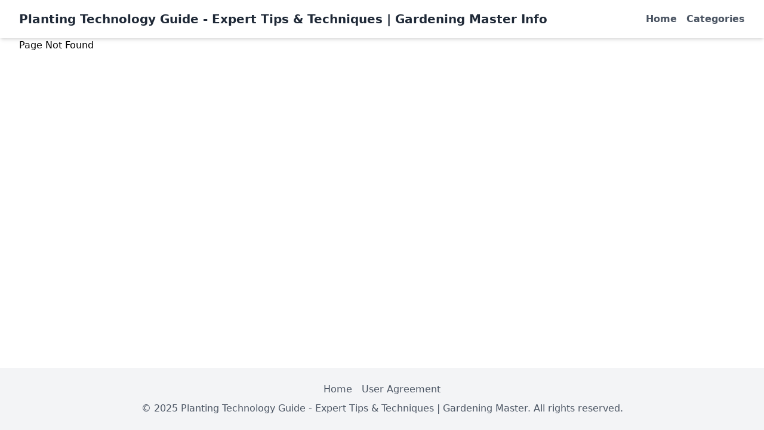

--- FILE ---
content_type: text/css; charset=utf-8
request_url: https://haineicloud.com/_nuxt/_...Z71YtKrs.css
body_size: 33
content:
.prose{--tw-text-opacity:1;color:rgb(31 41 55/var(--tw-text-opacity,1))}.prose h1{font-size:2.25rem;font-weight:700;line-height:2.5rem;margin-bottom:2rem}.prose h2{font-size:1.875rem;font-weight:700;line-height:2.25rem;margin-bottom:1.5rem;margin-top:3rem}.prose h3{font-size:1.5rem;font-weight:700;line-height:2rem;margin-bottom:1rem;margin-top:2rem}.prose p{line-height:1.625;margin-bottom:1.5rem}.prose img{border-radius:.5rem;margin-bottom:2rem;margin-top:2rem;--tw-shadow:0 4px 6px -1px rgba(0,0,0,.1),0 2px 4px -2px rgba(0,0,0,.1);--tw-shadow-colored:0 4px 6px -1px var(--tw-shadow-color),0 2px 4px -2px var(--tw-shadow-color);box-shadow:var(--tw-ring-offset-shadow,0 0 #0000),var(--tw-ring-shadow,0 0 #0000),var(--tw-shadow);height:auto;-o-object-fit:cover;object-fit:cover;width:100%}.prose a{--tw-text-opacity:1;color:rgb(37 99 235/var(--tw-text-opacity,1))}.prose a:hover{--tw-text-opacity:1;color:rgb(30 64 175/var(--tw-text-opacity,1))}.prose blockquote{border-left-width:4px;margin-bottom:1.5rem;margin-top:1.5rem;--tw-border-opacity:1;border-color:rgb(209 213 219/var(--tw-border-opacity,1));font-style:italic;padding-left:1rem}.prose code{border-radius:.25rem;padding:.25rem .5rem}.prose code,.prose pre{--tw-bg-opacity:1;background-color:rgb(243 244 246/var(--tw-bg-opacity,1))}.prose pre{border-radius:.5rem;margin-bottom:1.5rem;margin-top:1.5rem;overflow-x:auto;padding:1rem}


--- FILE ---
content_type: text/css; charset=utf-8
request_url: https://haineicloud.com/_nuxt/index.C9WasdLK.css
body_size: -381
content:
div[data-v-f80fff21]:has(>ins.adsbygoogle:empty){display:none}.line-clamp-2[data-v-f80fff21]{display:-webkit-box;-webkit-line-clamp:2;-webkit-box-orient:vertical;overflow:hidden}


--- FILE ---
content_type: text/css; charset=utf-8
request_url: https://haineicloud.com/_nuxt/all.DMssE7mY.css
body_size: -326
content:
.line-clamp-3[data-v-92752c91]{display:-webkit-box;-webkit-line-clamp:3;-webkit-box-orient:vertical;overflow:hidden}div[data-v-343e1afd]:has(>ins.adsbygoogle:empty){display:none}


--- FILE ---
content_type: application/javascript
request_url: https://haineicloud.com/_nuxt/CZJiP_XC.js
body_size: 153
content:
import{_ as p}from"./CR6Li9bb.js";import{e as m,f as x,c as s,k as g,l as e,a,t as n,b as y,w as f,o as r,d as h}from"./DNBPTfX3.js";import{u as k}from"./BY5ThWoJ.js";const w={key:0},N={key:1},b={key:2,class:"prose prose-lg max-w-none"},v={class:"flex items-center text-gray-600 mb-8"},A={__name:"[...slug]",async setup(C){let o,c;const{path:_}=m(),{data:t,pending:l,error:d}=([o,c]=x(()=>k(`content-${_}`,()=>queryContent(_).findOne())),o=await o,c(),o);return(D,i)=>{const u=p;return e(l)?(r(),s("div",w,"Loading...")):e(d)?(r(),s("div",N,"Page Not Found")):e(t)?(r(),s("article",b,[a("h1",null,n(e(t).title),1),a("div",v,[a("span",null,n(new Date(e(t).date).toLocaleDateString()),1),i[0]||(i[0]=a("span",{class:"mx-2"},"•",-1)),y(u,{to:`/categories/${e(t).category}`,class:"text-blue-600 hover:text-blue-800"},{default:f(()=>[h(n(e(t).category),1)]),_:1},8,["to"])])])):g("",!0)}}};export{A as default};


--- FILE ---
content_type: application/javascript
request_url: https://haineicloud.com/_nuxt/BO489Jt7.js
body_size: -6
content:
import{ac as n,H as t,p as i}from"./DNBPTfX3.js";const a={head:{title:"Planting Technology Guide - Expert Tips & Techniques | Gardening Master",meta:[{charset:"utf-8"},{name:"viewport",content:"width=device-width, initial-scale=1"},{name:"description",content:"Master modern planting techniques with our comprehensive guide. Learn expert tips, best practices, and proven methods for successful plant cultivation. Get actionable advice for both beginners and experienced gardeners."},{name:"keywords",content:"planting technology, gardening techniques, plant cultivation, growing methods, planting guide, gardening tips, plant care, cultivation techniques, planting best practices, gardening methods"}]},nuxt:{}},o=n(a);function c(){const e=t();return e._appConfig||(e._appConfig=i(o)),e._appConfig}export{c as u};


--- FILE ---
content_type: application/javascript
request_url: https://haineicloud.com/_nuxt/u1YHI2a7.js
body_size: 2556
content:
import{_ as F}from"./BY5ThWoJ.js";import{_ as O}from"./CR6Li9bb.js";import{_ as U,u as J,e as T,r as m,f as G,g as K,h as Q,c as a,b as f,a as t,w as r,F as x,d as h,i as C,o as l,j as H,t as n,k as N}from"./DNBPTfX3.js";import{u as B}from"./_fJJz26a.js";import{u as W}from"./BO489Jt7.js";import{u as X}from"./Jf16RReh.js";const Y={class:"relative rounded-xl overflow-hidden mb-6 w-full",style:{height:"320px"}},Z=["src"],ee={class:"absolute inset-0 flex flex-col items-center justify-center z-20 px-4"},te={key:1,class:"bg-[#eaf3ea] w-full h-full flex flex-col items-center justify-center rounded-xl px-4"},se={class:"mb-8"},oe={key:0,class:"grid grid-cols-1 sm:grid-cols-2 lg:grid-cols-3 xl:grid-cols-4 gap-4"},le={class:"flex-1 min-w-0 flex flex-col justify-center h-full"},ae={class:"text-sm font-medium mb-1",style:{color:"#639154","font-size":"1rem","line-height":"1.5"}},ne={class:"text-lg md:text-xl font-bold text-gray-900 mb-2 leading-snug line-clamp-2"},re={class:"text-base mb-0",style:{color:"#639154","line-height":"1.7"}},ie={class:"flex-shrink-0 flex items-center justify-center h-full"},de=["src","alt"],ce={key:1,class:"text-center py-8 bg-gray-50 rounded-lg"},ue={class:"mb-8"},ge={class:"text-xl font-bold text-gray-900 mb-4 flex items-center"},me={key:0,class:"text-center py-8 bg-gray-50 rounded-lg"},fe={key:1,class:"grid grid-cols-1 sm:grid-cols-2 lg:grid-cols-3 xl:grid-cols-4 gap-4"},xe=["src","alt"],pe={class:"flex-1 min-w-0 flex flex-col justify-center h-full"},he={class:"flex items-center mb-1"},be={class:"text-lg font-bold",style:{color:"#639154"}},we={key:0,class:"ml-2 text-xs px-2 py-0.5 rounded-full bg-[#eaf3ea] text-[#639154]"},ye={class:"text-gray-700 text-sm leading-relaxed line-clamp-4 mb-1"},ve={key:0,class:"text-xs text-gray-400"},_e={__name:"index",async setup(ke){var v,_,k,A,j,E,V;let u,b;J(),T();const i=m([]);(async()=>{try{const{data:s}=await B("/api/latest-articles","$RcJmAH4yb5");s.value&&Array.isArray(s.value)?i.value=s.value:i.value=[]}catch(s){console.error("Error fetching latest articles:",s),i.value=[]}})();const{data:L}=([u,b]=G(()=>B("/api/categories","$vRSuLDu0bD")),u=await u,b(),u),d=K(()=>L.value.filter((s,e)=>e<=5)),w=m({}),$=async s=>{const e=`/images/categories/${s}.webp`;try{return(await fetch(e,{method:"HEAD"})).ok?e:"/images/common/default.webp"}catch{return"/images/common/default.webp"}},z=s=>{s.target.src!=="/images/categories/default.webp"&&(s.target.src="/images/categories/default.webp")},D=()=>{if(!document.querySelector('script[src*="adsbygoogle.js"]')){const s=document.createElement("script");s.src="https://pagead2.googlesyndication.com/pagead/js/adsbygoogle.js?client=ca-pub-9575912975746525",s.async=!0,s.crossOrigin="anonymous",document.head.appendChild(s)}},I=()=>{(!window.adsbygoogle||window.adsbygoogle.length===0)&&(window.adsbygoogle=window.adsbygoogle||[],window.adsbygoogle.push({}))};Q(async()=>{if(d.value)for(const s of d.value)w.value[s.slug]=await $(s.slug);D(),I()});const p=W();let S=((v=p.head)==null?void 0:v.title)||"";X({title:S,meta:[{name:"description",content:((A=(k=(_=p.head)==null?void 0:_.meta)==null?void 0:k.find(s=>s.name==="description"))==null?void 0:A.content)||""},{name:"keywords",content:((V=(E=(j=p.head)==null?void 0:j.meta)==null?void 0:E.find(s=>s.name==="keywords"))==null?void 0:V.content)||""}]});const P=m("/images/cover/planting-main.webp"),y=m(!0);function R(s){s.target.src!=="/images/cover/default.webp"?s.target.src="/images/cover/default.webp":y.value=!1}function q(s){return s.description?s.description:`Read expert tips about ${s.title} in the ${s.category} category.`}return(s,e)=>{const M=F,c=O;return l(),a(x,null,[f(M,null,{default:r(()=>e[1]||(e[1]=[t("div",{class:"mb-1"},[t("ins",{class:"adsbygoogle",style:{display:"inline-block",width:"320px",height:"150px"},"data-ad-client":"ca-pub-9575912975746525","data-ad-slot":"9826980989"})],-1)])),_:1}),t("div",Y,[y.value?(l(),a(x,{key:0},[t("img",{src:P.value,alt:"Master the Art of Planting",class:"absolute inset-0 w-full h-full object-cover rounded-xl z-0",onError:R},null,40,Z),e[5]||(e[5]=t("div",{class:"absolute inset-0 bg-black/30 z-10 rounded-xl"},null,-1)),t("div",ee,[e[3]||(e[3]=t("h1",{class:"text-3xl md:text-4xl font-extrabold text-white text-center drop-shadow-lg mb-4"},"Master the Art of Planting",-1)),e[4]||(e[4]=t("p",{class:"text-white text-lg text-center mb-6 drop-shadow"},"Unlock the secrets to successful gardening with our expert tips and techniques.",-1)),f(c,{to:"/categories/all"},{default:r(()=>e[2]||(e[2]=[t("button",{class:"bg-[#639154] hover:bg-green-700 text-white font-semibold px-8 py-3 rounded-full shadow transition text-lg"},"Explore Now",-1)])),_:1})])],64)):(l(),a("div",te,[e[7]||(e[7]=t("h1",{class:"text-3xl md:text-4xl font-extrabold text-gray-900 text-center mb-4"},"Master the Art of Planting",-1)),e[8]||(e[8]=t("p",{class:"text-gray-700 text-lg text-center mb-6"},"Unlock the secrets to successful gardening with our expert tips and techniques.",-1)),f(c,{to:"/categories/all"},{default:r(()=>e[6]||(e[6]=[t("button",{class:"bg-[#639154] hover:bg-green-700 text-white font-semibold px-8 py-3 rounded-full shadow transition text-lg"},"Explore Now",-1)])),_:1})]))]),t("section",se,[e[10]||(e[10]=t("h2",{class:"text-xl font-bold text-gray-900 mb-4 flex items-center"},[t("svg",{class:"w-6 h-6 mr-2",fill:"none",stroke:"#639154",viewBox:"0 0 24 24"},[t("path",{"stroke-linecap":"round","stroke-linejoin":"round","stroke-width":"2",d:"M19 20H5a2 2 0 01-2-2V6a2 2 0 012-2h10a2 2 0 012 2v1m2 13a2 2 0 01-2-2V7m2 13a2 2 0 002-2V9a2 2 0 00-2-2h-2m-4-3H9M7 16h6M7 8h6v4H7V8z"})]),h(" Latest Articles ")],-1)),i.value.length>0?(l(),a("div",oe,[(l(!0),a(x,null,C(i.value,o=>(l(),H(c,{key:o._path,to:o._path,class:"flex flex-row items-center bg-white rounded-2xl shadow-md px-6 py-6 gap-6 hover:bg-[#f6f8f6] transition min-h-[220px]"},{default:r(()=>[t("div",le,[t("div",ae,n(o.category),1),t("h3",ne,n(o.title),1),t("p",re,n(q(o)),1)]),t("div",ie,[t("img",{src:o.image||"/images/articles/article_default.webp",alt:o.title,class:"w-24 h-24 md:w-28 md:h-28 object-cover rounded-xl border border-gray-200 bg-white",onError:e[0]||(e[0]=g=>g.target.src="/images/articles/article_default.webp"),style:{background:"#f6f6f6"}},null,40,de)])]),_:2},1032,["to"]))),128))])):(l(),a("div",ce,e[9]||(e[9]=[t("p",{class:"text-gray-500"},"No articles found.",-1)])))]),t("section",ue,[t("h2",ge,[e[12]||(e[12]=t("svg",{class:"w-6 h-6 mr-2",fill:"none",stroke:"#639154",viewBox:"0 0 24 24"},[t("path",{"stroke-linecap":"round","stroke-linejoin":"round","stroke-width":"2",d:"M19 11H5m14 0a2 2 0 012 2v6a2 2 0 01-2 2H5a2 2 0 01-2-2v-6a2 2 0 012-2m14 0V9a2 2 0 00-2-2M5 11V9a2 2 0 012-2m0 0V5a2 2 0 012-2h6a2 2 0 012 2v2M7 7h10"})],-1)),e[13]||(e[13]=h(" Categories ")),f(c,{to:"/categories/all",class:"ml-auto text-sm font-medium text-[#639154] flex items-center hover:underline"},{default:r(()=>e[11]||(e[11]=[h(" View All "),t("svg",{class:"w-4 h-4 ml-1",fill:"none",stroke:"#639154",viewBox:"0 0 24 24"},[t("path",{"stroke-linecap":"round","stroke-linejoin":"round","stroke-width":"2",d:"M9 5l7 7-7 7"})],-1)])),_:1})]),!d.value||d.value.length===0?(l(),a("div",me,e[14]||(e[14]=[t("p",{class:"text-gray-500"},"Loading categories...",-1)]))):(l(),a("div",fe,[(l(!0),a(x,null,C(d.value,o=>(l(),H(c,{key:o.slug,to:`/categories/${o.slug}`,class:"flex flex-row items-center bg-white rounded-2xl shadow-md px-4 py-4 gap-6 hover:bg-[#f6f8f6] transition min-h-[180px]"},{default:r(()=>{var g;return[t("img",{src:w.value[o.slug]||"/images/common/default.webp",alt:o.title,class:"w-24 h-24 md:w-28 md:h-28 object-cover rounded-xl border border-gray-200 bg-white",loading:"lazy",onError:z},null,40,xe),t("div",pe,[t("div",he,[t("h3",be,n(o.title),1),o.articleCount?(l(),a("span",we,n(o.articleCount)+" articles",1)):N("",!0)]),t("p",ye,n(o.description),1),o.articles&&o.articles.length?(l(),a("span",ve,"Example: "+n((g=o.articles[0])==null?void 0:g.title),1)):N("",!0)])]}),_:2},1032,["to"]))),128))]))])],64)}}},Ne=U(_e,[["__scopeId","data-v-f80fff21"]]);export{Ne as default};


--- FILE ---
content_type: application/javascript
request_url: https://haineicloud.com/_nuxt/FvcgklZE.js
body_size: 1338
content:
import{_ as C}from"./BY5ThWoJ.js";import{_ as k}from"./CR6Li9bb.js";import{_ as h,r as A,h as x,c as r,o as n,F as b,i as V,j as $,w as y,a as t,k as j,t as p,u as E,f as N,b as f,d as B,l as F}from"./DNBPTfX3.js";import{u as H}from"./_fJJz26a.js";import{u as I}from"./BO489Jt7.js";import{u as L}from"./Jf16RReh.js";const M={key:0,class:"grid grid-cols-1 sm:grid-cols-2 lg:grid-cols-3 xl:grid-cols-4 gap-6"},S=["alt","src"],D={class:"flex-1 min-w-0"},O={class:"flex items-center mb-1"},P={class:"text-lg font-bold",style:{color:"#639154"}},q={key:0,class:"ml-2 text-xs px-2 py-0.5 rounded-full bg-[#eaf3ea] text-[#639154]"},z={class:"text-gray-700 text-sm leading-relaxed line-clamp-3"},R={key:1,class:"text-center text-gray-600"},T={__name:"CategoryList",props:{categories:{type:Array,default:()=>[]}},setup(i){const a=i,d=o=>{const c=`/images/categories/${o}.webp`;return fetch(c,{method:"HEAD"}).then(l=>l.ok?c:"/images/common/default.webp").catch(()=>"/images/common/default.webp")},u=o=>{o.target.src!=="/images/common/default.webp"&&(o.target.src="/images/common/default.webp")},g=A({});return x(async()=>{if(a.categories)for(const o of a.categories)g.value[o.slug]=await d(o.slug)}),(o,c)=>{const l=k;return n(),r("div",null,[i.categories&&i.categories.length>0?(n(),r("div",M,[(n(!0),r(b,null,V(i.categories,e=>(n(),$(l,{key:e.slug,to:`/categories/${e.slug}`,class:"flex flex-row items-center bg-white rounded-2xl shadow-md px-6 py-6 gap-6 hover:bg-[#f6f8f6] transition min-h-[120px]"},{default:y(()=>[t("img",{alt:e.title,src:g.value[e.slug]||"/images/common/default.webp",onError:u,class:"w-20 h-20 md:w-24 md:h-24 object-cover rounded-xl border border-gray-200 bg-white",loading:"lazy"},null,40,S),t("div",D,[t("div",O,[t("h2",P,p(e.title),1),e.articleCount?(n(),r("span",q,p(e.articleCount)+" articles",1)):j("",!0)]),t("p",z,p(e.description),1)])]),_:2},1032,["to"]))),128))])):(n(),r("div",R," No category data available "))])}}},G=h(T,[["__scopeId","data-v-92752c91"]]),J={__name:"all",async setup(i){let a,d;const u=()=>{if(!document.querySelector('script[src*="adsbygoogle.js"]')){const s=document.createElement("script");s.src="https://pagead2.googlesyndication.com/pagead/js/adsbygoogle.js?client=ca-pub-9575912975746525",s.async=!0,s.crossOrigin="anonymous",document.head.appendChild(s)}},g=()=>{(!window.adsbygoogle||window.adsbygoogle.length===0)&&(window.adsbygoogle=window.adsbygoogle||[],window.adsbygoogle.push({}))};x(()=>{u(),g()});const o=E(),c=()=>{const s=l.value[0];s&&o.push(`/categories/${s.slug}`)},{data:l}=([a,d]=N(()=>H("/api/categories","$g27v-g_7iE")),a=await a,d(),a);let e=I(),_=e==null?void 0:e.title;return L({title:`All Categories about ${_}`,meta:[{name:"description",content:"All Categories about "+_}]}),(s,m)=>{const w=C,v=G;return n(),r(b,null,[f(w,null,{default:y(()=>m[0]||(m[0]=[t("div",{class:"mb-1"},[t("ins",{class:"adsbygoogle",style:{display:"inline-block","min-width":"0","min-height":"0"},"data-ad-client":"ca-pub-2417811316753798","data-ad-slot":"1769361712"})],-1)])),_:1}),t("div",null,[t("h1",{onClick:c,class:"text-3xl font-extrabold mb-6 flex items-center",style:{color:"#639154"}},m[1]||(m[1]=[t("svg",{class:"w-7 h-7 mr-2",fill:"none",stroke:"#639154",viewBox:"0 0 24 24"},[t("path",{"stroke-linecap":"round","stroke-linejoin":"round","stroke-width":"2",d:"M19 11H5m14 0a2 2 0 012 2v6a2 2 0 01-2 2H5a2 2 0 01-2-2v-6a2 2 0 012-2m14 0V9a2 2 0 00-2-2M5 11V9a2 2 0 012-2m0 0V5a2 2 0 012-2h6a2 2 0 012 2v2M7 7h10"})],-1),B(" All Categories ")])),f(v,{categories:F(l)},null,8,["categories"])])],64)}}},Z=h(J,[["__scopeId","data-v-343e1afd"]]);export{Z as default};


--- FILE ---
content_type: application/javascript
request_url: https://haineicloud.com/_nuxt/_fJJz26a.js
body_size: 3471
content:
var R=Object.defineProperty;var U=n=>{throw TypeError(n)};var T=(n,e,s)=>e in n?R(n,e,{enumerable:!0,configurable:!0,writable:!0,value:s}):n[e]=s;var d=(n,e,s)=>T(n,typeof e!="symbol"?e+"":e,s),k=(n,e,s)=>e.has(n)||U("Cannot "+s);var j=(n,e,s)=>(k(n,e,"read from private field"),s?s.call(n):e.get(n)),I=(n,e,s)=>e.has(n)?U("Cannot add the same private member more than once"):e instanceof WeakSet?e.add(n):e.set(n,s);import{g as M,p as F,q as x,s as C,v as l,x as q}from"./DNBPTfX3.js";import{u as L}from"./BY5ThWoJ.js";function P(n){return typeof n=="string"?`'${n}'`:new J().serialize(n)}const J=function(){var e;class n{constructor(){I(this,e,new Map)}compare(t,r){const i=typeof t,o=typeof r;return i==="string"&&o==="string"?t.localeCompare(r):i==="number"&&o==="number"?t-r:String.prototype.localeCompare.call(this.serialize(t,!0),this.serialize(r,!0))}serialize(t,r){if(t===null)return"null";switch(typeof t){case"string":return r?t:`'${t}'`;case"bigint":return`${t}n`;case"object":return this.$object(t);case"function":return this.$function(t)}return String(t)}serializeObject(t){const r=Object.prototype.toString.call(t);if(r!=="[object Object]")return this.serializeBuiltInType(r.length<10?`unknown:${r}`:r.slice(8,-1),t);const i=t.constructor,o=i===Object||i===void 0?"":i.name;if(o!==""&&globalThis[o]===i)return this.serializeBuiltInType(o,t);if(typeof t.toJSON=="function"){const a=t.toJSON();return o+(a!==null&&typeof a=="object"?this.$object(a):`(${this.serialize(a)})`)}return this.serializeObjectEntries(o,Object.entries(t))}serializeBuiltInType(t,r){const i=this["$"+t];if(i)return i.call(this,r);if(typeof(r==null?void 0:r.entries)=="function")return this.serializeObjectEntries(t,r.entries());throw new Error(`Cannot serialize ${t}`)}serializeObjectEntries(t,r){const i=Array.from(r).sort((a,c)=>this.compare(a[0],c[0]));let o=`${t}{`;for(let a=0;a<i.length;a++){const[c,f]=i[a];o+=`${this.serialize(c,!0)}:${this.serialize(f)}`,a<i.length-1&&(o+=",")}return o+"}"}$object(t){let r=j(this,e).get(t);return r===void 0&&(j(this,e).set(t,`#${j(this,e).size}`),r=this.serializeObject(t),j(this,e).set(t,r)),r}$function(t){const r=Function.prototype.toString.call(t);return r.slice(-15)==="[native code] }"?`${t.name||""}()[native]`:`${t.name}(${t.length})${r.replace(/\s*\n\s*/g,"")}`}$Array(t){let r="[";for(let i=0;i<t.length;i++)r+=this.serialize(t[i]),i<t.length-1&&(r+=",");return r+"]"}$Date(t){try{return`Date(${t.toISOString()})`}catch{return"Date(null)"}}$ArrayBuffer(t){return`ArrayBuffer[${new Uint8Array(t).join(",")}]`}$Set(t){return`Set${this.$Array(Array.from(t).sort((r,i)=>this.compare(r,i)))}`}$Map(t){return this.serializeObjectEntries("Map",t.entries())}}e=new WeakMap;for(const s of["Error","RegExp","URL"])n.prototype["$"+s]=function(t){return`${s}(${t})`};for(const s of["Int8Array","Uint8Array","Uint8ClampedArray","Int16Array","Uint16Array","Int32Array","Uint32Array","Float32Array","Float64Array"])n.prototype["$"+s]=function(t){return`${s}[${t.join(",")}]`};for(const s of["BigInt64Array","BigUint64Array"])n.prototype["$"+s]=function(t){return`${s}[${t.join("n,")}${t.length>0?"n":""}]`};return n}(),N=[1779033703,-1150833019,1013904242,-1521486534,1359893119,-1694144372,528734635,1541459225],G=[1116352408,1899447441,-1245643825,-373957723,961987163,1508970993,-1841331548,-1424204075,-670586216,310598401,607225278,1426881987,1925078388,-2132889090,-1680079193,-1046744716,-459576895,-272742522,264347078,604807628,770255983,1249150122,1555081692,1996064986,-1740746414,-1473132947,-1341970488,-1084653625,-958395405,-710438585,113926993,338241895,666307205,773529912,1294757372,1396182291,1695183700,1986661051,-2117940946,-1838011259,-1564481375,-1474664885,-1035236496,-949202525,-778901479,-694614492,-200395387,275423344,430227734,506948616,659060556,883997877,958139571,1322822218,1537002063,1747873779,1955562222,2024104815,-2067236844,-1933114872,-1866530822,-1538233109,-1090935817,-965641998],K="ABCDEFGHIJKLMNOPQRSTUVWXYZabcdefghijklmnopqrstuvwxyz0123456789-_",g=[];class V{constructor(){d(this,"_data",new $);d(this,"_hash",new $([...N]));d(this,"_nDataBytes",0);d(this,"_minBufferSize",0)}finalize(e){e&&this._append(e);const s=this._nDataBytes*8,t=this._data.sigBytes*8;return this._data.words[t>>>5]|=128<<24-t%32,this._data.words[(t+64>>>9<<4)+14]=Math.floor(s/4294967296),this._data.words[(t+64>>>9<<4)+15]=s,this._data.sigBytes=this._data.words.length*4,this._process(),this._hash}_doProcessBlock(e,s){const t=this._hash.words;let r=t[0],i=t[1],o=t[2],a=t[3],c=t[4],f=t[5],m=t[6],B=t[7];for(let h=0;h<64;h++){if(h<16)g[h]=e[s+h]|0;else{const y=g[h-15],u=(y<<25|y>>>7)^(y<<14|y>>>18)^y>>>3,w=g[h-2],p=(w<<15|w>>>17)^(w<<13|w>>>19)^w>>>10;g[h]=u+g[h-7]+p+g[h-16]}const A=c&f^~c&m,O=r&i^r&o^i&o,v=(r<<30|r>>>2)^(r<<19|r>>>13)^(r<<10|r>>>22),S=(c<<26|c>>>6)^(c<<21|c>>>11)^(c<<7|c>>>25),z=B+S+A+G[h]+g[h],_=v+O;B=m,m=f,f=c,c=a+z|0,a=o,o=i,i=r,r=z+_|0}t[0]=t[0]+r|0,t[1]=t[1]+i|0,t[2]=t[2]+o|0,t[3]=t[3]+a|0,t[4]=t[4]+c|0,t[5]=t[5]+f|0,t[6]=t[6]+m|0,t[7]=t[7]+B|0}_append(e){typeof e=="string"&&(e=$.fromUtf8(e)),this._data.concat(e),this._nDataBytes+=e.sigBytes}_process(e){let s,t=this._data.sigBytes/64;e?t=Math.ceil(t):t=Math.max((t|0)-this._minBufferSize,0);const r=t*16,i=Math.min(r*4,this._data.sigBytes);if(r){for(let o=0;o<r;o+=16)this._doProcessBlock(this._data.words,o);s=this._data.words.splice(0,r),this._data.sigBytes-=i}return new $(s,i)}}class ${constructor(e,s){d(this,"words");d(this,"sigBytes");e=this.words=e||[],this.sigBytes=s===void 0?e.length*4:s}static fromUtf8(e){const s=unescape(encodeURIComponent(e)),t=s.length,r=[];for(let i=0;i<t;i++)r[i>>>2]|=(s.charCodeAt(i)&255)<<24-i%4*8;return new $(r,t)}toBase64(){const e=[];for(let s=0;s<this.sigBytes;s+=3){const t=this.words[s>>>2]>>>24-s%4*8&255,r=this.words[s+1>>>2]>>>24-(s+1)%4*8&255,i=this.words[s+2>>>2]>>>24-(s+2)%4*8&255,o=t<<16|r<<8|i;for(let a=0;a<4&&s*8+a*6<this.sigBytes*8;a++)e.push(K.charAt(o>>>6*(3-a)&63))}return e.join("")}concat(e){if(this.words[this.sigBytes>>>2]&=4294967295<<32-this.sigBytes%4*8,this.words.length=Math.ceil(this.sigBytes/4),this.sigBytes%4)for(let s=0;s<e.sigBytes;s++){const t=e.words[s>>>2]>>>24-s%4*8&255;this.words[this.sigBytes+s>>>2]|=t<<24-(this.sigBytes+s)%4*8}else for(let s=0;s<e.sigBytes;s+=4)this.words[this.sigBytes+s>>>2]=e.words[s>>>2];this.sigBytes+=e.sigBytes}}function H(n){return new V().finalize(n).toBase64()}function b(n){return H(P(n))}function tt(n,e,s){const[t={},r]=typeof e=="string"?[{},e]:[e,s],i=M(()=>l(n)),o=M(()=>l(t.key)||"$f"+b([r,typeof i.value=="string"?i.value:"",...Q(t)]));if(!t.baseURL&&typeof i.value=="string"&&i.value[0]==="/"&&i.value[1]==="/")throw new Error('[nuxt] [useFetch] the request URL must not start with "//".');const{server:a,lazy:c,default:f,transform:m,pick:B,watch:h,immediate:A,getCachedData:O,deep:v,dedupe:S,...z}=t,_=F({...x,...z,cache:typeof t.cache=="boolean"?void 0:t.cache}),y={server:a,lazy:c,default:f,transform:m,pick:B,immediate:A,getCachedData:O,deep:v,dedupe:S,watch:h===!1?[]:[...h||[],_]};if(!A){let p=function(){y.immediate=!0};C(o,p,{flush:"sync",once:!0}),h&&C([...h,_],p,{flush:"sync",once:!0})}let u;return L(o,()=>{var E;(E=u==null?void 0:u.abort)==null||E.call(u,new DOMException("Request aborted as another request to the same endpoint was initiated.","AbortError")),u=typeof AbortController<"u"?new AbortController:{};const p=l(t.timeout);let D;return p&&(D=setTimeout(()=>u.abort(new DOMException("Request aborted due to timeout.","AbortError")),p),u.signal.onabort=()=>clearTimeout(D)),(t.$fetch||globalThis.$fetch)(i.value,{signal:u.signal,..._}).finally(()=>{clearTimeout(D)})},y)}function Q(n){var s;const e=[((s=l(n.method))==null?void 0:s.toUpperCase())||"GET",l(n.baseURL)];for(const t of[n.params||n.query]){const r=l(t);if(!r)continue;const i={};for(const[o,a]of Object.entries(r))i[l(o)]=l(a);e.push(i)}if(n.body){const t=l(n.body);if(!t)e.push(b(t));else if(t instanceof ArrayBuffer)e.push(b(Object.fromEntries([...new Uint8Array(t).entries()].map(([r,i])=>[r,i.toString()]))));else if(t instanceof FormData)e.push(b(Object.fromEntries(t.entries())));else if(q(t))e.push(b(F(t)));else try{e.push(b(t))}catch{console.warn("[useFetch] Failed to hash body",t)}}return e}export{tt as u};


--- FILE ---
content_type: application/javascript
request_url: https://haineicloud.com/_nuxt/B3TwWOKb.js
body_size: 321
content:
import{_ as u}from"./CR6Li9bb.js";import{u as g,c as n,o as x,a as t,ad as h,b as o,w as a,t as d,l as _,d as l,Q as v,ae as y,af as w}from"./DNBPTfX3.js";import{u as k}from"./BO489Jt7.js";const b={class:"min-h-screen flex flex-col"},C={class:"bg-white shadow-md"},N={class:"max-w-7xl mx-auto px-4 sm:px-6 lg:px-8"},A={class:"flex justify-between h-16"},B={class:"flex"},D={class:"text-xl font-bold text-gray-800 truncate max-w-[200px] sm:max-w-full"},V={class:"flex items-center space-x-4 font-bold"},H={class:"flex-grow"},M={class:"bg-gray-100"},S={class:"max-w-7xl mx-auto px-4 sm:px-6 lg:px-8 py-6"},j={class:"flex flex-col items-center space-y-2"},E={class:"flex items-center space-x-4"},I={class:"text-center text-gray-600"},$={__name:"default",setup(L){var i;const f=g();let r=((i=k().head)==null?void 0:i.title)||"";const m=c=>{f.push("/categories/all")};return(c,e)=>{const s=u,p=w("click-capture");return x(),n("div",b,[t("nav",C,[t("div",N,[t("div",A,[t("div",B,[o(s,{to:"/",class:"flex items-center"},{default:a(()=>[t("span",D,d(_(r))+" Info",1)]),_:1})]),t("div",V,[o(s,{to:"/",class:"text-gray-600 hover:text-gray-900"},{default:a(()=>e[1]||(e[1]=[l("Home")])),_:1}),o(s,{to:"/categories/all",class:"text-gray-600 hover:text-gray-900"},{default:a(()=>e[2]||(e[2]=[l("Categories")])),_:1})])])])]),h((x(),n("main",H,[t("div",{onClick:e[0]||(e[0]=y(()=>{},["stop"])),class:"max-w-7xl mx-auto px-4 sm:px-6 lg:px-8"},[v(c.$slots,"default")])])),[[p,m]]),t("footer",M,[t("div",S,[t("div",j,[t("div",E,[o(s,{to:"/",class:"text-gray-600 hover:text-gray-900"},{default:a(()=>e[3]||(e[3]=[l("Home")])),_:1}),o(s,{to:"/agreement",class:"text-gray-600 hover:text-gray-900"},{default:a(()=>e[4]||(e[4]=[l("User Agreement")])),_:1})]),t("p",I,"© 2025 "+d(_(r))+". All rights reserved.",1)])])])])}}};export{$ as default};


--- FILE ---
content_type: application/javascript
request_url: https://haineicloud.com/_nuxt/DJnJKiOB.js
body_size: 911
content:
import{c as t,m as s,o as a}from"./DNBPTfX3.js";const o={class:"min-h-screen bg-gray-50 py-8 px-4 sm:px-6 lg:px-8"},n={__name:"agreement",setup(i){return(l,e)=>(a(),t("div",o,e[0]||(e[0]=[s('<div class="max-w-3xl mx-auto bg-white rounded-lg shadow-sm p-4 sm:p-6"><h1 class="text-xl sm:text-2xl font-bold text-gray-900 mb-4"> User Agreement and Privacy Policy </h1><blockquote class="border-l-4 border-blue-400 pl-4 text-gray-700 italic mb-6 bg-blue-50 py-2"> This agreement is designed to protect your personal data privacy and complies with the requirements of the <b>European Union</b>&#39;s <b>General Data Protection Regulation (<span class="font-mono">GDPR</span>)</b> <span class="text-gray-500">(Regulation (EU) 2016/679, effective since <b>May 25, 2018</b>)</span>. </blockquote><div class="prose prose-sm sm:prose-base max-w-none"><div class="text-base sm:text-lg font-semibold text-gray-800 mb-1 mt-4">1. <span class="font-medium">Data Collection</span></div><p class="text-gray-700 mb-4"> We only collect necessary <b>personal data</b>, including but not limited to: <b>access time</b>, <b>device information</b>, <b>IP address</b>, etc. This data will be used to improve service quality. </p><ul class="list-disc pl-5 mb-4 text-gray-700"><li><b>Lawful basis:</b> All data collection is based on <b>legitimate interest</b> or your <b>explicit consent</b> as required by <b>GDPR</b>.</li></ul><div class="text-base sm:text-lg font-semibold text-gray-800 mb-1 mt-4">2. <span class="font-medium">Data Usage</span></div><p class="text-gray-700 mb-4"> Your data will be used for: <b>providing services</b>, <b>improving user experience</b>, and <b>ensuring system security</b>. We will <b>not</b> use your data for any other purposes. </p><blockquote class="border-l-4 border-blue-200 pl-4 text-gray-600 italic mb-4 bg-blue-50 py-1"> We do <b>not</b> sell or share your personal data with third parties except as required by law or with your explicit consent. </blockquote><div class="text-base sm:text-lg font-semibold text-gray-800 mb-1 mt-4">3. <span class="font-medium">Data Protection</span></div><p class="text-gray-700 mb-4"> We implement <b>industry-standard security measures</b> to protect your data. Your data will be stored securely and subject to strict access controls. </p><ul class="list-disc pl-5 mb-4 text-gray-700"><li><b>Encryption</b> and <b>access control</b> are applied to all stored data.</li><li>Regular <b>security audits</b> are conducted to ensure compliance.</li></ul><div class="text-base sm:text-lg font-semibold text-gray-800 mb-1 mt-4">4. <span class="font-medium">Your Rights</span></div><p class="text-gray-700 mb-4"> Under <b>GDPR</b>, you have the right to: </p><ul class="list-decimal pl-5 mb-4 text-gray-700"><li><b>Access</b> your data</li><li><b>Correct</b> inaccurate data</li><li><b>Delete</b> your data</li><li><b>Restrict</b> data processing</li><li><b>Data portability</b></li><li><b>Withdraw consent</b> at any time</li></ul><div class="text-base sm:text-lg font-semibold text-gray-800 mb-1 mt-4">5. <span class="font-medium">Cookies and Tracking</span></div><p class="text-gray-700 mb-4"> We use <b>cookies</b> and similar tracking technologies to improve your browsing experience. You can control cookie settings through your browser preferences. </p><div class="text-base sm:text-lg font-semibold text-gray-800 mb-1 mt-4">6. <span class="font-medium">Data Retention</span></div><p class="text-gray-700 mb-4"> We retain your personal data only for as long as necessary to fulfill the purposes for which it was collected, including legal, accounting, or reporting requirements. </p><blockquote class="border-l-4 border-blue-200 pl-4 text-gray-600 italic mb-4 bg-blue-50 py-1"><b>Retention period:</b> Data is deleted or anonymized after the minimum period required by law or upon your request. </blockquote></div></div>',1)])))}};export{n as default};


--- FILE ---
content_type: application/javascript
request_url: https://haineicloud.com/_nuxt/BY5ThWoJ.js
body_size: 1918
content:
import{D as U,r as R,h as z,E as V,c as I,G,g as H,v as J,H as W,I as h,J as p,K as q,B as Q,s as B,L as S,M as C,N as X,O as Y,l as Z,P as $}from"./DNBPTfX3.js";const j=Symbol.for("nuxt:client-only"),te=U({name:"ClientOnly",inheritAttrs:!1,props:["fallback","placeholder","placeholderTag","fallbackTag"],setup(e,{slots:a,attrs:i}){const n=R(!1);z(()=>{n.value=!0});const t=V();return t&&(t._nuxtClientOnly=!0),G(j,!0),s=>{var d;if(n.value)return(d=a.default)==null?void 0:d.call(a);const r=a.fallback||a.placeholder;if(r)return r();const m=s.fallback||s.placeholder||"",c=s.fallbackTag||s.placeholderTag||"span";return I(c,i,m)}}}),x={trailing:!0};function K(e,a=25,i={}){if(i={...x,...i},!Number.isFinite(a))throw new TypeError("Expected `wait` to be a finite number");let n,t,s=[],r,m;const c=(d,l)=>(r=k(e,d,l),r.finally(()=>{if(r=null,i.trailing&&m&&!t){const y=c(d,m);return m=null,y}}),r);return function(...d){return r?(i.trailing&&(m=d),r):new Promise(l=>{const y=!t&&i.leading;clearTimeout(t),t=setTimeout(()=>{t=null;const _=i.leading?n:c(this,d);for(const D of s)D(_);s=[]},a),y?(n=c(this,d),l(n)):s.push(l)})}}async function k(e,a,i){return await e.apply(a,i)}const A=e=>e==="defer"||e===!1;function re(...e){var w;const a=typeof e[e.length-1]=="string"?e.pop():void 0;typeof e[0]!="string"&&typeof e[0]!="object"&&!(typeof e[0]=="function"&&typeof e[1]=="function")&&e.unshift(a);let[i,n,t={}]=e;const s=H(()=>J(i));if(typeof s.value!="string")throw new TypeError("[nuxt] [useAsyncData] key must be a string.");if(typeof n!="function")throw new TypeError("[nuxt] [useAsyncData] handler must be a function.");const r=W(),m=()=>h.value,c=(u,v,b)=>{if(v.isHydrating)return v.payload.data[u];if(b.cause!=="refresh:manual"&&b.cause!=="refresh:hook")return v.static.data[u]};t.server??(t.server=!0),t.default??(t.default=m),t.getCachedData??(t.getCachedData=c),t.lazy??(t.lazy=!1),t.immediate??(t.immediate=!0),t.deep??(t.deep=h.deep),t.dedupe??(t.dedupe="cancel"),t._functionName,r._asyncData[s.value];const d=t.getCachedData(s.value,r,{cause:"initial"});(w=r._asyncData[s.value])!=null&&w._init||(r._asyncData[s.value]=N(r,s.value,n,t,d));const l=r._asyncData[s.value];l._deps++;const y=()=>r._asyncData[s.value].execute({cause:"initial",dedupe:t.dedupe}),_=t.server!==!1&&r.payload.serverRendered;{let u=function(o){const f=r._asyncData[o];f!=null&&f._deps&&(f._deps--,f._deps===0&&(f==null||f._off(),f._init=!1,M(r,o),f.execute=()=>Promise.resolve(),r._asyncData[o].data.value=h.value))};const v=V();if(v&&_&&t.immediate&&!v.sp&&(v.sp=[]),v&&!v._nuxtOnBeforeMountCbs){v._nuxtOnBeforeMountCbs=[];const o=v._nuxtOnBeforeMountCbs;p(()=>{o.forEach(f=>{f()}),o.splice(0,o.length)}),q(()=>o.splice(0,o.length))}const b=v&&(v._nuxtClientOnly||Q(j,!1));_&&r.isHydrating&&(l.error.value||d!=null)?(l.pending.value=!1,l.status.value=l.error.value?"error":"success"):v&&!b&&(r.payload.serverRendered&&r.isHydrating||t.lazy)&&t.immediate?v._nuxtOnBeforeMountCbs.push(y):t.immediate&&y();const O=$();if(t.watch){const o=B(t.watch,()=>{l._execute({cause:"watch",dedupe:t.dedupe})},{flush:"post"});O&&S(()=>o())}const F=B(s,(o,f)=>{var E,T;const L=((E=r._asyncData[f])==null?void 0:E.data.value)!==h.value;f&&u(f),(T=r._asyncData[o])!=null&&T._init||(r._asyncData[o]=N(r,o,n,t,t.getCachedData(o,r,{cause:"initial"}))),r._asyncData[o]._deps++,(t.immediate||L)&&r._asyncData[o].execute({cause:"initial",dedupe:t.dedupe})},{flush:"sync"});O&&S(()=>{F(),u(s.value)})}const D={data:P(()=>{var u;return(u=r._asyncData[s.value])==null?void 0:u.data}),pending:P(()=>{var u;return(u=r._asyncData[s.value])==null?void 0:u.pending}),status:P(()=>{var u;return(u=r._asyncData[s.value])==null?void 0:u.status}),error:P(()=>{var u;return(u=r._asyncData[s.value])==null?void 0:u.error}),refresh:(...u)=>r._asyncData[s.value].execute(...u),execute:(...u)=>r._asyncData[s.value].execute(...u),clear:()=>M(r,s.value)},g=Promise.resolve(r._asyncDataPromises[s.value]).then(()=>D);return Object.assign(g,D),g}function P(e){return H({get(){var a;return(a=e())==null?void 0:a.value},set(a){const i=e();i&&(i.value=a)}})}function M(e,a){a in e.payload.data&&(e.payload.data[a]=void 0),a in e.payload._errors&&(e.payload._errors[a]=h.errorValue),e._asyncData[a]&&(e._asyncData[a].data.value=void 0,e._asyncData[a].error.value=h.errorValue,e._asyncData[a].pending.value=!1,e._asyncData[a].status.value="idle"),a in e._asyncDataPromises&&(e._asyncDataPromises[a]&&(e._asyncDataPromises[a].cancelled=!0),e._asyncDataPromises[a]=void 0)}function ee(e,a){const i={};for(const n of a)i[n]=e[n];return i}function N(e,a,i,n,t){var d;(d=e.payload._errors)[a]??(d[a]=h.errorValue);const s=i,r=n.deep?R:C,m=t!=null,c={data:r(m?t:n.default()),pending:C(!m),error:X(e.payload._errors,a),status:C("idle"),execute:(l={})=>{if(e._asyncDataPromises[a]){if(A(l.dedupe??n.dedupe))return e._asyncDataPromises[a];e._asyncDataPromises[a].cancelled=!0}if(l.cause==="initial"||e.isHydrating){const _=l.cause==="initial"?t:n.getCachedData(a,e,{cause:l.cause??"refresh:manual"});if(_!=null)return e.payload.data[a]=c.data.value=_,c.error.value=h.errorValue,c.status.value="success",Promise.resolve(_)}c.pending.value=!0,c.status.value="pending";const y=new Promise((_,D)=>{try{_(s(e))}catch(g){D(g)}}).then(async _=>{if(y.cancelled)return e._asyncDataPromises[a];let D=_;n.transform&&(D=await n.transform(_)),n.pick&&(D=ee(D,n.pick)),e.payload.data[a]=D,c.data.value=D,c.error.value=h.errorValue,c.status.value="success"}).catch(_=>{if(y.cancelled)return e._asyncDataPromises[a];c.error.value=Y(_),c.data.value=Z(n.default()),c.status.value="error"}).finally(()=>{y.cancelled||(c.pending.value=!1,delete e._asyncDataPromises[a])});return e._asyncDataPromises[a]=y,e._asyncDataPromises[a]},_execute:K((...l)=>c.execute(...l),0,{leading:!0}),_default:n.default,_deps:0,_init:!0,_hash:void 0,_off:e.hook("app:data:refresh",async l=>{(!l||l.includes(a))&&await c.execute({cause:"refresh:hook"})})};return c}export{te as _,re as u};


--- FILE ---
content_type: application/javascript
request_url: https://haineicloud.com/_nuxt/DNBPTfX3.js
body_size: 65852
content:
const __vite__mapDeps=(i,m=__vite__mapDeps,d=(m.f||(m.f=["./u1YHI2a7.js","./BY5ThWoJ.js","./CR6Li9bb.js","./_fJJz26a.js","./BO489Jt7.js","./Jf16RReh.js","./index.C9WasdLK.css","./CZJiP_XC.js","./_...Z71YtKrs.css","./FvcgklZE.js","./all.DMssE7mY.css","./D25kt1uf.js","./_slug_.DNClxj5o.css","./GyRr0xkL.js","./_slug_.CCTwKNxG.css","./B_hDF0WL.js","./RWIzWeH-.js","./kMLXGcQ0.js","./ProsePre.D5orA6B_.css","./B3TwWOKb.js","./BkvsER25.js","./error-404.4oxyXxx0.css","./Ck9BgtkA.js","./error-500.CZqNkBuR.css"])))=>i.map(i=>d[i]);
var sc=Object.defineProperty;var oc=(e,t,n)=>t in e?sc(e,t,{enumerable:!0,configurable:!0,writable:!0,value:n}):e[t]=n;var vt=(e,t,n)=>oc(e,typeof t!="symbol"?t+"":t,n);(function(){const t=document.createElement("link").relList;if(t&&t.supports&&t.supports("modulepreload"))return;for(const s of document.querySelectorAll('link[rel="modulepreload"]'))r(s);new MutationObserver(s=>{for(const o of s)if(o.type==="childList")for(const i of o.addedNodes)i.tagName==="LINK"&&i.rel==="modulepreload"&&r(i)}).observe(document,{childList:!0,subtree:!0});function n(s){const o={};return s.integrity&&(o.integrity=s.integrity),s.referrerPolicy&&(o.referrerPolicy=s.referrerPolicy),s.crossOrigin==="use-credentials"?o.credentials="include":s.crossOrigin==="anonymous"?o.credentials="omit":o.credentials="same-origin",o}function r(s){if(s.ep)return;s.ep=!0;const o=n(s);fetch(s.href,o)}})();/**
* @vue/shared v3.5.13
* (c) 2018-present Yuxi (Evan) You and Vue contributors
* @license MIT
**//*! #__NO_SIDE_EFFECTS__ */function Fs(e){const t=Object.create(null);for(const n of e.split(","))t[n]=1;return n=>n in t}const ce={},sn=[],lt=()=>{},ic=()=>!1,zn=e=>e.charCodeAt(0)===111&&e.charCodeAt(1)===110&&(e.charCodeAt(2)>122||e.charCodeAt(2)<97),Bs=e=>e.startsWith("onUpdate:"),Te=Object.assign,Us=(e,t)=>{const n=e.indexOf(t);n>-1&&e.splice(n,1)},lc=Object.prototype.hasOwnProperty,ie=(e,t)=>lc.call(e,t),J=Array.isArray,on=e=>Gn(e)==="[object Map]",Wi=e=>Gn(e)==="[object Set]",ac=e=>Gn(e)==="[object RegExp]",Y=e=>typeof e=="function",ge=e=>typeof e=="string",yt=e=>typeof e=="symbol",de=e=>e!==null&&typeof e=="object",Vs=e=>(de(e)||Y(e))&&Y(e.then)&&Y(e.catch),Ki=Object.prototype.toString,Gn=e=>Ki.call(e),cc=e=>Gn(e).slice(8,-1),qi=e=>Gn(e)==="[object Object]",Ws=e=>ge(e)&&e!=="NaN"&&e[0]!=="-"&&""+parseInt(e,10)===e,ln=Fs(",key,ref,ref_for,ref_key,onVnodeBeforeMount,onVnodeMounted,onVnodeBeforeUpdate,onVnodeUpdated,onVnodeBeforeUnmount,onVnodeUnmounted"),kr=e=>{const t=Object.create(null);return n=>t[n]||(t[n]=e(n))},uc=/-(\w)/g,ze=kr(e=>e.replace(uc,(t,n)=>n?n.toUpperCase():"")),fc=/\B([A-Z])/g,Yt=kr(e=>e.replace(fc,"-$1").toLowerCase()),xr=kr(e=>e.charAt(0).toUpperCase()+e.slice(1)),Vr=kr(e=>e?`on${xr(e)}`:""),At=(e,t)=>!Object.is(e,t),Cn=(e,...t)=>{for(let n=0;n<e.length;n++)e[n](...t)},zi=(e,t,n,r=!1)=>{Object.defineProperty(e,t,{configurable:!0,enumerable:!1,writable:r,value:n})},dc=e=>{const t=parseFloat(e);return isNaN(t)?e:t},Gi=e=>{const t=ge(e)?Number(e):NaN;return isNaN(t)?e:t};let To;const Or=()=>To||(To=typeof globalThis<"u"?globalThis:typeof self<"u"?self:typeof window<"u"?window:typeof global<"u"?global:{});function Lr(e){if(J(e)){const t={};for(let n=0;n<e.length;n++){const r=e[n],s=ge(r)?mc(r):Lr(r);if(s)for(const o in s)t[o]=s[o]}return t}else if(ge(e)||de(e))return e}const hc=/;(?![^(]*\))/g,pc=/:([^]+)/,gc=/\/\*[^]*?\*\//g;function mc(e){const t={};return e.replace(gc,"").split(hc).forEach(n=>{if(n){const r=n.split(pc);r.length>1&&(t[r[0].trim()]=r[1].trim())}}),t}function Mr(e){let t="";if(ge(e))t=e;else if(J(e))for(let n=0;n<e.length;n++){const r=Mr(e[n]);r&&(t+=r+" ")}else if(de(e))for(const n in e)e[n]&&(t+=n+" ");return t.trim()}function yc(e){if(!e)return null;let{class:t,style:n}=e;return t&&!ge(t)&&(e.class=Mr(t)),n&&(e.style=Lr(n)),e}const _c="itemscope,allowfullscreen,formnovalidate,ismap,nomodule,novalidate,readonly",bc=Fs(_c);function Yi(e){return!!e||e===""}const Ji=e=>!!(e&&e.__v_isRef===!0),vc=e=>ge(e)?e:e==null?"":J(e)||de(e)&&(e.toString===Ki||!Y(e.toString))?Ji(e)?vc(e.value):JSON.stringify(e,Qi,2):String(e),Qi=(e,t)=>Ji(t)?Qi(e,t.value):on(t)?{[`Map(${t.size})`]:[...t.entries()].reduce((n,[r,s],o)=>(n[Wr(r,o)+" =>"]=s,n),{})}:Wi(t)?{[`Set(${t.size})`]:[...t.values()].map(n=>Wr(n))}:yt(t)?Wr(t):de(t)&&!J(t)&&!qi(t)?String(t):t,Wr=(e,t="")=>{var n;return yt(e)?`Symbol(${(n=e.description)!=null?n:t})`:e};/**
* @vue/reactivity v3.5.13
* (c) 2018-present Yuxi (Evan) You and Vue contributors
* @license MIT
**/let Oe;class Xi{constructor(t=!1){this.detached=t,this._active=!0,this.effects=[],this.cleanups=[],this._isPaused=!1,this.parent=Oe,!t&&Oe&&(this.index=(Oe.scopes||(Oe.scopes=[])).push(this)-1)}get active(){return this._active}pause(){if(this._active){this._isPaused=!0;let t,n;if(this.scopes)for(t=0,n=this.scopes.length;t<n;t++)this.scopes[t].pause();for(t=0,n=this.effects.length;t<n;t++)this.effects[t].pause()}}resume(){if(this._active&&this._isPaused){this._isPaused=!1;let t,n;if(this.scopes)for(t=0,n=this.scopes.length;t<n;t++)this.scopes[t].resume();for(t=0,n=this.effects.length;t<n;t++)this.effects[t].resume()}}run(t){if(this._active){const n=Oe;try{return Oe=this,t()}finally{Oe=n}}}on(){Oe=this}off(){Oe=this.parent}stop(t){if(this._active){this._active=!1;let n,r;for(n=0,r=this.effects.length;n<r;n++)this.effects[n].stop();for(this.effects.length=0,n=0,r=this.cleanups.length;n<r;n++)this.cleanups[n]();if(this.cleanups.length=0,this.scopes){for(n=0,r=this.scopes.length;n<r;n++)this.scopes[n].stop(!0);this.scopes.length=0}if(!this.detached&&this.parent&&!t){const s=this.parent.scopes.pop();s&&s!==this&&(this.parent.scopes[this.index]=s,s.index=this.index)}this.parent=void 0}}}function wc(e){return new Xi(e)}function Zi(){return Oe}function Om(e,t=!1){Oe&&Oe.cleanups.push(e)}let fe;const Kr=new WeakSet;class el{constructor(t){this.fn=t,this.deps=void 0,this.depsTail=void 0,this.flags=5,this.next=void 0,this.cleanup=void 0,this.scheduler=void 0,Oe&&Oe.active&&Oe.effects.push(this)}pause(){this.flags|=64}resume(){this.flags&64&&(this.flags&=-65,Kr.has(this)&&(Kr.delete(this),this.trigger()))}notify(){this.flags&2&&!(this.flags&32)||this.flags&8||nl(this)}run(){if(!(this.flags&1))return this.fn();this.flags|=2,Ro(this),rl(this);const t=fe,n=Qe;fe=this,Qe=!0;try{return this.fn()}finally{sl(this),fe=t,Qe=n,this.flags&=-3}}stop(){if(this.flags&1){for(let t=this.deps;t;t=t.nextDep)zs(t);this.deps=this.depsTail=void 0,Ro(this),this.onStop&&this.onStop(),this.flags&=-2}}trigger(){this.flags&64?Kr.add(this):this.scheduler?this.scheduler():this.runIfDirty()}runIfDirty(){us(this)&&this.run()}get dirty(){return us(this)}}let tl=0,An,kn;function nl(e,t=!1){if(e.flags|=8,t){e.next=kn,kn=e;return}e.next=An,An=e}function Ks(){tl++}function qs(){if(--tl>0)return;if(kn){let t=kn;for(kn=void 0;t;){const n=t.next;t.next=void 0,t.flags&=-9,t=n}}let e;for(;An;){let t=An;for(An=void 0;t;){const n=t.next;if(t.next=void 0,t.flags&=-9,t.flags&1)try{t.trigger()}catch(r){e||(e=r)}t=n}}if(e)throw e}function rl(e){for(let t=e.deps;t;t=t.nextDep)t.version=-1,t.prevActiveLink=t.dep.activeLink,t.dep.activeLink=t}function sl(e){let t,n=e.depsTail,r=n;for(;r;){const s=r.prevDep;r.version===-1?(r===n&&(n=s),zs(r),Ec(r)):t=r,r.dep.activeLink=r.prevActiveLink,r.prevActiveLink=void 0,r=s}e.deps=t,e.depsTail=n}function us(e){for(let t=e.deps;t;t=t.nextDep)if(t.dep.version!==t.version||t.dep.computed&&(ol(t.dep.computed)||t.dep.version!==t.version))return!0;return!!e._dirty}function ol(e){if(e.flags&4&&!(e.flags&16)||(e.flags&=-17,e.globalVersion===jn))return;e.globalVersion=jn;const t=e.dep;if(e.flags|=2,t.version>0&&!e.isSSR&&e.deps&&!us(e)){e.flags&=-3;return}const n=fe,r=Qe;fe=e,Qe=!0;try{rl(e);const s=e.fn(e._value);(t.version===0||At(s,e._value))&&(e._value=s,t.version++)}catch(s){throw t.version++,s}finally{fe=n,Qe=r,sl(e),e.flags&=-3}}function zs(e,t=!1){const{dep:n,prevSub:r,nextSub:s}=e;if(r&&(r.nextSub=s,e.prevSub=void 0),s&&(s.prevSub=r,e.nextSub=void 0),n.subs===e&&(n.subs=r,!r&&n.computed)){n.computed.flags&=-5;for(let o=n.computed.deps;o;o=o.nextDep)zs(o,!0)}!t&&!--n.sc&&n.map&&n.map.delete(n.key)}function Ec(e){const{prevDep:t,nextDep:n}=e;t&&(t.nextDep=n,e.prevDep=void 0),n&&(n.prevDep=t,e.nextDep=void 0)}let Qe=!0;const il=[];function Ot(){il.push(Qe),Qe=!1}function Lt(){const e=il.pop();Qe=e===void 0?!0:e}function Ro(e){const{cleanup:t}=e;if(e.cleanup=void 0,t){const n=fe;fe=void 0;try{t()}finally{fe=n}}}let jn=0;class Tc{constructor(t,n){this.sub=t,this.dep=n,this.version=n.version,this.nextDep=this.prevDep=this.nextSub=this.prevSub=this.prevActiveLink=void 0}}class Gs{constructor(t){this.computed=t,this.version=0,this.activeLink=void 0,this.subs=void 0,this.map=void 0,this.key=void 0,this.sc=0}track(t){if(!fe||!Qe||fe===this.computed)return;let n=this.activeLink;if(n===void 0||n.sub!==fe)n=this.activeLink=new Tc(fe,this),fe.deps?(n.prevDep=fe.depsTail,fe.depsTail.nextDep=n,fe.depsTail=n):fe.deps=fe.depsTail=n,ll(n);else if(n.version===-1&&(n.version=this.version,n.nextDep)){const r=n.nextDep;r.prevDep=n.prevDep,n.prevDep&&(n.prevDep.nextDep=r),n.prevDep=fe.depsTail,n.nextDep=void 0,fe.depsTail.nextDep=n,fe.depsTail=n,fe.deps===n&&(fe.deps=r)}return n}trigger(t){this.version++,jn++,this.notify(t)}notify(t){Ks();try{for(let n=this.subs;n;n=n.prevSub)n.sub.notify()&&n.sub.dep.notify()}finally{qs()}}}function ll(e){if(e.dep.sc++,e.sub.flags&4){const t=e.dep.computed;if(t&&!e.dep.subs){t.flags|=20;for(let r=t.deps;r;r=r.nextDep)ll(r)}const n=e.dep.subs;n!==e&&(e.prevSub=n,n&&(n.nextSub=e)),e.dep.subs=e}}const pr=new WeakMap,Bt=Symbol(""),fs=Symbol(""),$n=Symbol("");function Se(e,t,n){if(Qe&&fe){let r=pr.get(e);r||pr.set(e,r=new Map);let s=r.get(n);s||(r.set(n,s=new Gs),s.map=r,s.key=n),s.track()}}function ht(e,t,n,r,s,o){const i=pr.get(e);if(!i){jn++;return}const l=a=>{a&&a.trigger()};if(Ks(),t==="clear")i.forEach(l);else{const a=J(e),f=a&&Ws(n);if(a&&n==="length"){const c=Number(r);i.forEach((u,d)=>{(d==="length"||d===$n||!yt(d)&&d>=c)&&l(u)})}else switch((n!==void 0||i.has(void 0))&&l(i.get(n)),f&&l(i.get($n)),t){case"add":a?f&&l(i.get("length")):(l(i.get(Bt)),on(e)&&l(i.get(fs)));break;case"delete":a||(l(i.get(Bt)),on(e)&&l(i.get(fs)));break;case"set":on(e)&&l(i.get(Bt));break}}qs()}function Rc(e,t){const n=pr.get(e);return n&&n.get(t)}function Zt(e){const t=ne(e);return t===e?t:(Se(t,"iterate",$n),qe(e)?t:t.map(Ce))}function Ir(e){return Se(e=ne(e),"iterate",$n),e}const Pc={__proto__:null,[Symbol.iterator](){return qr(this,Symbol.iterator,Ce)},concat(...e){return Zt(this).concat(...e.map(t=>J(t)?Zt(t):t))},entries(){return qr(this,"entries",e=>(e[1]=Ce(e[1]),e))},every(e,t){return ct(this,"every",e,t,void 0,arguments)},filter(e,t){return ct(this,"filter",e,t,n=>n.map(Ce),arguments)},find(e,t){return ct(this,"find",e,t,Ce,arguments)},findIndex(e,t){return ct(this,"findIndex",e,t,void 0,arguments)},findLast(e,t){return ct(this,"findLast",e,t,Ce,arguments)},findLastIndex(e,t){return ct(this,"findLastIndex",e,t,void 0,arguments)},forEach(e,t){return ct(this,"forEach",e,t,void 0,arguments)},includes(...e){return zr(this,"includes",e)},indexOf(...e){return zr(this,"indexOf",e)},join(e){return Zt(this).join(e)},lastIndexOf(...e){return zr(this,"lastIndexOf",e)},map(e,t){return ct(this,"map",e,t,void 0,arguments)},pop(){return wn(this,"pop")},push(...e){return wn(this,"push",e)},reduce(e,...t){return Po(this,"reduce",e,t)},reduceRight(e,...t){return Po(this,"reduceRight",e,t)},shift(){return wn(this,"shift")},some(e,t){return ct(this,"some",e,t,void 0,arguments)},splice(...e){return wn(this,"splice",e)},toReversed(){return Zt(this).toReversed()},toSorted(e){return Zt(this).toSorted(e)},toSpliced(...e){return Zt(this).toSpliced(...e)},unshift(...e){return wn(this,"unshift",e)},values(){return qr(this,"values",Ce)}};function qr(e,t,n){const r=Ir(e),s=r[t]();return r!==e&&!qe(e)&&(s._next=s.next,s.next=()=>{const o=s._next();return o.value&&(o.value=n(o.value)),o}),s}const Sc=Array.prototype;function ct(e,t,n,r,s,o){const i=Ir(e),l=i!==e&&!qe(e),a=i[t];if(a!==Sc[t]){const u=a.apply(e,o);return l?Ce(u):u}let f=n;i!==e&&(l?f=function(u,d){return n.call(this,Ce(u),d,e)}:n.length>2&&(f=function(u,d){return n.call(this,u,d,e)}));const c=a.call(i,f,r);return l&&s?s(c):c}function Po(e,t,n,r){const s=Ir(e);let o=n;return s!==e&&(qe(e)?n.length>3&&(o=function(i,l,a){return n.call(this,i,l,a,e)}):o=function(i,l,a){return n.call(this,i,Ce(l),a,e)}),s[t](o,...r)}function zr(e,t,n){const r=ne(e);Se(r,"iterate",$n);const s=r[t](...n);return(s===-1||s===!1)&&Qs(n[0])?(n[0]=ne(n[0]),r[t](...n)):s}function wn(e,t,n=[]){Ot(),Ks();const r=ne(e)[t].apply(e,n);return qs(),Lt(),r}const Cc=Fs("__proto__,__v_isRef,__isVue"),al=new Set(Object.getOwnPropertyNames(Symbol).filter(e=>e!=="arguments"&&e!=="caller").map(e=>Symbol[e]).filter(yt));function Ac(e){yt(e)||(e=String(e));const t=ne(this);return Se(t,"has",e),t.hasOwnProperty(e)}class cl{constructor(t=!1,n=!1){this._isReadonly=t,this._isShallow=n}get(t,n,r){if(n==="__v_skip")return t.__v_skip;const s=this._isReadonly,o=this._isShallow;if(n==="__v_isReactive")return!s;if(n==="__v_isReadonly")return s;if(n==="__v_isShallow")return o;if(n==="__v_raw")return r===(s?o?$c:hl:o?dl:fl).get(t)||Object.getPrototypeOf(t)===Object.getPrototypeOf(r)?t:void 0;const i=J(t);if(!s){let a;if(i&&(a=Pc[n]))return a;if(n==="hasOwnProperty")return Ac}const l=Reflect.get(t,n,we(t)?t:r);return(yt(n)?al.has(n):Cc(n))||(s||Se(t,"get",n),o)?l:we(l)?i&&Ws(n)?l:l.value:de(l)?s?pl(l):Mt(l):l}}class ul extends cl{constructor(t=!1){super(!1,t)}set(t,n,r,s){let o=t[n];if(!this._isShallow){const a=xt(o);if(!qe(r)&&!xt(r)&&(o=ne(o),r=ne(r)),!J(t)&&we(o)&&!we(r))return a?!1:(o.value=r,!0)}const i=J(t)&&Ws(n)?Number(n)<t.length:ie(t,n),l=Reflect.set(t,n,r,we(t)?t:s);return t===ne(s)&&(i?At(r,o)&&ht(t,"set",n,r):ht(t,"add",n,r)),l}deleteProperty(t,n){const r=ie(t,n);t[n];const s=Reflect.deleteProperty(t,n);return s&&r&&ht(t,"delete",n,void 0),s}has(t,n){const r=Reflect.has(t,n);return(!yt(n)||!al.has(n))&&Se(t,"has",n),r}ownKeys(t){return Se(t,"iterate",J(t)?"length":Bt),Reflect.ownKeys(t)}}class kc extends cl{constructor(t=!1){super(!0,t)}set(t,n){return!0}deleteProperty(t,n){return!0}}const xc=new ul,Oc=new kc,Lc=new ul(!0);const ds=e=>e,er=e=>Reflect.getPrototypeOf(e);function Mc(e,t,n){return function(...r){const s=this.__v_raw,o=ne(s),i=on(o),l=e==="entries"||e===Symbol.iterator&&i,a=e==="keys"&&i,f=s[e](...r),c=n?ds:t?hs:Ce;return!t&&Se(o,"iterate",a?fs:Bt),{next(){const{value:u,done:d}=f.next();return d?{value:u,done:d}:{value:l?[c(u[0]),c(u[1])]:c(u),done:d}},[Symbol.iterator](){return this}}}}function tr(e){return function(...t){return e==="delete"?!1:e==="clear"?void 0:this}}function Ic(e,t){const n={get(s){const o=this.__v_raw,i=ne(o),l=ne(s);e||(At(s,l)&&Se(i,"get",s),Se(i,"get",l));const{has:a}=er(i),f=t?ds:e?hs:Ce;if(a.call(i,s))return f(o.get(s));if(a.call(i,l))return f(o.get(l));o!==i&&o.get(s)},get size(){const s=this.__v_raw;return!e&&Se(ne(s),"iterate",Bt),Reflect.get(s,"size",s)},has(s){const o=this.__v_raw,i=ne(o),l=ne(s);return e||(At(s,l)&&Se(i,"has",s),Se(i,"has",l)),s===l?o.has(s):o.has(s)||o.has(l)},forEach(s,o){const i=this,l=i.__v_raw,a=ne(l),f=t?ds:e?hs:Ce;return!e&&Se(a,"iterate",Bt),l.forEach((c,u)=>s.call(o,f(c),f(u),i))}};return Te(n,e?{add:tr("add"),set:tr("set"),delete:tr("delete"),clear:tr("clear")}:{add(s){!t&&!qe(s)&&!xt(s)&&(s=ne(s));const o=ne(this);return er(o).has.call(o,s)||(o.add(s),ht(o,"add",s,s)),this},set(s,o){!t&&!qe(o)&&!xt(o)&&(o=ne(o));const i=ne(this),{has:l,get:a}=er(i);let f=l.call(i,s);f||(s=ne(s),f=l.call(i,s));const c=a.call(i,s);return i.set(s,o),f?At(o,c)&&ht(i,"set",s,o):ht(i,"add",s,o),this},delete(s){const o=ne(this),{has:i,get:l}=er(o);let a=i.call(o,s);a||(s=ne(s),a=i.call(o,s)),l&&l.call(o,s);const f=o.delete(s);return a&&ht(o,"delete",s,void 0),f},clear(){const s=ne(this),o=s.size!==0,i=s.clear();return o&&ht(s,"clear",void 0,void 0),i}}),["keys","values","entries",Symbol.iterator].forEach(s=>{n[s]=Mc(s,e,t)}),n}function Ys(e,t){const n=Ic(e,t);return(r,s,o)=>s==="__v_isReactive"?!e:s==="__v_isReadonly"?e:s==="__v_raw"?r:Reflect.get(ie(n,s)&&s in r?n:r,s,o)}const Hc={get:Ys(!1,!1)},Nc={get:Ys(!1,!0)},jc={get:Ys(!0,!1)};const fl=new WeakMap,dl=new WeakMap,hl=new WeakMap,$c=new WeakMap;function Dc(e){switch(e){case"Object":case"Array":return 1;case"Map":case"Set":case"WeakMap":case"WeakSet":return 2;default:return 0}}function Fc(e){return e.__v_skip||!Object.isExtensible(e)?0:Dc(cc(e))}function Mt(e){return xt(e)?e:Js(e,!1,xc,Hc,fl)}function gt(e){return Js(e,!1,Lc,Nc,dl)}function pl(e){return Js(e,!0,Oc,jc,hl)}function Js(e,t,n,r,s){if(!de(e)||e.__v_raw&&!(t&&e.__v_isReactive))return e;const o=s.get(e);if(o)return o;const i=Fc(e);if(i===0)return e;const l=new Proxy(e,i===2?r:n);return s.set(e,l),l}function Ut(e){return xt(e)?Ut(e.__v_raw):!!(e&&e.__v_isReactive)}function xt(e){return!!(e&&e.__v_isReadonly)}function qe(e){return!!(e&&e.__v_isShallow)}function Qs(e){return e?!!e.__v_raw:!1}function ne(e){const t=e&&e.__v_raw;return t?ne(t):e}function Bc(e){return!ie(e,"__v_skip")&&Object.isExtensible(e)&&zi(e,"__v_skip",!0),e}const Ce=e=>de(e)?Mt(e):e,hs=e=>de(e)?pl(e):e;function we(e){return e?e.__v_isRef===!0:!1}function at(e){return gl(e,!1)}function Dn(e){return gl(e,!0)}function gl(e,t){return we(e)?e:new Uc(e,t)}class Uc{constructor(t,n){this.dep=new Gs,this.__v_isRef=!0,this.__v_isShallow=!1,this._rawValue=n?t:ne(t),this._value=n?t:Ce(t),this.__v_isShallow=n}get value(){return this.dep.track(),this._value}set value(t){const n=this._rawValue,r=this.__v_isShallow||qe(t)||xt(t);t=r?t:ne(t),At(t,n)&&(this._rawValue=t,this._value=r?t:Ce(t),this.dep.trigger())}}function he(e){return we(e)?e.value:e}function Vc(e){return Y(e)?e():he(e)}const Wc={get:(e,t,n)=>t==="__v_raw"?e:he(Reflect.get(e,t,n)),set:(e,t,n,r)=>{const s=e[t];return we(s)&&!we(n)?(s.value=n,!0):Reflect.set(e,t,n,r)}};function ml(e){return Ut(e)?e:new Proxy(e,Wc)}class Kc{constructor(t,n,r){this._object=t,this._key=n,this._defaultValue=r,this.__v_isRef=!0,this._value=void 0}get value(){const t=this._object[this._key];return this._value=t===void 0?this._defaultValue:t}set value(t){this._object[this._key]=t}get dep(){return Rc(ne(this._object),this._key)}}class qc{constructor(t){this._getter=t,this.__v_isRef=!0,this.__v_isReadonly=!0,this._value=void 0}get value(){return this._value=this._getter()}}function zc(e,t,n){return we(e)?e:Y(e)?new qc(e):de(e)&&arguments.length>1?Gc(e,t,n):at(e)}function Gc(e,t,n){const r=e[t];return we(r)?r:new Kc(e,t,n)}class Yc{constructor(t,n,r){this.fn=t,this.setter=n,this._value=void 0,this.dep=new Gs(this),this.__v_isRef=!0,this.deps=void 0,this.depsTail=void 0,this.flags=16,this.globalVersion=jn-1,this.next=void 0,this.effect=this,this.__v_isReadonly=!n,this.isSSR=r}notify(){if(this.flags|=16,!(this.flags&8)&&fe!==this)return nl(this,!0),!0}get value(){const t=this.dep.track();return ol(this),t&&(t.version=this.dep.version),this._value}set value(t){this.setter&&this.setter(t)}}function Jc(e,t,n=!1){let r,s;return Y(e)?r=e:(r=e.get,s=e.set),new Yc(r,s,n)}const nr={},gr=new WeakMap;let Dt;function Qc(e,t=!1,n=Dt){if(n){let r=gr.get(n);r||gr.set(n,r=[]),r.push(e)}}function Xc(e,t,n=ce){const{immediate:r,deep:s,once:o,scheduler:i,augmentJob:l,call:a}=n,f=b=>s?b:qe(b)||s===!1||s===0?pt(b,1):pt(b);let c,u,d,g,_=!1,y=!1;if(we(e)?(u=()=>e.value,_=qe(e)):Ut(e)?(u=()=>f(e),_=!0):J(e)?(y=!0,_=e.some(b=>Ut(b)||qe(b)),u=()=>e.map(b=>{if(we(b))return b.value;if(Ut(b))return f(b);if(Y(b))return a?a(b,2):b()})):Y(e)?t?u=a?()=>a(e,2):e:u=()=>{if(d){Ot();try{d()}finally{Lt()}}const b=Dt;Dt=c;try{return a?a(e,3,[g]):e(g)}finally{Dt=b}}:u=lt,t&&s){const b=u,w=s===!0?1/0:s;u=()=>pt(b(),w)}const R=Zi(),E=()=>{c.stop(),R&&R.active&&Us(R.effects,c)};if(o&&t){const b=t;t=(...w)=>{b(...w),E()}}let v=y?new Array(e.length).fill(nr):nr;const p=b=>{if(!(!(c.flags&1)||!c.dirty&&!b))if(t){const w=c.run();if(s||_||(y?w.some((C,A)=>At(C,v[A])):At(w,v))){d&&d();const C=Dt;Dt=c;try{const A=[w,v===nr?void 0:y&&v[0]===nr?[]:v,g];a?a(t,3,A):t(...A),v=w}finally{Dt=C}}}else c.run()};return l&&l(p),c=new el(u),c.scheduler=i?()=>i(p,!1):p,g=b=>Qc(b,!1,c),d=c.onStop=()=>{const b=gr.get(c);if(b){if(a)a(b,4);else for(const w of b)w();gr.delete(c)}},t?r?p(!0):v=c.run():i?i(p.bind(null,!0),!0):c.run(),E.pause=c.pause.bind(c),E.resume=c.resume.bind(c),E.stop=E,E}function pt(e,t=1/0,n){if(t<=0||!de(e)||e.__v_skip||(n=n||new Set,n.has(e)))return e;if(n.add(e),t--,we(e))pt(e.value,t,n);else if(J(e))for(let r=0;r<e.length;r++)pt(e[r],t,n);else if(Wi(e)||on(e))e.forEach(r=>{pt(r,t,n)});else if(qi(e)){for(const r in e)pt(e[r],t,n);for(const r of Object.getOwnPropertySymbols(e))Object.prototype.propertyIsEnumerable.call(e,r)&&pt(e[r],t,n)}return e}/**
* @vue/runtime-core v3.5.13
* (c) 2018-present Yuxi (Evan) You and Vue contributors
* @license MIT
**/function Yn(e,t,n,r){try{return r?e(...r):e()}catch(s){_n(s,t,n)}}function Xe(e,t,n,r){if(Y(e)){const s=Yn(e,t,n,r);return s&&Vs(s)&&s.catch(o=>{_n(o,t,n)}),s}if(J(e)){const s=[];for(let o=0;o<e.length;o++)s.push(Xe(e[o],t,n,r));return s}}function _n(e,t,n,r=!0){const s=t?t.vnode:null,{errorHandler:o,throwUnhandledErrorInProduction:i}=t&&t.appContext.config||ce;if(t){let l=t.parent;const a=t.proxy,f=`https://vuejs.org/error-reference/#runtime-${n}`;for(;l;){const c=l.ec;if(c){for(let u=0;u<c.length;u++)if(c[u](e,a,f)===!1)return}l=l.parent}if(o){Ot(),Yn(o,null,10,[e,a,f]),Lt();return}}Zc(e,n,s,r,i)}function Zc(e,t,n,r=!0,s=!1){if(s)throw e;console.error(e)}const Le=[];let st=-1;const an=[];let Et=null,tn=0;const yl=Promise.resolve();let mr=null;function dn(e){const t=mr||yl;return e?t.then(this?e.bind(this):e):t}function eu(e){let t=st+1,n=Le.length;for(;t<n;){const r=t+n>>>1,s=Le[r],o=Fn(s);o<e||o===e&&s.flags&2?t=r+1:n=r}return t}function Xs(e){if(!(e.flags&1)){const t=Fn(e),n=Le[Le.length-1];!n||!(e.flags&2)&&t>=Fn(n)?Le.push(e):Le.splice(eu(t),0,e),e.flags|=1,_l()}}function _l(){mr||(mr=yl.then(bl))}function ps(e){J(e)?an.push(...e):Et&&e.id===-1?Et.splice(tn+1,0,e):e.flags&1||(an.push(e),e.flags|=1),_l()}function So(e,t,n=st+1){for(;n<Le.length;n++){const r=Le[n];if(r&&r.flags&2){if(e&&r.id!==e.uid)continue;Le.splice(n,1),n--,r.flags&4&&(r.flags&=-2),r(),r.flags&4||(r.flags&=-2)}}}function yr(e){if(an.length){const t=[...new Set(an)].sort((n,r)=>Fn(n)-Fn(r));if(an.length=0,Et){Et.push(...t);return}for(Et=t,tn=0;tn<Et.length;tn++){const n=Et[tn];n.flags&4&&(n.flags&=-2),n.flags&8||n(),n.flags&=-2}Et=null,tn=0}}const Fn=e=>e.id==null?e.flags&2?-1:1/0:e.id;function bl(e){try{for(st=0;st<Le.length;st++){const t=Le[st];t&&!(t.flags&8)&&(t.flags&4&&(t.flags&=-2),Yn(t,t.i,t.i?15:14),t.flags&4||(t.flags&=-2))}}finally{for(;st<Le.length;st++){const t=Le[st];t&&(t.flags&=-2)}st=-1,Le.length=0,yr(),mr=null,(Le.length||an.length)&&bl()}}let ve=null,vl=null;function _r(e){const t=ve;return ve=e,vl=e&&e.type.__scopeId||null,t}function Zs(e,t=ve,n){if(!t||e._n)return e;const r=(...s)=>{r._d&&$o(-1);const o=_r(t);let i;try{i=e(...s)}finally{_r(o),r._d&&$o(1)}return i};return r._n=!0,r._c=!0,r._d=!0,r}function Lm(e,t){if(ve===null)return e;const n=$r(ve),r=e.dirs||(e.dirs=[]);for(let s=0;s<t.length;s++){let[o,i,l,a=ce]=t[s];o&&(Y(o)&&(o={mounted:o,updated:o}),o.deep&&pt(i),r.push({dir:o,instance:n,value:i,oldValue:void 0,arg:l,modifiers:a}))}return e}function ot(e,t,n,r){const s=e.dirs,o=t&&t.dirs;for(let i=0;i<s.length;i++){const l=s[i];o&&(l.oldValue=o[i].value);let a=l.dir[r];a&&(Ot(),Xe(a,n,8,[e.el,l,e,t]),Lt())}}const tu=Symbol("_vte"),wl=e=>e.__isTeleport,Tt=Symbol("_leaveCb"),rr=Symbol("_enterCb");function nu(){const e={isMounted:!1,isLeaving:!1,isUnmounting:!1,leavingVNodes:new Map};return to(()=>{e.isMounted=!0}),Qn(()=>{e.isUnmounting=!0}),e}const Ue=[Function,Array],El={mode:String,appear:Boolean,persisted:Boolean,onBeforeEnter:Ue,onEnter:Ue,onAfterEnter:Ue,onEnterCancelled:Ue,onBeforeLeave:Ue,onLeave:Ue,onAfterLeave:Ue,onLeaveCancelled:Ue,onBeforeAppear:Ue,onAppear:Ue,onAfterAppear:Ue,onAppearCancelled:Ue},Tl=e=>{const t=e.subTree;return t.component?Tl(t.component):t},ru={name:"BaseTransition",props:El,setup(e,{slots:t}){const n=bn(),r=nu();return()=>{const s=t.default&&Sl(t.default(),!0);if(!s||!s.length)return;const o=Rl(s),i=ne(e),{mode:l}=i;if(r.isLeaving)return Gr(o);const a=Co(o);if(!a)return Gr(o);let f=gs(a,i,r,n,u=>f=u);a.type!==_e&&hn(a,f);let c=n.subTree&&Co(n.subTree);if(c&&c.type!==_e&&!Je(a,c)&&Tl(n).type!==_e){let u=gs(c,i,r,n);if(hn(c,u),l==="out-in"&&a.type!==_e)return r.isLeaving=!0,u.afterLeave=()=>{r.isLeaving=!1,n.job.flags&8||n.update(),delete u.afterLeave,c=void 0},Gr(o);l==="in-out"&&a.type!==_e?u.delayLeave=(d,g,_)=>{const y=Pl(r,c);y[String(c.key)]=c,d[Tt]=()=>{g(),d[Tt]=void 0,delete f.delayedLeave,c=void 0},f.delayedLeave=()=>{_(),delete f.delayedLeave,c=void 0}}:c=void 0}else c&&(c=void 0);return o}}};function Rl(e){let t=e[0];if(e.length>1){for(const n of e)if(n.type!==_e){t=n;break}}return t}const su=ru;function Pl(e,t){const{leavingVNodes:n}=e;let r=n.get(t.type);return r||(r=Object.create(null),n.set(t.type,r)),r}function gs(e,t,n,r,s){const{appear:o,mode:i,persisted:l=!1,onBeforeEnter:a,onEnter:f,onAfterEnter:c,onEnterCancelled:u,onBeforeLeave:d,onLeave:g,onAfterLeave:_,onLeaveCancelled:y,onBeforeAppear:R,onAppear:E,onAfterAppear:v,onAppearCancelled:p}=t,b=String(e.key),w=Pl(n,e),C=(I,M)=>{I&&Xe(I,r,9,M)},A=(I,M)=>{const K=M[1];C(I,M),J(I)?I.every(L=>L.length<=1)&&K():I.length<=1&&K()},U={mode:i,persisted:l,beforeEnter(I){let M=a;if(!n.isMounted)if(o)M=R||a;else return;I[Tt]&&I[Tt](!0);const K=w[b];K&&Je(e,K)&&K.el[Tt]&&K.el[Tt](),C(M,[I])},enter(I){let M=f,K=c,L=u;if(!n.isMounted)if(o)M=E||f,K=v||c,L=p||u;else return;let q=!1;const ee=I[rr]=re=>{q||(q=!0,re?C(L,[I]):C(K,[I]),U.delayedLeave&&U.delayedLeave(),I[rr]=void 0)};M?A(M,[I,ee]):ee()},leave(I,M){const K=String(e.key);if(I[rr]&&I[rr](!0),n.isUnmounting)return M();C(d,[I]);let L=!1;const q=I[Tt]=ee=>{L||(L=!0,M(),ee?C(y,[I]):C(_,[I]),I[Tt]=void 0,w[K]===e&&delete w[K])};w[K]=e,g?A(g,[I,q]):q()},clone(I){const M=gs(I,t,n,r,s);return s&&s(M),M}};return U}function Gr(e){if(Jn(e))return e=mt(e),e.children=null,e}function Co(e){if(!Jn(e))return wl(e.type)&&e.children?Rl(e.children):e;const{shapeFlag:t,children:n}=e;if(n){if(t&16)return n[0];if(t&32&&Y(n.default))return n.default()}}function hn(e,t){e.shapeFlag&6&&e.component?(e.transition=t,hn(e.component.subTree,t)):e.shapeFlag&128?(e.ssContent.transition=t.clone(e.ssContent),e.ssFallback.transition=t.clone(e.ssFallback)):e.transition=t}function Sl(e,t=!1,n){let r=[],s=0;for(let o=0;o<e.length;o++){let i=e[o];const l=n==null?i.key:String(n)+String(i.key!=null?i.key:o);i.type===Ae?(i.patchFlag&128&&s++,r=r.concat(Sl(i.children,t,l))):(t||i.type!==_e)&&r.push(l!=null?mt(i,{key:l}):i)}if(s>1)for(let o=0;o<r.length;o++)r[o].patchFlag=-2;return r}/*! #__NO_SIDE_EFFECTS__ */function It(e,t){return Y(e)?Te({name:e.name},t,{setup:e}):e}function eo(e){e.ids=[e.ids[0]+e.ids[2]+++"-",0,0]}function Bn(e,t,n,r,s=!1){if(J(e)){e.forEach((_,y)=>Bn(_,t&&(J(t)?t[y]:t),n,r,s));return}if(kt(r)&&!s){r.shapeFlag&512&&r.type.__asyncResolved&&r.component.subTree.component&&Bn(e,t,n,r.component.subTree);return}const o=r.shapeFlag&4?$r(r.component):r.el,i=s?null:o,{i:l,r:a}=e,f=t&&t.r,c=l.refs===ce?l.refs={}:l.refs,u=l.setupState,d=ne(u),g=u===ce?()=>!1:_=>ie(d,_);if(f!=null&&f!==a&&(ge(f)?(c[f]=null,g(f)&&(u[f]=null)):we(f)&&(f.value=null)),Y(a))Yn(a,l,12,[i,c]);else{const _=ge(a),y=we(a);if(_||y){const R=()=>{if(e.f){const E=_?g(a)?u[a]:c[a]:a.value;s?J(E)&&Us(E,o):J(E)?E.includes(o)||E.push(o):_?(c[a]=[o],g(a)&&(u[a]=c[a])):(a.value=[o],e.k&&(c[e.k]=a.value))}else _?(c[a]=i,g(a)&&(u[a]=i)):y&&(a.value=i,e.k&&(c[e.k]=i))};i?(R.id=-1,Re(R,n)):R()}}}let Ao=!1;const en=()=>{Ao||(console.error("Hydration completed but contains mismatches."),Ao=!0)},ou=e=>e.namespaceURI.includes("svg")&&e.tagName!=="foreignObject",iu=e=>e.namespaceURI.includes("MathML"),sr=e=>{if(e.nodeType===1){if(ou(e))return"svg";if(iu(e))return"mathml"}},rn=e=>e.nodeType===8;function lu(e){const{mt:t,p:n,o:{patchProp:r,createText:s,nextSibling:o,parentNode:i,remove:l,insert:a,createComment:f}}=e,c=(p,b)=>{if(!b.hasChildNodes()){n(null,p,b),yr(),b._vnode=p;return}u(b.firstChild,p,null,null,null),yr(),b._vnode=p},u=(p,b,w,C,A,U=!1)=>{U=U||!!b.dynamicChildren;const I=rn(p)&&p.data==="[",M=()=>y(p,b,w,C,A,I),{type:K,ref:L,shapeFlag:q,patchFlag:ee}=b;let re=p.nodeType;b.el=p,ee===-2&&(U=!1,b.dynamicChildren=null);let B=null;switch(K){case Kt:re!==3?b.children===""?(a(b.el=s(""),i(p),p),B=p):B=M():(p.data!==b.children&&(en(),p.data=b.children),B=o(p));break;case _e:v(p)?(B=o(p),E(b.el=p.content.firstChild,p,w)):re!==8||I?B=M():B=o(p);break;case On:if(I&&(p=o(p),re=p.nodeType),re===1||re===3){B=p;const X=!b.children.length;for(let V=0;V<b.staticCount;V++)X&&(b.children+=B.nodeType===1?B.outerHTML:B.data),V===b.staticCount-1&&(b.anchor=B),B=o(B);return I?o(B):B}else M();break;case Ae:I?B=_(p,b,w,C,A,U):B=M();break;default:if(q&1)(re!==1||b.type.toLowerCase()!==p.tagName.toLowerCase())&&!v(p)?B=M():B=d(p,b,w,C,A,U);else if(q&6){b.slotScopeIds=A;const X=i(p);if(I?B=R(p):rn(p)&&p.data==="teleport start"?B=R(p,p.data,"teleport end"):B=o(p),t(b,X,null,w,C,sr(X),U),kt(b)&&!b.type.__asyncResolved){let V;I?(V=me(Ae),V.anchor=B?B.previousSibling:X.lastChild):V=p.nodeType===3?ia(""):me("div"),V.el=p,b.component.subTree=V}}else q&64?re!==8?B=M():B=b.type.hydrate(p,b,w,C,A,U,e,g):q&128&&(B=b.type.hydrate(p,b,w,C,sr(i(p)),A,U,e,u))}return L!=null&&Bn(L,null,C,b),B},d=(p,b,w,C,A,U)=>{U=U||!!b.dynamicChildren;const{type:I,props:M,patchFlag:K,shapeFlag:L,dirs:q,transition:ee}=b,re=I==="input"||I==="option";if(re||K!==-1){q&&ot(b,null,w,"created");let B=!1;if(v(p)){B=Gl(null,ee)&&w&&w.vnode.props&&w.vnode.props.appear;const V=p.content.firstChild;B&&ee.beforeEnter(V),E(V,p,w),b.el=p=V}if(L&16&&!(M&&(M.innerHTML||M.textContent))){let V=g(p.firstChild,b,p,w,C,A,U);for(;V;){or(p,1)||en();const ye=V;V=V.nextSibling,l(ye)}}else if(L&8){let V=b.children;V[0]===`
`&&(p.tagName==="PRE"||p.tagName==="TEXTAREA")&&(V=V.slice(1)),p.textContent!==V&&(or(p,0)||en(),p.textContent=b.children)}if(M){if(re||!U||K&48){const V=p.tagName.includes("-");for(const ye in M)(re&&(ye.endsWith("value")||ye==="indeterminate")||zn(ye)&&!ln(ye)||ye[0]==="."||V)&&r(p,ye,null,M[ye],void 0,w)}else if(M.onClick)r(p,"onClick",null,M.onClick,void 0,w);else if(K&4&&Ut(M.style))for(const V in M.style)M.style[V]}let X;(X=M&&M.onVnodeBeforeMount)&&He(X,w,b),q&&ot(b,null,w,"beforeMount"),((X=M&&M.onVnodeMounted)||q||B)&&ea(()=>{X&&He(X,w,b),B&&ee.enter(p),q&&ot(b,null,w,"mounted")},C)}return p.nextSibling},g=(p,b,w,C,A,U,I)=>{I=I||!!b.dynamicChildren;const M=b.children,K=M.length;for(let L=0;L<K;L++){const q=I?M[L]:M[L]=Fe(M[L]),ee=q.type===Kt;p?(ee&&!I&&L+1<K&&Fe(M[L+1]).type===Kt&&(a(s(p.data.slice(q.children.length)),w,o(p)),p.data=q.children),p=u(p,q,C,A,U,I)):ee&&!q.children?a(q.el=s(""),w):(or(w,1)||en(),n(null,q,w,null,C,A,sr(w),U))}return p},_=(p,b,w,C,A,U)=>{const{slotScopeIds:I}=b;I&&(A=A?A.concat(I):I);const M=i(p),K=g(o(p),b,M,w,C,A,U);return K&&rn(K)&&K.data==="]"?o(b.anchor=K):(en(),a(b.anchor=f("]"),M,K),K)},y=(p,b,w,C,A,U)=>{if(or(p.parentElement,1)||en(),b.el=null,U){const K=R(p);for(;;){const L=o(p);if(L&&L!==K)l(L);else break}}const I=o(p),M=i(p);return l(p),n(null,b,M,I,w,C,sr(M),A),w&&(w.vnode.el=b.el,jr(w,b.el)),I},R=(p,b="[",w="]")=>{let C=0;for(;p;)if(p=o(p),p&&rn(p)&&(p.data===b&&C++,p.data===w)){if(C===0)return o(p);C--}return p},E=(p,b,w)=>{const C=b.parentNode;C&&C.replaceChild(p,b);let A=w;for(;A;)A.vnode.el===b&&(A.vnode.el=A.subTree.el=p),A=A.parent},v=p=>p.nodeType===1&&p.tagName==="TEMPLATE";return[c,u]}const ko="data-allow-mismatch",au={0:"text",1:"children",2:"class",3:"style",4:"attribute"};function or(e,t){if(t===0||t===1)for(;e&&!e.hasAttribute(ko);)e=e.parentElement;const n=e&&e.getAttribute(ko);if(n==null)return!1;if(n==="")return!0;{const r=n.split(",");return t===0&&r.includes("children")?!0:n.split(",").includes(au[t])}}Or().requestIdleCallback;Or().cancelIdleCallback;function cu(e,t){if(rn(e)&&e.data==="["){let n=1,r=e.nextSibling;for(;r;){if(r.nodeType===1){if(t(r)===!1)break}else if(rn(r))if(r.data==="]"){if(--n===0)break}else r.data==="["&&n++;r=r.nextSibling}}else t(e)}const kt=e=>!!e.type.__asyncLoader;/*! #__NO_SIDE_EFFECTS__ */function ae(e){Y(e)&&(e={loader:e});const{loader:t,loadingComponent:n,errorComponent:r,delay:s=200,hydrate:o,timeout:i,suspensible:l=!0,onError:a}=e;let f=null,c,u=0;const d=()=>(u++,f=null,g()),g=()=>{let _;return f||(_=f=t().catch(y=>{if(y=y instanceof Error?y:new Error(String(y)),a)return new Promise((R,E)=>{a(y,()=>R(d()),()=>E(y),u+1)});throw y}).then(y=>_!==f&&f?f:(y&&(y.__esModule||y[Symbol.toStringTag]==="Module")&&(y=y.default),c=y,y)))};return It({name:"AsyncComponentWrapper",__asyncLoader:g,__asyncHydrate(_,y,R){const E=o?()=>{const v=o(R,p=>cu(_,p));v&&(y.bum||(y.bum=[])).push(v)}:R;c?E():g().then(()=>!y.isUnmounted&&E())},get __asyncResolved(){return c},setup(){const _=be;if(eo(_),c)return()=>Yr(c,_);const y=p=>{f=null,_n(p,_,13,!r)};if(l&&_.suspense||gn)return g().then(p=>()=>Yr(p,_)).catch(p=>(y(p),()=>r?me(r,{error:p}):null));const R=at(!1),E=at(),v=at(!!s);return s&&setTimeout(()=>{v.value=!1},s),i!=null&&setTimeout(()=>{if(!R.value&&!E.value){const p=new Error(`Async component timed out after ${i}ms.`);y(p),E.value=p}},i),g().then(()=>{R.value=!0,_.parent&&Jn(_.parent.vnode)&&_.parent.update()}).catch(p=>{y(p),E.value=p}),()=>{if(R.value&&c)return Yr(c,_);if(E.value&&r)return me(r,{error:E.value});if(n&&!v.value)return me(n)}}})}function Yr(e,t){const{ref:n,props:r,children:s,ce:o}=t.vnode,i=me(e,r,s);return i.ref=n,i.ce=o,delete t.vnode.ce,i}const Jn=e=>e.type.__isKeepAlive,uu={name:"KeepAlive",__isKeepAlive:!0,props:{include:[String,RegExp,Array],exclude:[String,RegExp,Array],max:[String,Number]},setup(e,{slots:t}){const n=bn(),r=n.ctx;if(!r.renderer)return()=>{const v=t.default&&t.default();return v&&v.length===1?v[0]:v};const s=new Map,o=new Set;let i=null;const l=n.suspense,{renderer:{p:a,m:f,um:c,o:{createElement:u}}}=r,d=u("div");r.activate=(v,p,b,w,C)=>{const A=v.component;f(v,p,b,0,l),a(A.vnode,v,p,b,A,l,w,v.slotScopeIds,C),Re(()=>{A.isDeactivated=!1,A.a&&Cn(A.a);const U=v.props&&v.props.onVnodeMounted;U&&He(U,A.parent,v)},l)},r.deactivate=v=>{const p=v.component;vr(p.m),vr(p.a),f(v,d,null,1,l),Re(()=>{p.da&&Cn(p.da);const b=v.props&&v.props.onVnodeUnmounted;b&&He(b,p.parent,v),p.isDeactivated=!0},l)};function g(v){Jr(v),c(v,n,l,!0)}function _(v){s.forEach((p,b)=>{const w=Rs(p.type);w&&!v(w)&&y(b)})}function y(v){const p=s.get(v);p&&(!i||!Je(p,i))?g(p):i&&Jr(i),s.delete(v),o.delete(v)}cn(()=>[e.include,e.exclude],([v,p])=>{v&&_(b=>Pn(v,b)),p&&_(b=>!Pn(p,b))},{flush:"post",deep:!0});let R=null;const E=()=>{R!=null&&(wr(n.subTree.type)?Re(()=>{s.set(R,ir(n.subTree))},n.subTree.suspense):s.set(R,ir(n.subTree)))};return to(E),xl(E),Qn(()=>{s.forEach(v=>{const{subTree:p,suspense:b}=n,w=ir(p);if(v.type===w.type&&v.key===w.key){Jr(w);const C=w.component.da;C&&Re(C,b);return}g(v)})}),()=>{if(R=null,!t.default)return i=null;const v=t.default(),p=v[0];if(v.length>1)return i=null,v;if(!zt(p)||!(p.shapeFlag&4)&&!(p.shapeFlag&128))return i=null,p;let b=ir(p);if(b.type===_e)return i=null,b;const w=b.type,C=Rs(kt(b)?b.type.__asyncResolved||{}:w),{include:A,exclude:U,max:I}=e;if(A&&(!C||!Pn(A,C))||U&&C&&Pn(U,C))return b.shapeFlag&=-257,i=b,p;const M=b.key==null?w:b.key,K=s.get(M);return b.el&&(b=mt(b),p.shapeFlag&128&&(p.ssContent=b)),R=M,K?(b.el=K.el,b.component=K.component,b.transition&&hn(b,b.transition),b.shapeFlag|=512,o.delete(M),o.add(M)):(o.add(M),I&&o.size>parseInt(I,10)&&y(o.values().next().value)),b.shapeFlag|=256,i=b,wr(p.type)?p:b}}},fu=uu;function Pn(e,t){return J(e)?e.some(n=>Pn(n,t)):ge(e)?e.split(",").includes(t):ac(e)?(e.lastIndex=0,e.test(t)):!1}function Cl(e,t){kl(e,"a",t)}function Al(e,t){kl(e,"da",t)}function kl(e,t,n=be){const r=e.__wdc||(e.__wdc=()=>{let s=n;for(;s;){if(s.isDeactivated)return;s=s.parent}return e()});if(Hr(t,r,n),n){let s=n.parent;for(;s&&s.parent;)Jn(s.parent.vnode)&&du(r,t,n,s),s=s.parent}}function du(e,t,n,r){const s=Hr(t,e,r,!0);Ol(()=>{Us(r[t],s)},n)}function Jr(e){e.shapeFlag&=-257,e.shapeFlag&=-513}function ir(e){return e.shapeFlag&128?e.ssContent:e}function Hr(e,t,n=be,r=!1){if(n){const s=n[e]||(n[e]=[]),o=t.__weh||(t.__weh=(...i)=>{Ot();const l=Gt(n),a=Xe(t,n,e,i);return l(),Lt(),a});return r?s.unshift(o):s.push(o),o}}const _t=e=>(t,n=be)=>{(!gn||e==="sp")&&Hr(e,(...r)=>t(...r),n)},hu=_t("bm"),to=_t("m"),pu=_t("bu"),xl=_t("u"),Qn=_t("bum"),Ol=_t("um"),gu=_t("sp"),mu=_t("rtg"),yu=_t("rtc");function Ll(e,t=be){Hr("ec",e,t)}const no="components",_u="directives";function Mm(e,t){return ro(no,e,!0,t)||e}const Ml=Symbol.for("v-ndc");function bu(e){return ge(e)?ro(no,e,!1)||e:e||Ml}function Im(e){return ro(_u,e)}function ro(e,t,n=!0,r=!1){const s=ve||be;if(s){const o=s.type;if(e===no){const l=Rs(o,!1);if(l&&(l===t||l===ze(t)||l===xr(ze(t))))return o}const i=xo(s[e]||o[e],t)||xo(s.appContext[e],t);return!i&&r?o:i}}function xo(e,t){return e&&(e[t]||e[ze(t)]||e[xr(ze(t))])}function Hm(e,t,n,r){let s;const o=n,i=J(e);if(i||ge(e)){const l=i&&Ut(e);let a=!1;l&&(a=!qe(e),e=Ir(e)),s=new Array(e.length);for(let f=0,c=e.length;f<c;f++)s[f]=t(a?Ce(e[f]):e[f],f,void 0,o)}else if(typeof e=="number"){s=new Array(e);for(let l=0;l<e;l++)s[l]=t(l+1,l,void 0,o)}else if(de(e))if(e[Symbol.iterator])s=Array.from(e,(l,a)=>t(l,a,void 0,o));else{const l=Object.keys(e);s=new Array(l.length);for(let a=0,f=l.length;a<f;a++){const c=l[a];s[a]=t(e[c],c,a,o)}}else s=[];return s}function Nm(e,t,n={},r,s){if(ve.ce||ve.parent&&kt(ve.parent)&&ve.parent.ce)return We(),it(Ae,null,[me("slot",n,r)],64);let o=e[t];o&&o._c&&(o._d=!1),We();const i=o&&Il(o(n)),l=n.key||i&&i.key,a=it(Ae,{key:(l&&!yt(l)?l:`_${t}`)+""},i||[],i&&e._===1?64:-2);return a.scopeId&&(a.slotScopeIds=[a.scopeId+"-s"]),o&&o._c&&(o._d=!0),a}function Il(e){return e.some(t=>zt(t)?!(t.type===_e||t.type===Ae&&!Il(t.children)):!0)?e:null}const ms=e=>e?aa(e)?$r(e):ms(e.parent):null,xn=Te(Object.create(null),{$:e=>e,$el:e=>e.vnode.el,$data:e=>e.data,$props:e=>e.props,$attrs:e=>e.attrs,$slots:e=>e.slots,$refs:e=>e.refs,$parent:e=>ms(e.parent),$root:e=>ms(e.root),$host:e=>e.ce,$emit:e=>e.emit,$options:e=>Nl(e),$forceUpdate:e=>e.f||(e.f=()=>{Xs(e.update)}),$nextTick:e=>e.n||(e.n=dn.bind(e.proxy)),$watch:e=>Bu.bind(e)}),Qr=(e,t)=>e!==ce&&!e.__isScriptSetup&&ie(e,t),vu={get({_:e},t){if(t==="__v_skip")return!0;const{ctx:n,setupState:r,data:s,props:o,accessCache:i,type:l,appContext:a}=e;let f;if(t[0]!=="$"){const g=i[t];if(g!==void 0)switch(g){case 1:return r[t];case 2:return s[t];case 4:return n[t];case 3:return o[t]}else{if(Qr(r,t))return i[t]=1,r[t];if(s!==ce&&ie(s,t))return i[t]=2,s[t];if((f=e.propsOptions[0])&&ie(f,t))return i[t]=3,o[t];if(n!==ce&&ie(n,t))return i[t]=4,n[t];ys&&(i[t]=0)}}const c=xn[t];let u,d;if(c)return t==="$attrs"&&Se(e.attrs,"get",""),c(e);if((u=l.__cssModules)&&(u=u[t]))return u;if(n!==ce&&ie(n,t))return i[t]=4,n[t];if(d=a.config.globalProperties,ie(d,t))return d[t]},set({_:e},t,n){const{data:r,setupState:s,ctx:o}=e;return Qr(s,t)?(s[t]=n,!0):r!==ce&&ie(r,t)?(r[t]=n,!0):ie(e.props,t)||t[0]==="$"&&t.slice(1)in e?!1:(o[t]=n,!0)},has({_:{data:e,setupState:t,accessCache:n,ctx:r,appContext:s,propsOptions:o}},i){let l;return!!n[i]||e!==ce&&ie(e,i)||Qr(t,i)||(l=o[0])&&ie(l,i)||ie(r,i)||ie(xn,i)||ie(s.config.globalProperties,i)},defineProperty(e,t,n){return n.get!=null?e._.accessCache[t]=0:ie(n,"value")&&this.set(e,t,n.value,null),Reflect.defineProperty(e,t,n)}};function jm(){return wu().attrs}function wu(){const e=bn();return e.setupContext||(e.setupContext=ua(e))}function Oo(e){return J(e)?e.reduce((t,n)=>(t[n]=null,t),{}):e}function $m(e){const t=bn();let n=e();return Es(),Vs(n)&&(n=n.catch(r=>{throw Gt(t),r})),[n,()=>Gt(t)]}let ys=!0;function Eu(e){const t=Nl(e),n=e.proxy,r=e.ctx;ys=!1,t.beforeCreate&&Lo(t.beforeCreate,e,"bc");const{data:s,computed:o,methods:i,watch:l,provide:a,inject:f,created:c,beforeMount:u,mounted:d,beforeUpdate:g,updated:_,activated:y,deactivated:R,beforeDestroy:E,beforeUnmount:v,destroyed:p,unmounted:b,render:w,renderTracked:C,renderTriggered:A,errorCaptured:U,serverPrefetch:I,expose:M,inheritAttrs:K,components:L,directives:q,filters:ee}=t;if(f&&Tu(f,r,null),i)for(const X in i){const V=i[X];Y(V)&&(r[X]=V.bind(n))}if(s){const X=s.call(n,n);de(X)&&(e.data=Mt(X))}if(ys=!0,o)for(const X in o){const V=o[X],ye=Y(V)?V.bind(n,n):Y(V.get)?V.get.bind(n,n):lt,bt=!Y(V)&&Y(V.set)?V.set.bind(n):lt,tt=Ke({get:ye,set:bt});Object.defineProperty(r,X,{enumerable:!0,configurable:!0,get:()=>tt.value,set:Ie=>tt.value=Ie})}if(l)for(const X in l)Hl(l[X],r,n,X);if(a){const X=Y(a)?a.call(n):a;Reflect.ownKeys(X).forEach(V=>{Wt(V,X[V])})}c&&Lo(c,e,"c");function B(X,V){J(V)?V.forEach(ye=>X(ye.bind(n))):V&&X(V.bind(n))}if(B(hu,u),B(to,d),B(pu,g),B(xl,_),B(Cl,y),B(Al,R),B(Ll,U),B(yu,C),B(mu,A),B(Qn,v),B(Ol,b),B(gu,I),J(M))if(M.length){const X=e.exposed||(e.exposed={});M.forEach(V=>{Object.defineProperty(X,V,{get:()=>n[V],set:ye=>n[V]=ye})})}else e.exposed||(e.exposed={});w&&e.render===lt&&(e.render=w),K!=null&&(e.inheritAttrs=K),L&&(e.components=L),q&&(e.directives=q),I&&eo(e)}function Tu(e,t,n=lt){J(e)&&(e=_s(e));for(const r in e){const s=e[r];let o;de(s)?"default"in s?o=Me(s.from||r,s.default,!0):o=Me(s.from||r):o=Me(s),we(o)?Object.defineProperty(t,r,{enumerable:!0,configurable:!0,get:()=>o.value,set:i=>o.value=i}):t[r]=o}}function Lo(e,t,n){Xe(J(e)?e.map(r=>r.bind(t.proxy)):e.bind(t.proxy),t,n)}function Hl(e,t,n,r){let s=r.includes(".")?Ql(n,r):()=>n[r];if(ge(e)){const o=t[e];Y(o)&&cn(s,o)}else if(Y(e))cn(s,e.bind(n));else if(de(e))if(J(e))e.forEach(o=>Hl(o,t,n,r));else{const o=Y(e.handler)?e.handler.bind(n):t[e.handler];Y(o)&&cn(s,o,e)}}function Nl(e){const t=e.type,{mixins:n,extends:r}=t,{mixins:s,optionsCache:o,config:{optionMergeStrategies:i}}=e.appContext,l=o.get(t);let a;return l?a=l:!s.length&&!n&&!r?a=t:(a={},s.length&&s.forEach(f=>br(a,f,i,!0)),br(a,t,i)),de(t)&&o.set(t,a),a}function br(e,t,n,r=!1){const{mixins:s,extends:o}=t;o&&br(e,o,n,!0),s&&s.forEach(i=>br(e,i,n,!0));for(const i in t)if(!(r&&i==="expose")){const l=Ru[i]||n&&n[i];e[i]=l?l(e[i],t[i]):t[i]}return e}const Ru={data:Mo,props:Io,emits:Io,methods:Sn,computed:Sn,beforeCreate:xe,created:xe,beforeMount:xe,mounted:xe,beforeUpdate:xe,updated:xe,beforeDestroy:xe,beforeUnmount:xe,destroyed:xe,unmounted:xe,activated:xe,deactivated:xe,errorCaptured:xe,serverPrefetch:xe,components:Sn,directives:Sn,watch:Su,provide:Mo,inject:Pu};function Mo(e,t){return t?e?function(){return Te(Y(e)?e.call(this,this):e,Y(t)?t.call(this,this):t)}:t:e}function Pu(e,t){return Sn(_s(e),_s(t))}function _s(e){if(J(e)){const t={};for(let n=0;n<e.length;n++)t[e[n]]=e[n];return t}return e}function xe(e,t){return e?[...new Set([].concat(e,t))]:t}function Sn(e,t){return e?Te(Object.create(null),e,t):t}function Io(e,t){return e?J(e)&&J(t)?[...new Set([...e,...t])]:Te(Object.create(null),Oo(e),Oo(t??{})):t}function Su(e,t){if(!e)return t;if(!t)return e;const n=Te(Object.create(null),e);for(const r in t)n[r]=xe(e[r],t[r]);return n}function jl(){return{app:null,config:{isNativeTag:ic,performance:!1,globalProperties:{},optionMergeStrategies:{},errorHandler:void 0,warnHandler:void 0,compilerOptions:{}},mixins:[],components:{},directives:{},provides:Object.create(null),optionsCache:new WeakMap,propsCache:new WeakMap,emitsCache:new WeakMap}}let Cu=0;function Au(e,t){return function(r,s=null){Y(r)||(r=Te({},r)),s!=null&&!de(s)&&(s=null);const o=jl(),i=new WeakSet,l=[];let a=!1;const f=o.app={_uid:Cu++,_component:r,_props:s,_container:null,_context:o,_instance:null,version:uf,get config(){return o.config},set config(c){},use(c,...u){return i.has(c)||(c&&Y(c.install)?(i.add(c),c.install(f,...u)):Y(c)&&(i.add(c),c(f,...u))),f},mixin(c){return o.mixins.includes(c)||o.mixins.push(c),f},component(c,u){return u?(o.components[c]=u,f):o.components[c]},directive(c,u){return u?(o.directives[c]=u,f):o.directives[c]},mount(c,u,d){if(!a){const g=f._ceVNode||me(r,s);return g.appContext=o,d===!0?d="svg":d===!1&&(d=void 0),u&&t?t(g,c):e(g,c,d),a=!0,f._container=c,c.__vue_app__=f,$r(g.component)}},onUnmount(c){l.push(c)},unmount(){a&&(Xe(l,f._instance,16),e(null,f._container),delete f._container.__vue_app__)},provide(c,u){return o.provides[c]=u,f},runWithContext(c){const u=Vt;Vt=f;try{return c()}finally{Vt=u}}};return f}}let Vt=null;function Wt(e,t){if(be){let n=be.provides;const r=be.parent&&be.parent.provides;r===n&&(n=be.provides=Object.create(r)),n[e]=t}}function Me(e,t,n=!1){const r=be||ve;if(r||Vt){const s=Vt?Vt._context.provides:r?r.parent==null?r.vnode.appContext&&r.vnode.appContext.provides:r.parent.provides:void 0;if(s&&e in s)return s[e];if(arguments.length>1)return n&&Y(t)?t.call(r&&r.proxy):t}}function so(){return!!(be||ve||Vt)}const $l={},Dl=()=>Object.create($l),Fl=e=>Object.getPrototypeOf(e)===$l;function ku(e,t,n,r=!1){const s={},o=Dl();e.propsDefaults=Object.create(null),Bl(e,t,s,o);for(const i in e.propsOptions[0])i in s||(s[i]=void 0);n?e.props=r?s:gt(s):e.type.props?e.props=s:e.props=o,e.attrs=o}function xu(e,t,n,r){const{props:s,attrs:o,vnode:{patchFlag:i}}=e,l=ne(s),[a]=e.propsOptions;let f=!1;if((r||i>0)&&!(i&16)){if(i&8){const c=e.vnode.dynamicProps;for(let u=0;u<c.length;u++){let d=c[u];if(Nr(e.emitsOptions,d))continue;const g=t[d];if(a)if(ie(o,d))g!==o[d]&&(o[d]=g,f=!0);else{const _=ze(d);s[_]=bs(a,l,_,g,e,!1)}else g!==o[d]&&(o[d]=g,f=!0)}}}else{Bl(e,t,s,o)&&(f=!0);let c;for(const u in l)(!t||!ie(t,u)&&((c=Yt(u))===u||!ie(t,c)))&&(a?n&&(n[u]!==void 0||n[c]!==void 0)&&(s[u]=bs(a,l,u,void 0,e,!0)):delete s[u]);if(o!==l)for(const u in o)(!t||!ie(t,u))&&(delete o[u],f=!0)}f&&ht(e.attrs,"set","")}function Bl(e,t,n,r){const[s,o]=e.propsOptions;let i=!1,l;if(t)for(let a in t){if(ln(a))continue;const f=t[a];let c;s&&ie(s,c=ze(a))?!o||!o.includes(c)?n[c]=f:(l||(l={}))[c]=f:Nr(e.emitsOptions,a)||(!(a in r)||f!==r[a])&&(r[a]=f,i=!0)}if(o){const a=ne(n),f=l||ce;for(let c=0;c<o.length;c++){const u=o[c];n[u]=bs(s,a,u,f[u],e,!ie(f,u))}}return i}function bs(e,t,n,r,s,o){const i=e[n];if(i!=null){const l=ie(i,"default");if(l&&r===void 0){const a=i.default;if(i.type!==Function&&!i.skipFactory&&Y(a)){const{propsDefaults:f}=s;if(n in f)r=f[n];else{const c=Gt(s);r=f[n]=a.call(null,t),c()}}else r=a;s.ce&&s.ce._setProp(n,r)}i[0]&&(o&&!l?r=!1:i[1]&&(r===""||r===Yt(n))&&(r=!0))}return r}const Ou=new WeakMap;function Ul(e,t,n=!1){const r=n?Ou:t.propsCache,s=r.get(e);if(s)return s;const o=e.props,i={},l=[];let a=!1;if(!Y(e)){const c=u=>{a=!0;const[d,g]=Ul(u,t,!0);Te(i,d),g&&l.push(...g)};!n&&t.mixins.length&&t.mixins.forEach(c),e.extends&&c(e.extends),e.mixins&&e.mixins.forEach(c)}if(!o&&!a)return de(e)&&r.set(e,sn),sn;if(J(o))for(let c=0;c<o.length;c++){const u=ze(o[c]);Ho(u)&&(i[u]=ce)}else if(o)for(const c in o){const u=ze(c);if(Ho(u)){const d=o[c],g=i[u]=J(d)||Y(d)?{type:d}:Te({},d),_=g.type;let y=!1,R=!0;if(J(_))for(let E=0;E<_.length;++E){const v=_[E],p=Y(v)&&v.name;if(p==="Boolean"){y=!0;break}else p==="String"&&(R=!1)}else y=Y(_)&&_.name==="Boolean";g[0]=y,g[1]=R,(y||ie(g,"default"))&&l.push(u)}}const f=[i,l];return de(e)&&r.set(e,f),f}function Ho(e){return e[0]!=="$"&&!ln(e)}const Vl=e=>e[0]==="_"||e==="$stable",oo=e=>J(e)?e.map(Fe):[Fe(e)],Lu=(e,t,n)=>{if(t._n)return t;const r=Zs((...s)=>oo(t(...s)),n);return r._c=!1,r},Wl=(e,t,n)=>{const r=e._ctx;for(const s in e){if(Vl(s))continue;const o=e[s];if(Y(o))t[s]=Lu(s,o,r);else if(o!=null){const i=oo(o);t[s]=()=>i}}},Kl=(e,t)=>{const n=oo(t);e.slots.default=()=>n},ql=(e,t,n)=>{for(const r in t)(n||r!=="_")&&(e[r]=t[r])},Mu=(e,t,n)=>{const r=e.slots=Dl();if(e.vnode.shapeFlag&32){const s=t._;s?(ql(r,t,n),n&&zi(r,"_",s,!0)):Wl(t,r)}else t&&Kl(e,t)},Iu=(e,t,n)=>{const{vnode:r,slots:s}=e;let o=!0,i=ce;if(r.shapeFlag&32){const l=t._;l?n&&l===1?o=!1:ql(s,t,n):(o=!t.$stable,Wl(t,s)),i=t}else t&&(Kl(e,t),i={default:1});if(o)for(const l in s)!Vl(l)&&i[l]==null&&delete s[l]},Re=ea;function Hu(e){return zl(e)}function Nu(e){return zl(e,lu)}function zl(e,t){const n=Or();n.__VUE__=!0;const{insert:r,remove:s,patchProp:o,createElement:i,createText:l,createComment:a,setText:f,setElementText:c,parentNode:u,nextSibling:d,setScopeId:g=lt,insertStaticContent:_}=e,y=(h,m,T,k=null,P=null,x=null,j=void 0,N=null,H=!!m.dynamicChildren)=>{if(h===m)return;h&&!Je(h,m)&&(k=S(h),Ie(h,P,x,!0),h=null),m.patchFlag===-2&&(H=!1,m.dynamicChildren=null);const{type:O,ref:G,shapeFlag:D}=m;switch(O){case Kt:R(h,m,T,k);break;case _e:E(h,m,T,k);break;case On:h==null&&v(m,T,k,j);break;case Ae:L(h,m,T,k,P,x,j,N,H);break;default:D&1?w(h,m,T,k,P,x,j,N,H):D&6?q(h,m,T,k,P,x,j,N,H):(D&64||D&128)&&O.process(h,m,T,k,P,x,j,N,H,W)}G!=null&&P&&Bn(G,h&&h.ref,x,m||h,!m)},R=(h,m,T,k)=>{if(h==null)r(m.el=l(m.children),T,k);else{const P=m.el=h.el;m.children!==h.children&&f(P,m.children)}},E=(h,m,T,k)=>{h==null?r(m.el=a(m.children||""),T,k):m.el=h.el},v=(h,m,T,k)=>{[h.el,h.anchor]=_(h.children,m,T,k,h.el,h.anchor)},p=({el:h,anchor:m},T,k)=>{let P;for(;h&&h!==m;)P=d(h),r(h,T,k),h=P;r(m,T,k)},b=({el:h,anchor:m})=>{let T;for(;h&&h!==m;)T=d(h),s(h),h=T;s(m)},w=(h,m,T,k,P,x,j,N,H)=>{m.type==="svg"?j="svg":m.type==="math"&&(j="mathml"),h==null?C(m,T,k,P,x,j,N,H):I(h,m,P,x,j,N,H)},C=(h,m,T,k,P,x,j,N)=>{let H,O;const{props:G,shapeFlag:D,transition:z,dirs:Q}=h;if(H=h.el=i(h.type,x,G&&G.is,G),D&8?c(H,h.children):D&16&&U(h.children,H,null,k,P,Xr(h,x),j,N),Q&&ot(h,null,k,"created"),A(H,h,h.scopeId,j,k),G){for(const ue in G)ue!=="value"&&!ln(ue)&&o(H,ue,null,G[ue],x,k);"value"in G&&o(H,"value",null,G.value,x),(O=G.onVnodeBeforeMount)&&He(O,k,h)}Q&&ot(h,null,k,"beforeMount");const te=Gl(P,z);te&&z.beforeEnter(H),r(H,m,T),((O=G&&G.onVnodeMounted)||te||Q)&&Re(()=>{O&&He(O,k,h),te&&z.enter(H),Q&&ot(h,null,k,"mounted")},P)},A=(h,m,T,k,P)=>{if(T&&g(h,T),k)for(let x=0;x<k.length;x++)g(h,k[x]);if(P){let x=P.subTree;if(m===x||wr(x.type)&&(x.ssContent===m||x.ssFallback===m)){const j=P.vnode;A(h,j,j.scopeId,j.slotScopeIds,P.parent)}}},U=(h,m,T,k,P,x,j,N,H=0)=>{for(let O=H;O<h.length;O++){const G=h[O]=N?Rt(h[O]):Fe(h[O]);y(null,G,m,T,k,P,x,j,N)}},I=(h,m,T,k,P,x,j)=>{const N=m.el=h.el;let{patchFlag:H,dynamicChildren:O,dirs:G}=m;H|=h.patchFlag&16;const D=h.props||ce,z=m.props||ce;let Q;if(T&&Ht(T,!1),(Q=z.onVnodeBeforeUpdate)&&He(Q,T,m,h),G&&ot(m,h,T,"beforeUpdate"),T&&Ht(T,!0),(D.innerHTML&&z.innerHTML==null||D.textContent&&z.textContent==null)&&c(N,""),O?M(h.dynamicChildren,O,N,T,k,Xr(m,P),x):j||V(h,m,N,null,T,k,Xr(m,P),x,!1),H>0){if(H&16)K(N,D,z,T,P);else if(H&2&&D.class!==z.class&&o(N,"class",null,z.class,P),H&4&&o(N,"style",D.style,z.style,P),H&8){const te=m.dynamicProps;for(let ue=0;ue<te.length;ue++){const le=te[ue],je=D[le],Pe=z[le];(Pe!==je||le==="value")&&o(N,le,je,Pe,P,T)}}H&1&&h.children!==m.children&&c(N,m.children)}else!j&&O==null&&K(N,D,z,T,P);((Q=z.onVnodeUpdated)||G)&&Re(()=>{Q&&He(Q,T,m,h),G&&ot(m,h,T,"updated")},k)},M=(h,m,T,k,P,x,j)=>{for(let N=0;N<m.length;N++){const H=h[N],O=m[N],G=H.el&&(H.type===Ae||!Je(H,O)||H.shapeFlag&70)?u(H.el):T;y(H,O,G,null,k,P,x,j,!0)}},K=(h,m,T,k,P)=>{if(m!==T){if(m!==ce)for(const x in m)!ln(x)&&!(x in T)&&o(h,x,m[x],null,P,k);for(const x in T){if(ln(x))continue;const j=T[x],N=m[x];j!==N&&x!=="value"&&o(h,x,N,j,P,k)}"value"in T&&o(h,"value",m.value,T.value,P)}},L=(h,m,T,k,P,x,j,N,H)=>{const O=m.el=h?h.el:l(""),G=m.anchor=h?h.anchor:l("");let{patchFlag:D,dynamicChildren:z,slotScopeIds:Q}=m;Q&&(N=N?N.concat(Q):Q),h==null?(r(O,T,k),r(G,T,k),U(m.children||[],T,G,P,x,j,N,H)):D>0&&D&64&&z&&h.dynamicChildren?(M(h.dynamicChildren,z,T,P,x,j,N),(m.key!=null||P&&m===P.subTree)&&Yl(h,m,!0)):V(h,m,T,G,P,x,j,N,H)},q=(h,m,T,k,P,x,j,N,H)=>{m.slotScopeIds=N,h==null?m.shapeFlag&512?P.ctx.activate(m,T,k,j,H):ee(m,T,k,P,x,j,H):re(h,m,H)},ee=(h,m,T,k,P,x,j)=>{const N=h.component=sf(h,k,P);if(Jn(h)&&(N.ctx.renderer=W),of(N,!1,j),N.asyncDep){if(P&&P.registerDep(N,B,j),!h.el){const H=N.subTree=me(_e);E(null,H,m,T)}}else B(N,h,m,T,P,x,j)},re=(h,m,T)=>{const k=m.component=h.component;if(zu(h,m,T))if(k.asyncDep&&!k.asyncResolved){X(k,m,T);return}else k.next=m,k.update();else m.el=h.el,k.vnode=m},B=(h,m,T,k,P,x,j)=>{const N=()=>{if(h.isMounted){let{next:D,bu:z,u:Q,parent:te,vnode:ue}=h;{const $e=Jl(h);if($e){D&&(D.el=ue.el,X(h,D,j)),$e.asyncDep.then(()=>{h.isUnmounted||N()});return}}let le=D,je;Ht(h,!1),D?(D.el=ue.el,X(h,D,j)):D=ue,z&&Cn(z),(je=D.props&&D.props.onVnodeBeforeUpdate)&&He(je,te,D,ue),Ht(h,!0);const Pe=Zr(h),Ye=h.subTree;h.subTree=Pe,y(Ye,Pe,u(Ye.el),S(Ye),h,P,x),D.el=Pe.el,le===null&&jr(h,Pe.el),Q&&Re(Q,P),(je=D.props&&D.props.onVnodeUpdated)&&Re(()=>He(je,te,D,ue),P)}else{let D;const{el:z,props:Q}=m,{bm:te,m:ue,parent:le,root:je,type:Pe}=h,Ye=kt(m);if(Ht(h,!1),te&&Cn(te),!Ye&&(D=Q&&Q.onVnodeBeforeMount)&&He(D,le,m),Ht(h,!0),z&&pe){const $e=()=>{h.subTree=Zr(h),pe(z,h.subTree,h,P,null)};Ye&&Pe.__asyncHydrate?Pe.__asyncHydrate(z,h,$e):$e()}else{je.ce&&je.ce._injectChildStyle(Pe);const $e=h.subTree=Zr(h);y(null,$e,T,k,h,P,x),m.el=$e.el}if(ue&&Re(ue,P),!Ye&&(D=Q&&Q.onVnodeMounted)){const $e=m;Re(()=>He(D,le,$e),P)}(m.shapeFlag&256||le&&kt(le.vnode)&&le.vnode.shapeFlag&256)&&h.a&&Re(h.a,P),h.isMounted=!0,m=T=k=null}};h.scope.on();const H=h.effect=new el(N);h.scope.off();const O=h.update=H.run.bind(H),G=h.job=H.runIfDirty.bind(H);G.i=h,G.id=h.uid,H.scheduler=()=>Xs(G),Ht(h,!0),O()},X=(h,m,T)=>{m.component=h;const k=h.vnode.props;h.vnode=m,h.next=null,xu(h,m.props,k,T),Iu(h,m.children,T),Ot(),So(h),Lt()},V=(h,m,T,k,P,x,j,N,H=!1)=>{const O=h&&h.children,G=h?h.shapeFlag:0,D=m.children,{patchFlag:z,shapeFlag:Q}=m;if(z>0){if(z&128){bt(O,D,T,k,P,x,j,N,H);return}else if(z&256){ye(O,D,T,k,P,x,j,N,H);return}}Q&8?(G&16&&Be(O,P,x),D!==O&&c(T,D)):G&16?Q&16?bt(O,D,T,k,P,x,j,N,H):Be(O,P,x,!0):(G&8&&c(T,""),Q&16&&U(D,T,k,P,x,j,N,H))},ye=(h,m,T,k,P,x,j,N,H)=>{h=h||sn,m=m||sn;const O=h.length,G=m.length,D=Math.min(O,G);let z;for(z=0;z<D;z++){const Q=m[z]=H?Rt(m[z]):Fe(m[z]);y(h[z],Q,T,null,P,x,j,N,H)}O>G?Be(h,P,x,!0,!1,D):U(m,T,k,P,x,j,N,H,D)},bt=(h,m,T,k,P,x,j,N,H)=>{let O=0;const G=m.length;let D=h.length-1,z=G-1;for(;O<=D&&O<=z;){const Q=h[O],te=m[O]=H?Rt(m[O]):Fe(m[O]);if(Je(Q,te))y(Q,te,T,null,P,x,j,N,H);else break;O++}for(;O<=D&&O<=z;){const Q=h[D],te=m[z]=H?Rt(m[z]):Fe(m[z]);if(Je(Q,te))y(Q,te,T,null,P,x,j,N,H);else break;D--,z--}if(O>D){if(O<=z){const Q=z+1,te=Q<G?m[Q].el:k;for(;O<=z;)y(null,m[O]=H?Rt(m[O]):Fe(m[O]),T,te,P,x,j,N,H),O++}}else if(O>z)for(;O<=D;)Ie(h[O],P,x,!0),O++;else{const Q=O,te=O,ue=new Map;for(O=te;O<=z;O++){const De=m[O]=H?Rt(m[O]):Fe(m[O]);De.key!=null&&ue.set(De.key,O)}let le,je=0;const Pe=z-te+1;let Ye=!1,$e=0;const vn=new Array(Pe);for(O=0;O<Pe;O++)vn[O]=0;for(O=Q;O<=D;O++){const De=h[O];if(je>=Pe){Ie(De,P,x,!0);continue}let nt;if(De.key!=null)nt=ue.get(De.key);else for(le=te;le<=z;le++)if(vn[le-te]===0&&Je(De,m[le])){nt=le;break}nt===void 0?Ie(De,P,x,!0):(vn[nt-te]=O+1,nt>=$e?$e=nt:Ye=!0,y(De,m[nt],T,null,P,x,j,N,H),je++)}const wo=Ye?ju(vn):sn;for(le=wo.length-1,O=Pe-1;O>=0;O--){const De=te+O,nt=m[De],Eo=De+1<G?m[De+1].el:k;vn[O]===0?y(null,nt,T,Eo,P,x,j,N,H):Ye&&(le<0||O!==wo[le]?tt(nt,T,Eo,2):le--)}}},tt=(h,m,T,k,P=null)=>{const{el:x,type:j,transition:N,children:H,shapeFlag:O}=h;if(O&6){tt(h.component.subTree,m,T,k);return}if(O&128){h.suspense.move(m,T,k);return}if(O&64){j.move(h,m,T,W);return}if(j===Ae){r(x,m,T);for(let D=0;D<H.length;D++)tt(H[D],m,T,k);r(h.anchor,m,T);return}if(j===On){p(h,m,T);return}if(k!==2&&O&1&&N)if(k===0)N.beforeEnter(x),r(x,m,T),Re(()=>N.enter(x),P);else{const{leave:D,delayLeave:z,afterLeave:Q}=N,te=()=>r(x,m,T),ue=()=>{D(x,()=>{te(),Q&&Q()})};z?z(x,te,ue):ue()}else r(x,m,T)},Ie=(h,m,T,k=!1,P=!1)=>{const{type:x,props:j,ref:N,children:H,dynamicChildren:O,shapeFlag:G,patchFlag:D,dirs:z,cacheIndex:Q}=h;if(D===-2&&(P=!1),N!=null&&Bn(N,null,T,h,!0),Q!=null&&(m.renderCache[Q]=void 0),G&256){m.ctx.deactivate(h);return}const te=G&1&&z,ue=!kt(h);let le;if(ue&&(le=j&&j.onVnodeBeforeUnmount)&&He(le,m,h),G&6)Zn(h.component,T,k);else{if(G&128){h.suspense.unmount(T,k);return}te&&ot(h,null,m,"beforeUnmount"),G&64?h.type.remove(h,m,T,W,k):O&&!O.hasOnce&&(x!==Ae||D>0&&D&64)?Be(O,m,T,!1,!0):(x===Ae&&D&384||!P&&G&16)&&Be(H,m,T),k&&Qt(h)}(ue&&(le=j&&j.onVnodeUnmounted)||te)&&Re(()=>{le&&He(le,m,h),te&&ot(h,null,m,"unmounted")},T)},Qt=h=>{const{type:m,el:T,anchor:k,transition:P}=h;if(m===Ae){Xt(T,k);return}if(m===On){b(h);return}const x=()=>{s(T),P&&!P.persisted&&P.afterLeave&&P.afterLeave()};if(h.shapeFlag&1&&P&&!P.persisted){const{leave:j,delayLeave:N}=P,H=()=>j(T,x);N?N(h.el,x,H):H()}else x()},Xt=(h,m)=>{let T;for(;h!==m;)T=d(h),s(h),h=T;s(m)},Zn=(h,m,T)=>{const{bum:k,scope:P,job:x,subTree:j,um:N,m:H,a:O}=h;vr(H),vr(O),k&&Cn(k),P.stop(),x&&(x.flags|=8,Ie(j,h,m,T)),N&&Re(N,m),Re(()=>{h.isUnmounted=!0},m),m&&m.pendingBranch&&!m.isUnmounted&&h.asyncDep&&!h.asyncResolved&&h.suspenseId===m.pendingId&&(m.deps--,m.deps===0&&m.resolve())},Be=(h,m,T,k=!1,P=!1,x=0)=>{for(let j=x;j<h.length;j++)Ie(h[j],m,T,k,P)},S=h=>{if(h.shapeFlag&6)return S(h.component.subTree);if(h.shapeFlag&128)return h.suspense.next();const m=d(h.anchor||h.el),T=m&&m[tu];return T?d(T):m};let F=!1;const $=(h,m,T)=>{h==null?m._vnode&&Ie(m._vnode,null,null,!0):y(m._vnode||null,h,m,null,null,null,T),m._vnode=h,F||(F=!0,So(),yr(),F=!1)},W={p:y,um:Ie,m:tt,r:Qt,mt:ee,mc:U,pc:V,pbc:M,n:S,o:e};let se,pe;return t&&([se,pe]=t(W)),{render:$,hydrate:se,createApp:Au($,se)}}function Xr({type:e,props:t},n){return n==="svg"&&e==="foreignObject"||n==="mathml"&&e==="annotation-xml"&&t&&t.encoding&&t.encoding.includes("html")?void 0:n}function Ht({effect:e,job:t},n){n?(e.flags|=32,t.flags|=4):(e.flags&=-33,t.flags&=-5)}function Gl(e,t){return(!e||e&&!e.pendingBranch)&&t&&!t.persisted}function Yl(e,t,n=!1){const r=e.children,s=t.children;if(J(r)&&J(s))for(let o=0;o<r.length;o++){const i=r[o];let l=s[o];l.shapeFlag&1&&!l.dynamicChildren&&((l.patchFlag<=0||l.patchFlag===32)&&(l=s[o]=Rt(s[o]),l.el=i.el),!n&&l.patchFlag!==-2&&Yl(i,l)),l.type===Kt&&(l.el=i.el)}}function ju(e){const t=e.slice(),n=[0];let r,s,o,i,l;const a=e.length;for(r=0;r<a;r++){const f=e[r];if(f!==0){if(s=n[n.length-1],e[s]<f){t[r]=s,n.push(r);continue}for(o=0,i=n.length-1;o<i;)l=o+i>>1,e[n[l]]<f?o=l+1:i=l;f<e[n[o]]&&(o>0&&(t[r]=n[o-1]),n[o]=r)}}for(o=n.length,i=n[o-1];o-- >0;)n[o]=i,i=t[i];return n}function Jl(e){const t=e.subTree.component;if(t)return t.asyncDep&&!t.asyncResolved?t:Jl(t)}function vr(e){if(e)for(let t=0;t<e.length;t++)e[t].flags|=8}const $u=Symbol.for("v-scx"),Du=()=>Me($u);function Fu(e,t){return io(e,null,t)}function cn(e,t,n){return io(e,t,n)}function io(e,t,n=ce){const{immediate:r,deep:s,flush:o,once:i}=n,l=Te({},n),a=t&&r||!t&&o!=="post";let f;if(gn){if(o==="sync"){const g=Du();f=g.__watcherHandles||(g.__watcherHandles=[])}else if(!a){const g=()=>{};return g.stop=lt,g.resume=lt,g.pause=lt,g}}const c=be;l.call=(g,_,y)=>Xe(g,c,_,y);let u=!1;o==="post"?l.scheduler=g=>{Re(g,c&&c.suspense)}:o!=="sync"&&(u=!0,l.scheduler=(g,_)=>{_?g():Xs(g)}),l.augmentJob=g=>{t&&(g.flags|=4),u&&(g.flags|=2,c&&(g.id=c.uid,g.i=c))};const d=Xc(e,t,l);return gn&&(f?f.push(d):a&&d()),d}function Bu(e,t,n){const r=this.proxy,s=ge(e)?e.includes(".")?Ql(r,e):()=>r[e]:e.bind(r,r);let o;Y(t)?o=t:(o=t.handler,n=t);const i=Gt(this),l=io(s,o.bind(r),n);return i(),l}function Ql(e,t){const n=t.split(".");return()=>{let r=e;for(let s=0;s<n.length&&r;s++)r=r[n[s]];return r}}const Uu=(e,t)=>t==="modelValue"||t==="model-value"?e.modelModifiers:e[`${t}Modifiers`]||e[`${ze(t)}Modifiers`]||e[`${Yt(t)}Modifiers`];function Vu(e,t,...n){if(e.isUnmounted)return;const r=e.vnode.props||ce;let s=n;const o=t.startsWith("update:"),i=o&&Uu(r,t.slice(7));i&&(i.trim&&(s=n.map(c=>ge(c)?c.trim():c)),i.number&&(s=n.map(dc)));let l,a=r[l=Vr(t)]||r[l=Vr(ze(t))];!a&&o&&(a=r[l=Vr(Yt(t))]),a&&Xe(a,e,6,s);const f=r[l+"Once"];if(f){if(!e.emitted)e.emitted={};else if(e.emitted[l])return;e.emitted[l]=!0,Xe(f,e,6,s)}}function Xl(e,t,n=!1){const r=t.emitsCache,s=r.get(e);if(s!==void 0)return s;const o=e.emits;let i={},l=!1;if(!Y(e)){const a=f=>{const c=Xl(f,t,!0);c&&(l=!0,Te(i,c))};!n&&t.mixins.length&&t.mixins.forEach(a),e.extends&&a(e.extends),e.mixins&&e.mixins.forEach(a)}return!o&&!l?(de(e)&&r.set(e,null),null):(J(o)?o.forEach(a=>i[a]=null):Te(i,o),de(e)&&r.set(e,i),i)}function Nr(e,t){return!e||!zn(t)?!1:(t=t.slice(2).replace(/Once$/,""),ie(e,t[0].toLowerCase()+t.slice(1))||ie(e,Yt(t))||ie(e,t))}function Zr(e){const{type:t,vnode:n,proxy:r,withProxy:s,propsOptions:[o],slots:i,attrs:l,emit:a,render:f,renderCache:c,props:u,data:d,setupState:g,ctx:_,inheritAttrs:y}=e,R=_r(e);let E,v;try{if(n.shapeFlag&4){const b=s||r,w=b;E=Fe(f.call(w,b,c,u,g,d,_)),v=l}else{const b=t;E=Fe(b.length>1?b(u,{attrs:l,slots:i,emit:a}):b(u,null)),v=t.props?l:Ku(l)}}catch(b){Ln.length=0,_n(b,e,1),E=me(_e)}let p=E;if(v&&y!==!1){const b=Object.keys(v),{shapeFlag:w}=p;b.length&&w&7&&(o&&b.some(Bs)&&(v=qu(v,o)),p=mt(p,v,!1,!0))}return n.dirs&&(p=mt(p,null,!1,!0),p.dirs=p.dirs?p.dirs.concat(n.dirs):n.dirs),n.transition&&hn(p,n.transition),E=p,_r(R),E}function Wu(e,t=!0){let n;for(let r=0;r<e.length;r++){const s=e[r];if(zt(s)){if(s.type!==_e||s.children==="v-if"){if(n)return;n=s}}else return}return n}const Ku=e=>{let t;for(const n in e)(n==="class"||n==="style"||zn(n))&&((t||(t={}))[n]=e[n]);return t},qu=(e,t)=>{const n={};for(const r in e)(!Bs(r)||!(r.slice(9)in t))&&(n[r]=e[r]);return n};function zu(e,t,n){const{props:r,children:s,component:o}=e,{props:i,children:l,patchFlag:a}=t,f=o.emitsOptions;if(t.dirs||t.transition)return!0;if(n&&a>=0){if(a&1024)return!0;if(a&16)return r?No(r,i,f):!!i;if(a&8){const c=t.dynamicProps;for(let u=0;u<c.length;u++){const d=c[u];if(i[d]!==r[d]&&!Nr(f,d))return!0}}}else return(s||l)&&(!l||!l.$stable)?!0:r===i?!1:r?i?No(r,i,f):!0:!!i;return!1}function No(e,t,n){const r=Object.keys(t);if(r.length!==Object.keys(e).length)return!0;for(let s=0;s<r.length;s++){const o=r[s];if(t[o]!==e[o]&&!Nr(n,o))return!0}return!1}function jr({vnode:e,parent:t},n){for(;t;){const r=t.subTree;if(r.suspense&&r.suspense.activeBranch===e&&(r.el=e.el),r===e)(e=t.vnode).el=n,t=t.parent;else break}}const wr=e=>e.__isSuspense;let vs=0;const Gu={name:"Suspense",__isSuspense:!0,process(e,t,n,r,s,o,i,l,a,f){if(e==null)Yu(t,n,r,s,o,i,l,a,f);else{if(o&&o.deps>0&&!e.suspense.isInFallback){t.suspense=e.suspense,t.suspense.vnode=t,t.el=e.el;return}Ju(e,t,n,r,s,i,l,a,f)}},hydrate:Qu,normalize:Xu},lo=Gu;function Un(e,t){const n=e.props&&e.props[t];Y(n)&&n()}function Yu(e,t,n,r,s,o,i,l,a){const{p:f,o:{createElement:c}}=a,u=c("div"),d=e.suspense=Zl(e,s,r,t,u,n,o,i,l,a);f(null,d.pendingBranch=e.ssContent,u,null,r,d,o,i),d.deps>0?(Un(e,"onPending"),Un(e,"onFallback"),f(null,e.ssFallback,t,n,r,null,o,i),un(d,e.ssFallback)):d.resolve(!1,!0)}function Ju(e,t,n,r,s,o,i,l,{p:a,um:f,o:{createElement:c}}){const u=t.suspense=e.suspense;u.vnode=t,t.el=e.el;const d=t.ssContent,g=t.ssFallback,{activeBranch:_,pendingBranch:y,isInFallback:R,isHydrating:E}=u;if(y)u.pendingBranch=d,Je(d,y)?(a(y,d,u.hiddenContainer,null,s,u,o,i,l),u.deps<=0?u.resolve():R&&(E||(a(_,g,n,r,s,null,o,i,l),un(u,g)))):(u.pendingId=vs++,E?(u.isHydrating=!1,u.activeBranch=y):f(y,s,u),u.deps=0,u.effects.length=0,u.hiddenContainer=c("div"),R?(a(null,d,u.hiddenContainer,null,s,u,o,i,l),u.deps<=0?u.resolve():(a(_,g,n,r,s,null,o,i,l),un(u,g))):_&&Je(d,_)?(a(_,d,n,r,s,u,o,i,l),u.resolve(!0)):(a(null,d,u.hiddenContainer,null,s,u,o,i,l),u.deps<=0&&u.resolve()));else if(_&&Je(d,_))a(_,d,n,r,s,u,o,i,l),un(u,d);else if(Un(t,"onPending"),u.pendingBranch=d,d.shapeFlag&512?u.pendingId=d.component.suspenseId:u.pendingId=vs++,a(null,d,u.hiddenContainer,null,s,u,o,i,l),u.deps<=0)u.resolve();else{const{timeout:v,pendingId:p}=u;v>0?setTimeout(()=>{u.pendingId===p&&u.fallback(g)},v):v===0&&u.fallback(g)}}function Zl(e,t,n,r,s,o,i,l,a,f,c=!1){const{p:u,m:d,um:g,n:_,o:{parentNode:y,remove:R}}=f;let E;const v=Zu(e);v&&t&&t.pendingBranch&&(E=t.pendingId,t.deps++);const p=e.props?Gi(e.props.timeout):void 0,b=o,w={vnode:e,parent:t,parentComponent:n,namespace:i,container:r,hiddenContainer:s,deps:0,pendingId:vs++,timeout:typeof p=="number"?p:-1,activeBranch:null,pendingBranch:null,isInFallback:!c,isHydrating:c,isUnmounted:!1,effects:[],resolve(C=!1,A=!1){const{vnode:U,activeBranch:I,pendingBranch:M,pendingId:K,effects:L,parentComponent:q,container:ee}=w;let re=!1;w.isHydrating?w.isHydrating=!1:C||(re=I&&M.transition&&M.transition.mode==="out-in",re&&(I.transition.afterLeave=()=>{K===w.pendingId&&(d(M,ee,o===b?_(I):o,0),ps(L))}),I&&(y(I.el)===ee&&(o=_(I)),g(I,q,w,!0)),re||d(M,ee,o,0)),un(w,M),w.pendingBranch=null,w.isInFallback=!1;let B=w.parent,X=!1;for(;B;){if(B.pendingBranch){B.effects.push(...L),X=!0;break}B=B.parent}!X&&!re&&ps(L),w.effects=[],v&&t&&t.pendingBranch&&E===t.pendingId&&(t.deps--,t.deps===0&&!A&&t.resolve()),Un(U,"onResolve")},fallback(C){if(!w.pendingBranch)return;const{vnode:A,activeBranch:U,parentComponent:I,container:M,namespace:K}=w;Un(A,"onFallback");const L=_(U),q=()=>{w.isInFallback&&(u(null,C,M,L,I,null,K,l,a),un(w,C))},ee=C.transition&&C.transition.mode==="out-in";ee&&(U.transition.afterLeave=q),w.isInFallback=!0,g(U,I,null,!0),ee||q()},move(C,A,U){w.activeBranch&&d(w.activeBranch,C,A,U),w.container=C},next(){return w.activeBranch&&_(w.activeBranch)},registerDep(C,A,U){const I=!!w.pendingBranch;I&&w.deps++;const M=C.vnode.el;C.asyncDep.catch(K=>{_n(K,C,0)}).then(K=>{if(C.isUnmounted||w.isUnmounted||w.pendingId!==C.suspenseId)return;C.asyncResolved=!0;const{vnode:L}=C;Ts(C,K),M&&(L.el=M);const q=!M&&C.subTree.el;A(C,L,y(M||C.subTree.el),M?null:_(C.subTree),w,i,U),q&&R(q),jr(C,L.el),I&&--w.deps===0&&w.resolve()})},unmount(C,A){w.isUnmounted=!0,w.activeBranch&&g(w.activeBranch,n,C,A),w.pendingBranch&&g(w.pendingBranch,n,C,A)}};return w}function Qu(e,t,n,r,s,o,i,l,a){const f=t.suspense=Zl(t,r,n,e.parentNode,document.createElement("div"),null,s,o,i,l,!0),c=a(e,f.pendingBranch=t.ssContent,n,f,o,i);return f.deps===0&&f.resolve(!1,!0),c}function Xu(e){const{shapeFlag:t,children:n}=e,r=t&32;e.ssContent=jo(r?n.default:n),e.ssFallback=r?jo(n.fallback):me(_e)}function jo(e){let t;if(Y(e)){const n=pn&&e._c;n&&(e._d=!1,We()),e=e(),n&&(e._d=!0,t=Ne,ta())}return J(e)&&(e=Wu(e)),e=Fe(e),t&&!e.dynamicChildren&&(e.dynamicChildren=t.filter(n=>n!==e)),e}function ea(e,t){t&&t.pendingBranch?J(e)?t.effects.push(...e):t.effects.push(e):ps(e)}function un(e,t){e.activeBranch=t;const{vnode:n,parentComponent:r}=e;let s=t.el;for(;!s&&t.component;)t=t.component.subTree,s=t.el;n.el=s,r&&r.subTree===n&&(r.vnode.el=s,jr(r,s))}function Zu(e){const t=e.props&&e.props.suspensible;return t!=null&&t!==!1}const Ae=Symbol.for("v-fgt"),Kt=Symbol.for("v-txt"),_e=Symbol.for("v-cmt"),On=Symbol.for("v-stc"),Ln=[];let Ne=null;function We(e=!1){Ln.push(Ne=e?null:[])}function ta(){Ln.pop(),Ne=Ln[Ln.length-1]||null}let pn=1;function $o(e,t=!1){pn+=e,e<0&&Ne&&t&&(Ne.hasOnce=!0)}function na(e){return e.dynamicChildren=pn>0?Ne||sn:null,ta(),pn>0&&Ne&&Ne.push(e),e}function ef(e,t,n,r,s,o){return na(sa(e,t,n,r,s,o,!0))}function it(e,t,n,r,s){return na(me(e,t,n,r,s,!0))}function zt(e){return e?e.__v_isVNode===!0:!1}function Je(e,t){return e.type===t.type&&e.key===t.key}const ra=({key:e})=>e??null,ur=({ref:e,ref_key:t,ref_for:n})=>(typeof e=="number"&&(e=""+e),e!=null?ge(e)||we(e)||Y(e)?{i:ve,r:e,k:t,f:!!n}:e:null);function sa(e,t=null,n=null,r=0,s=null,o=e===Ae?0:1,i=!1,l=!1){const a={__v_isVNode:!0,__v_skip:!0,type:e,props:t,key:t&&ra(t),ref:t&&ur(t),scopeId:vl,slotScopeIds:null,children:n,component:null,suspense:null,ssContent:null,ssFallback:null,dirs:null,transition:null,el:null,anchor:null,target:null,targetStart:null,targetAnchor:null,staticCount:0,shapeFlag:o,patchFlag:r,dynamicProps:s,dynamicChildren:null,appContext:null,ctx:ve};return l?(ao(a,n),o&128&&e.normalize(a)):n&&(a.shapeFlag|=ge(n)?8:16),pn>0&&!i&&Ne&&(a.patchFlag>0||o&6)&&a.patchFlag!==32&&Ne.push(a),a}const me=tf;function tf(e,t=null,n=null,r=0,s=null,o=!1){if((!e||e===Ml)&&(e=_e),zt(e)){const l=mt(e,t,!0);return n&&ao(l,n),pn>0&&!o&&Ne&&(l.shapeFlag&6?Ne[Ne.indexOf(e)]=l:Ne.push(l)),l.patchFlag=-2,l}if(cf(e)&&(e=e.__vccOpts),t){t=oa(t);let{class:l,style:a}=t;l&&!ge(l)&&(t.class=Mr(l)),de(a)&&(Qs(a)&&!J(a)&&(a=Te({},a)),t.style=Lr(a))}const i=ge(e)?1:wr(e)?128:wl(e)?64:de(e)?4:Y(e)?2:0;return sa(e,t,n,r,s,i,o,!0)}function oa(e){return e?Qs(e)||Fl(e)?Te({},e):e:null}function mt(e,t,n=!1,r=!1){const{props:s,ref:o,patchFlag:i,children:l,transition:a}=e,f=t?la(s||{},t):s,c={__v_isVNode:!0,__v_skip:!0,type:e.type,props:f,key:f&&ra(f),ref:t&&t.ref?n&&o?J(o)?o.concat(ur(t)):[o,ur(t)]:ur(t):o,scopeId:e.scopeId,slotScopeIds:e.slotScopeIds,children:l,target:e.target,targetStart:e.targetStart,targetAnchor:e.targetAnchor,staticCount:e.staticCount,shapeFlag:e.shapeFlag,patchFlag:t&&e.type!==Ae?i===-1?16:i|16:i,dynamicProps:e.dynamicProps,dynamicChildren:e.dynamicChildren,appContext:e.appContext,dirs:e.dirs,transition:a,component:e.component,suspense:e.suspense,ssContent:e.ssContent&&mt(e.ssContent),ssFallback:e.ssFallback&&mt(e.ssFallback),el:e.el,anchor:e.anchor,ctx:e.ctx,ce:e.ce};return a&&r&&hn(c,a.clone(c)),c}function ia(e=" ",t=0){return me(Kt,null,e,t)}function Dm(e,t){const n=me(On,null,e);return n.staticCount=t,n}function Fm(e="",t=!1){return t?(We(),it(_e,null,e)):me(_e,null,e)}function Fe(e){return e==null||typeof e=="boolean"?me(_e):J(e)?me(Ae,null,e.slice()):zt(e)?Rt(e):me(Kt,null,String(e))}function Rt(e){return e.el===null&&e.patchFlag!==-1||e.memo?e:mt(e)}function ao(e,t){let n=0;const{shapeFlag:r}=e;if(t==null)t=null;else if(J(t))n=16;else if(typeof t=="object")if(r&65){const s=t.default;s&&(s._c&&(s._d=!1),ao(e,s()),s._c&&(s._d=!0));return}else{n=32;const s=t._;!s&&!Fl(t)?t._ctx=ve:s===3&&ve&&(ve.slots._===1?t._=1:(t._=2,e.patchFlag|=1024))}else Y(t)?(t={default:t,_ctx:ve},n=32):(t=String(t),r&64?(n=16,t=[ia(t)]):n=8);e.children=t,e.shapeFlag|=n}function la(...e){const t={};for(let n=0;n<e.length;n++){const r=e[n];for(const s in r)if(s==="class")t.class!==r.class&&(t.class=Mr([t.class,r.class]));else if(s==="style")t.style=Lr([t.style,r.style]);else if(zn(s)){const o=t[s],i=r[s];i&&o!==i&&!(J(o)&&o.includes(i))&&(t[s]=o?[].concat(o,i):i)}else s!==""&&(t[s]=r[s])}return t}function He(e,t,n,r=null){Xe(e,t,7,[n,r])}const nf=jl();let rf=0;function sf(e,t,n){const r=e.type,s=(t?t.appContext:e.appContext)||nf,o={uid:rf++,vnode:e,type:r,parent:t,appContext:s,root:null,next:null,subTree:null,effect:null,update:null,job:null,scope:new Xi(!0),render:null,proxy:null,exposed:null,exposeProxy:null,withProxy:null,provides:t?t.provides:Object.create(s.provides),ids:t?t.ids:["",0,0],accessCache:null,renderCache:[],components:null,directives:null,propsOptions:Ul(r,s),emitsOptions:Xl(r,s),emit:null,emitted:null,propsDefaults:ce,inheritAttrs:r.inheritAttrs,ctx:ce,data:ce,props:ce,attrs:ce,slots:ce,refs:ce,setupState:ce,setupContext:null,suspense:n,suspenseId:n?n.pendingId:0,asyncDep:null,asyncResolved:!1,isMounted:!1,isUnmounted:!1,isDeactivated:!1,bc:null,c:null,bm:null,m:null,bu:null,u:null,um:null,bum:null,da:null,a:null,rtg:null,rtc:null,ec:null,sp:null};return o.ctx={_:o},o.root=t?t.root:o,o.emit=Vu.bind(null,o),e.ce&&e.ce(o),o}let be=null;const bn=()=>be||ve;let Er,ws;{const e=Or(),t=(n,r)=>{let s;return(s=e[n])||(s=e[n]=[]),s.push(r),o=>{s.length>1?s.forEach(i=>i(o)):s[0](o)}};Er=t("__VUE_INSTANCE_SETTERS__",n=>be=n),ws=t("__VUE_SSR_SETTERS__",n=>gn=n)}const Gt=e=>{const t=be;return Er(e),e.scope.on(),()=>{e.scope.off(),Er(t)}},Es=()=>{be&&be.scope.off(),Er(null)};function aa(e){return e.vnode.shapeFlag&4}let gn=!1;function of(e,t=!1,n=!1){t&&ws(t);const{props:r,children:s}=e.vnode,o=aa(e);ku(e,r,o,t),Mu(e,s,n);const i=o?lf(e,t):void 0;return t&&ws(!1),i}function lf(e,t){const n=e.type;e.accessCache=Object.create(null),e.proxy=new Proxy(e.ctx,vu);const{setup:r}=n;if(r){Ot();const s=e.setupContext=r.length>1?ua(e):null,o=Gt(e),i=Yn(r,e,0,[e.props,s]),l=Vs(i);if(Lt(),o(),(l||e.sp)&&!kt(e)&&eo(e),l){if(i.then(Es,Es),t)return i.then(a=>{Ts(e,a)}).catch(a=>{_n(a,e,0)});e.asyncDep=i}else Ts(e,i)}else ca(e)}function Ts(e,t,n){Y(t)?e.type.__ssrInlineRender?e.ssrRender=t:e.render=t:de(t)&&(e.setupState=ml(t)),ca(e)}function ca(e,t,n){const r=e.type;e.render||(e.render=r.render||lt);{const s=Gt(e);Ot();try{Eu(e)}finally{Lt(),s()}}}const af={get(e,t){return Se(e,"get",""),e[t]}};function ua(e){const t=n=>{e.exposed=n||{}};return{attrs:new Proxy(e.attrs,af),slots:e.slots,emit:e.emit,expose:t}}function $r(e){return e.exposed?e.exposeProxy||(e.exposeProxy=new Proxy(ml(Bc(e.exposed)),{get(t,n){if(n in t)return t[n];if(n in xn)return xn[n](e)},has(t,n){return n in t||n in xn}})):e.proxy}function Rs(e,t=!0){return Y(e)?e.displayName||e.name:e.name||t&&e.__name}function cf(e){return Y(e)&&"__vccOpts"in e}const Ke=(e,t)=>Jc(e,t,gn);function ke(e,t,n){const r=arguments.length;return r===2?de(t)&&!J(t)?zt(t)?me(e,null,[t]):me(e,t):me(e,null,t):(r>3?n=Array.prototype.slice.call(arguments,2):r===3&&zt(n)&&(n=[n]),me(e,t,n))}const uf="3.5.13";/**
* @vue/runtime-dom v3.5.13
* (c) 2018-present Yuxi (Evan) You and Vue contributors
* @license MIT
**/let Ps;const Do=typeof window<"u"&&window.trustedTypes;if(Do)try{Ps=Do.createPolicy("vue",{createHTML:e=>e})}catch{}const fa=Ps?e=>Ps.createHTML(e):e=>e,ff="http://www.w3.org/2000/svg",df="http://www.w3.org/1998/Math/MathML",dt=typeof document<"u"?document:null,Fo=dt&&dt.createElement("template"),hf={insert:(e,t,n)=>{t.insertBefore(e,n||null)},remove:e=>{const t=e.parentNode;t&&t.removeChild(e)},createElement:(e,t,n,r)=>{const s=t==="svg"?dt.createElementNS(ff,e):t==="mathml"?dt.createElementNS(df,e):n?dt.createElement(e,{is:n}):dt.createElement(e);return e==="select"&&r&&r.multiple!=null&&s.setAttribute("multiple",r.multiple),s},createText:e=>dt.createTextNode(e),createComment:e=>dt.createComment(e),setText:(e,t)=>{e.nodeValue=t},setElementText:(e,t)=>{e.textContent=t},parentNode:e=>e.parentNode,nextSibling:e=>e.nextSibling,querySelector:e=>dt.querySelector(e),setScopeId(e,t){e.setAttribute(t,"")},insertStaticContent(e,t,n,r,s,o){const i=n?n.previousSibling:t.lastChild;if(s&&(s===o||s.nextSibling))for(;t.insertBefore(s.cloneNode(!0),n),!(s===o||!(s=s.nextSibling)););else{Fo.innerHTML=fa(r==="svg"?`<svg>${e}</svg>`:r==="mathml"?`<math>${e}</math>`:e);const l=Fo.content;if(r==="svg"||r==="mathml"){const a=l.firstChild;for(;a.firstChild;)l.appendChild(a.firstChild);l.removeChild(a)}t.insertBefore(l,n)}return[i?i.nextSibling:t.firstChild,n?n.previousSibling:t.lastChild]}},wt="transition",En="animation",Vn=Symbol("_vtc"),da={name:String,type:String,css:{type:Boolean,default:!0},duration:[String,Number,Object],enterFromClass:String,enterActiveClass:String,enterToClass:String,appearFromClass:String,appearActiveClass:String,appearToClass:String,leaveFromClass:String,leaveActiveClass:String,leaveToClass:String},pf=Te({},El,da),gf=e=>(e.displayName="Transition",e.props=pf,e),mf=gf((e,{slots:t})=>ke(su,yf(e),t)),Nt=(e,t=[])=>{J(e)?e.forEach(n=>n(...t)):e&&e(...t)},Bo=e=>e?J(e)?e.some(t=>t.length>1):e.length>1:!1;function yf(e){const t={};for(const L in e)L in da||(t[L]=e[L]);if(e.css===!1)return t;const{name:n="v",type:r,duration:s,enterFromClass:o=`${n}-enter-from`,enterActiveClass:i=`${n}-enter-active`,enterToClass:l=`${n}-enter-to`,appearFromClass:a=o,appearActiveClass:f=i,appearToClass:c=l,leaveFromClass:u=`${n}-leave-from`,leaveActiveClass:d=`${n}-leave-active`,leaveToClass:g=`${n}-leave-to`}=e,_=_f(s),y=_&&_[0],R=_&&_[1],{onBeforeEnter:E,onEnter:v,onEnterCancelled:p,onLeave:b,onLeaveCancelled:w,onBeforeAppear:C=E,onAppear:A=v,onAppearCancelled:U=p}=t,I=(L,q,ee,re)=>{L._enterCancelled=re,jt(L,q?c:l),jt(L,q?f:i),ee&&ee()},M=(L,q)=>{L._isLeaving=!1,jt(L,u),jt(L,g),jt(L,d),q&&q()},K=L=>(q,ee)=>{const re=L?A:v,B=()=>I(q,L,ee);Nt(re,[q,B]),Uo(()=>{jt(q,L?a:o),ut(q,L?c:l),Bo(re)||Vo(q,r,y,B)})};return Te(t,{onBeforeEnter(L){Nt(E,[L]),ut(L,o),ut(L,i)},onBeforeAppear(L){Nt(C,[L]),ut(L,a),ut(L,f)},onEnter:K(!1),onAppear:K(!0),onLeave(L,q){L._isLeaving=!0;const ee=()=>M(L,q);ut(L,u),L._enterCancelled?(ut(L,d),qo()):(qo(),ut(L,d)),Uo(()=>{L._isLeaving&&(jt(L,u),ut(L,g),Bo(b)||Vo(L,r,R,ee))}),Nt(b,[L,ee])},onEnterCancelled(L){I(L,!1,void 0,!0),Nt(p,[L])},onAppearCancelled(L){I(L,!0,void 0,!0),Nt(U,[L])},onLeaveCancelled(L){M(L),Nt(w,[L])}})}function _f(e){if(e==null)return null;if(de(e))return[es(e.enter),es(e.leave)];{const t=es(e);return[t,t]}}function es(e){return Gi(e)}function ut(e,t){t.split(/\s+/).forEach(n=>n&&e.classList.add(n)),(e[Vn]||(e[Vn]=new Set)).add(t)}function jt(e,t){t.split(/\s+/).forEach(r=>r&&e.classList.remove(r));const n=e[Vn];n&&(n.delete(t),n.size||(e[Vn]=void 0))}function Uo(e){requestAnimationFrame(()=>{requestAnimationFrame(e)})}let bf=0;function Vo(e,t,n,r){const s=e._endId=++bf,o=()=>{s===e._endId&&r()};if(n!=null)return setTimeout(o,n);const{type:i,timeout:l,propCount:a}=vf(e,t);if(!i)return r();const f=i+"end";let c=0;const u=()=>{e.removeEventListener(f,d),o()},d=g=>{g.target===e&&++c>=a&&u()};setTimeout(()=>{c<a&&u()},l+1),e.addEventListener(f,d)}function vf(e,t){const n=window.getComputedStyle(e),r=_=>(n[_]||"").split(", "),s=r(`${wt}Delay`),o=r(`${wt}Duration`),i=Wo(s,o),l=r(`${En}Delay`),a=r(`${En}Duration`),f=Wo(l,a);let c=null,u=0,d=0;t===wt?i>0&&(c=wt,u=i,d=o.length):t===En?f>0&&(c=En,u=f,d=a.length):(u=Math.max(i,f),c=u>0?i>f?wt:En:null,d=c?c===wt?o.length:a.length:0);const g=c===wt&&/\b(transform|all)(,|$)/.test(r(`${wt}Property`).toString());return{type:c,timeout:u,propCount:d,hasTransform:g}}function Wo(e,t){for(;e.length<t.length;)e=e.concat(e);return Math.max(...t.map((n,r)=>Ko(n)+Ko(e[r])))}function Ko(e){return e==="auto"?0:Number(e.slice(0,-1).replace(",","."))*1e3}function qo(){return document.body.offsetHeight}function wf(e,t,n){const r=e[Vn];r&&(t=(t?[t,...r]:[...r]).join(" ")),t==null?e.removeAttribute("class"):n?e.setAttribute("class",t):e.className=t}const zo=Symbol("_vod"),Ef=Symbol("_vsh"),Tf=Symbol(""),Rf=/(^|;)\s*display\s*:/;function Pf(e,t,n){const r=e.style,s=ge(n);let o=!1;if(n&&!s){if(t)if(ge(t))for(const i of t.split(";")){const l=i.slice(0,i.indexOf(":")).trim();n[l]==null&&fr(r,l,"")}else for(const i in t)n[i]==null&&fr(r,i,"");for(const i in n)i==="display"&&(o=!0),fr(r,i,n[i])}else if(s){if(t!==n){const i=r[Tf];i&&(n+=";"+i),r.cssText=n,o=Rf.test(n)}}else t&&e.removeAttribute("style");zo in e&&(e[zo]=o?r.display:"",e[Ef]&&(r.display="none"))}const Go=/\s*!important$/;function fr(e,t,n){if(J(n))n.forEach(r=>fr(e,t,r));else if(n==null&&(n=""),t.startsWith("--"))e.setProperty(t,n);else{const r=Sf(e,t);Go.test(n)?e.setProperty(Yt(r),n.replace(Go,""),"important"):e[r]=n}}const Yo=["Webkit","Moz","ms"],ts={};function Sf(e,t){const n=ts[t];if(n)return n;let r=ze(t);if(r!=="filter"&&r in e)return ts[t]=r;r=xr(r);for(let s=0;s<Yo.length;s++){const o=Yo[s]+r;if(o in e)return ts[t]=o}return t}const Jo="http://www.w3.org/1999/xlink";function Qo(e,t,n,r,s,o=bc(t)){r&&t.startsWith("xlink:")?n==null?e.removeAttributeNS(Jo,t.slice(6,t.length)):e.setAttributeNS(Jo,t,n):n==null||o&&!Yi(n)?e.removeAttribute(t):e.setAttribute(t,o?"":yt(n)?String(n):n)}function Xo(e,t,n,r,s){if(t==="innerHTML"||t==="textContent"){n!=null&&(e[t]=t==="innerHTML"?fa(n):n);return}const o=e.tagName;if(t==="value"&&o!=="PROGRESS"&&!o.includes("-")){const l=o==="OPTION"?e.getAttribute("value")||"":e.value,a=n==null?e.type==="checkbox"?"on":"":String(n);(l!==a||!("_value"in e))&&(e.value=a),n==null&&e.removeAttribute(t),e._value=n;return}let i=!1;if(n===""||n==null){const l=typeof e[t];l==="boolean"?n=Yi(n):n==null&&l==="string"?(n="",i=!0):l==="number"&&(n=0,i=!0)}try{e[t]=n}catch{}i&&e.removeAttribute(s||t)}function Cf(e,t,n,r){e.addEventListener(t,n,r)}function Af(e,t,n,r){e.removeEventListener(t,n,r)}const Zo=Symbol("_vei");function kf(e,t,n,r,s=null){const o=e[Zo]||(e[Zo]={}),i=o[t];if(r&&i)i.value=r;else{const[l,a]=xf(t);if(r){const f=o[t]=Mf(r,s);Cf(e,l,f,a)}else i&&(Af(e,l,i,a),o[t]=void 0)}}const ei=/(?:Once|Passive|Capture)$/;function xf(e){let t;if(ei.test(e)){t={};let r;for(;r=e.match(ei);)e=e.slice(0,e.length-r[0].length),t[r[0].toLowerCase()]=!0}return[e[2]===":"?e.slice(3):Yt(e.slice(2)),t]}let ns=0;const Of=Promise.resolve(),Lf=()=>ns||(Of.then(()=>ns=0),ns=Date.now());function Mf(e,t){const n=r=>{if(!r._vts)r._vts=Date.now();else if(r._vts<=n.attached)return;Xe(If(r,n.value),t,5,[r])};return n.value=e,n.attached=Lf(),n}function If(e,t){if(J(t)){const n=e.stopImmediatePropagation;return e.stopImmediatePropagation=()=>{n.call(e),e._stopped=!0},t.map(r=>s=>!s._stopped&&r&&r(s))}else return t}const ti=e=>e.charCodeAt(0)===111&&e.charCodeAt(1)===110&&e.charCodeAt(2)>96&&e.charCodeAt(2)<123,Hf=(e,t,n,r,s,o)=>{const i=s==="svg";t==="class"?wf(e,r,i):t==="style"?Pf(e,n,r):zn(t)?Bs(t)||kf(e,t,n,r,o):(t[0]==="."?(t=t.slice(1),!0):t[0]==="^"?(t=t.slice(1),!1):Nf(e,t,r,i))?(Xo(e,t,r),!e.tagName.includes("-")&&(t==="value"||t==="checked"||t==="selected")&&Qo(e,t,r,i,o,t!=="value")):e._isVueCE&&(/[A-Z]/.test(t)||!ge(r))?Xo(e,ze(t),r,o,t):(t==="true-value"?e._trueValue=r:t==="false-value"&&(e._falseValue=r),Qo(e,t,r,i))};function Nf(e,t,n,r){if(r)return!!(t==="innerHTML"||t==="textContent"||t in e&&ti(t)&&Y(n));if(t==="spellcheck"||t==="draggable"||t==="translate"||t==="form"||t==="list"&&e.tagName==="INPUT"||t==="type"&&e.tagName==="TEXTAREA")return!1;if(t==="width"||t==="height"){const s=e.tagName;if(s==="IMG"||s==="VIDEO"||s==="CANVAS"||s==="SOURCE")return!1}return ti(t)&&ge(n)?!1:t in e}const jf=["ctrl","shift","alt","meta"],$f={stop:e=>e.stopPropagation(),prevent:e=>e.preventDefault(),self:e=>e.target!==e.currentTarget,ctrl:e=>!e.ctrlKey,shift:e=>!e.shiftKey,alt:e=>!e.altKey,meta:e=>!e.metaKey,left:e=>"button"in e&&e.button!==0,middle:e=>"button"in e&&e.button!==1,right:e=>"button"in e&&e.button!==2,exact:(e,t)=>jf.some(n=>e[`${n}Key`]&&!t.includes(n))},Bm=(e,t)=>{const n=e._withMods||(e._withMods={}),r=t.join(".");return n[r]||(n[r]=(s,...o)=>{for(let i=0;i<t.length;i++){const l=$f[t[i]];if(l&&l(s,t))return}return e(s,...o)})},ha=Te({patchProp:Hf},hf);let Mn,ni=!1;function Df(){return Mn||(Mn=Hu(ha))}function Ff(){return Mn=ni?Mn:Nu(ha),ni=!0,Mn}const Bf=(...e)=>{const t=Df().createApp(...e),{mount:n}=t;return t.mount=r=>{const s=ga(r);if(!s)return;const o=t._component;!Y(o)&&!o.render&&!o.template&&(o.template=s.innerHTML),s.nodeType===1&&(s.textContent="");const i=n(s,!1,pa(s));return s instanceof Element&&(s.removeAttribute("v-cloak"),s.setAttribute("data-v-app","")),i},t},Uf=(...e)=>{const t=Ff().createApp(...e),{mount:n}=t;return t.mount=r=>{const s=ga(r);if(s)return n(s,!0,pa(s))},t};function pa(e){if(e instanceof SVGElement)return"svg";if(typeof MathMLElement=="function"&&e instanceof MathMLElement)return"mathml"}function ga(e){return ge(e)?document.querySelector(e):e}const Vf=/"(?:_|\\u0{2}5[Ff]){2}(?:p|\\u0{2}70)(?:r|\\u0{2}72)(?:o|\\u0{2}6[Ff])(?:t|\\u0{2}74)(?:o|\\u0{2}6[Ff])(?:_|\\u0{2}5[Ff]){2}"\s*:/,Wf=/"(?:c|\\u0063)(?:o|\\u006[Ff])(?:n|\\u006[Ee])(?:s|\\u0073)(?:t|\\u0074)(?:r|\\u0072)(?:u|\\u0075)(?:c|\\u0063)(?:t|\\u0074)(?:o|\\u006[Ff])(?:r|\\u0072)"\s*:/,Kf=/^\s*["[{]|^\s*-?\d{1,16}(\.\d{1,17})?([Ee][+-]?\d+)?\s*$/;function qf(e,t){if(e==="__proto__"||e==="constructor"&&t&&typeof t=="object"&&"prototype"in t){zf(e);return}return t}function zf(e){console.warn(`[destr] Dropping "${e}" key to prevent prototype pollution.`)}function Tr(e,t={}){if(typeof e!="string")return e;if(e[0]==='"'&&e[e.length-1]==='"'&&e.indexOf("\\")===-1)return e.slice(1,-1);const n=e.trim();if(n.length<=9)switch(n.toLowerCase()){case"true":return!0;case"false":return!1;case"undefined":return;case"null":return null;case"nan":return Number.NaN;case"infinity":return Number.POSITIVE_INFINITY;case"-infinity":return Number.NEGATIVE_INFINITY}if(!Kf.test(e)){if(t.strict)throw new SyntaxError("[destr] Invalid JSON");return e}try{if(Vf.test(e)||Wf.test(e)){if(t.strict)throw new Error("[destr] Possible prototype pollution");return JSON.parse(e,qf)}return JSON.parse(e)}catch(r){if(t.strict)throw r;return e}}const Gf=/#/g,Yf=/&/g,Jf=/\//g,Qf=/=/g,co=/\+/g,Xf=/%5e/gi,Zf=/%60/gi,ed=/%7c/gi,td=/%20/gi;function nd(e){return encodeURI(""+e).replace(ed,"|")}function Ss(e){return nd(typeof e=="string"?e:JSON.stringify(e)).replace(co,"%2B").replace(td,"+").replace(Gf,"%23").replace(Yf,"%26").replace(Zf,"`").replace(Xf,"^").replace(Jf,"%2F")}function rs(e){return Ss(e).replace(Qf,"%3D")}function Rr(e=""){try{return decodeURIComponent(""+e)}catch{return""+e}}function rd(e){return Rr(e.replace(co," "))}function sd(e){return Rr(e.replace(co," "))}function ma(e=""){const t=Object.create(null);e[0]==="?"&&(e=e.slice(1));for(const n of e.split("&")){const r=n.match(/([^=]+)=?(.*)/)||[];if(r.length<2)continue;const s=rd(r[1]);if(s==="__proto__"||s==="constructor")continue;const o=sd(r[2]||"");t[s]===void 0?t[s]=o:Array.isArray(t[s])?t[s].push(o):t[s]=[t[s],o]}return t}function od(e,t){return(typeof t=="number"||typeof t=="boolean")&&(t=String(t)),t?Array.isArray(t)?t.map(n=>`${rs(e)}=${Ss(n)}`).join("&"):`${rs(e)}=${Ss(t)}`:rs(e)}function id(e){return Object.keys(e).filter(t=>e[t]!==void 0).map(t=>od(t,e[t])).filter(Boolean).join("&")}const ld=/^[\s\w\0+.-]{2,}:([/\\]{1,2})/,ad=/^[\s\w\0+.-]{2,}:([/\\]{2})?/,cd=/^([/\\]\s*){2,}[^/\\]/,ud=/^[\s\0]*(blob|data|javascript|vbscript):$/i,fd=/\/$|\/\?|\/#/,dd=/^\.?\//;function Jt(e,t={}){return typeof t=="boolean"&&(t={acceptRelative:t}),t.strict?ld.test(e):ad.test(e)||(t.acceptRelative?cd.test(e):!1)}function hd(e){return!!e&&ud.test(e)}function Cs(e="",t){return t?fd.test(e):e.endsWith("/")}function Wn(e="",t){if(!t)return(Cs(e)?e.slice(0,-1):e)||"/";if(!Cs(e,!0))return e||"/";let n=e,r="";const s=e.indexOf("#");s!==-1&&(n=e.slice(0,s),r=e.slice(s));const[o,...i]=n.split("?");return((o.endsWith("/")?o.slice(0,-1):o)||"/")+(i.length>0?`?${i.join("?")}`:"")+r}function pd(e="",t){if(!t)return e.endsWith("/")?e:e+"/";if(Cs(e,!0))return e||"/";let n=e,r="";const s=e.indexOf("#");if(s!==-1&&(n=e.slice(0,s),r=e.slice(s),!n))return r;const[o,...i]=n.split("?");return o+"/"+(i.length>0?`?${i.join("?")}`:"")+r}function gd(e=""){return e.startsWith("/")}function Um(e=""){return gd(e)?e:"/"+e}function md(e,t){if(_a(t)||Jt(e))return e;const n=Wn(t);return e.startsWith(n)?e:uo(n,e)}function ri(e,t){if(_a(t))return e;const n=Wn(t);if(!e.startsWith(n))return e;const r=e.slice(n.length);return r[0]==="/"?r:"/"+r}function ya(e,t){const n=wa(e),r={...ma(n.search),...t};return n.search=id(r),bd(n)}function _a(e){return!e||e==="/"}function yd(e){return e&&e!=="/"}function uo(e,...t){let n=e||"";for(const r of t.filter(s=>yd(s)))if(n){const s=r.replace(dd,"");n=pd(n)+s}else n=r;return n}function ba(...e){var i,l,a,f;const t=/\/(?!\/)/,n=e.filter(Boolean),r=[];let s=0;for(const c of n)if(!(!c||c==="/")){for(const[u,d]of c.split(t).entries())if(!(!d||d===".")){if(d===".."){if(r.length===1&&Jt(r[0]))continue;r.pop(),s--;continue}if(u===1&&((i=r[r.length-1])!=null&&i.endsWith(":/"))){r[r.length-1]+="/"+d;continue}r.push(d),s++}}let o=r.join("/");return s>=0?(l=n[0])!=null&&l.startsWith("/")&&!o.startsWith("/")?o="/"+o:(a=n[0])!=null&&a.startsWith("./")&&!o.startsWith("./")&&(o="./"+o):o="../".repeat(-1*s)+o,(f=n[n.length-1])!=null&&f.endsWith("/")&&!o.endsWith("/")&&(o+="/"),o}function _d(e,t){return Rr(Wn(e))===Rr(Wn(t))}const va=Symbol.for("ufo:protocolRelative");function wa(e="",t){const n=e.match(/^[\s\0]*(blob:|data:|javascript:|vbscript:)(.*)/i);if(n){const[,u,d=""]=n;return{protocol:u.toLowerCase(),pathname:d,href:u+d,auth:"",host:"",search:"",hash:""}}if(!Jt(e,{acceptRelative:!0}))return si(e);const[,r="",s,o=""]=e.replace(/\\/g,"/").match(/^[\s\0]*([\w+.-]{2,}:)?\/\/([^/@]+@)?(.*)/)||[];let[,i="",l=""]=o.match(/([^#/?]*)(.*)?/)||[];r==="file:"&&(l=l.replace(/\/(?=[A-Za-z]:)/,""));const{pathname:a,search:f,hash:c}=si(l);return{protocol:r.toLowerCase(),auth:s?s.slice(0,Math.max(0,s.length-1)):"",host:i,pathname:a,search:f,hash:c,[va]:!r}}function si(e=""){const[t="",n="",r=""]=(e.match(/([^#?]*)(\?[^#]*)?(#.*)?/)||[]).splice(1);return{pathname:t,search:n,hash:r}}function bd(e){const t=e.pathname||"",n=e.search?(e.search.startsWith("?")?"":"?")+e.search:"",r=e.hash||"",s=e.auth?e.auth+"@":"",o=e.host||"";return(e.protocol||e[va]?(e.protocol||"")+"//":"")+s+o+t+n+r}class vd extends Error{constructor(t,n){super(t,n),this.name="FetchError",n!=null&&n.cause&&!this.cause&&(this.cause=n.cause)}}function wd(e){var a,f,c,u,d;const t=((a=e.error)==null?void 0:a.message)||((f=e.error)==null?void 0:f.toString())||"",n=((c=e.request)==null?void 0:c.method)||((u=e.options)==null?void 0:u.method)||"GET",r=((d=e.request)==null?void 0:d.url)||String(e.request)||"/",s=`[${n}] ${JSON.stringify(r)}`,o=e.response?`${e.response.status} ${e.response.statusText}`:"<no response>",i=`${s}: ${o}${t?` ${t}`:""}`,l=new vd(i,e.error?{cause:e.error}:void 0);for(const g of["request","options","response"])Object.defineProperty(l,g,{get(){return e[g]}});for(const[g,_]of[["data","_data"],["status","status"],["statusCode","status"],["statusText","statusText"],["statusMessage","statusText"]])Object.defineProperty(l,g,{get(){return e.response&&e.response[_]}});return l}const Ed=new Set(Object.freeze(["PATCH","POST","PUT","DELETE"]));function oi(e="GET"){return Ed.has(e.toUpperCase())}function Td(e){if(e===void 0)return!1;const t=typeof e;return t==="string"||t==="number"||t==="boolean"||t===null?!0:t!=="object"?!1:Array.isArray(e)?!0:e.buffer?!1:e.constructor&&e.constructor.name==="Object"||typeof e.toJSON=="function"}const Rd=new Set(["image/svg","application/xml","application/xhtml","application/html"]),Pd=/^application\/(?:[\w!#$%&*.^`~-]*\+)?json(;.+)?$/i;function Sd(e=""){if(!e)return"json";const t=e.split(";").shift()||"";return Pd.test(t)?"json":Rd.has(t)||t.startsWith("text/")?"text":"blob"}function Cd(e,t,n,r){const s=Ad((t==null?void 0:t.headers)??(e==null?void 0:e.headers),n==null?void 0:n.headers,r);let o;return(n!=null&&n.query||n!=null&&n.params||t!=null&&t.params||t!=null&&t.query)&&(o={...n==null?void 0:n.params,...n==null?void 0:n.query,...t==null?void 0:t.params,...t==null?void 0:t.query}),{...n,...t,query:o,params:o,headers:s}}function Ad(e,t,n){if(!t)return new n(e);const r=new n(t);if(e)for(const[s,o]of Symbol.iterator in e||Array.isArray(e)?e:new n(e))r.set(s,o);return r}async function lr(e,t){if(t)if(Array.isArray(t))for(const n of t)await n(e);else await t(e)}const kd=new Set([408,409,425,429,500,502,503,504]),xd=new Set([101,204,205,304]);function Ea(e={}){const{fetch:t=globalThis.fetch,Headers:n=globalThis.Headers,AbortController:r=globalThis.AbortController}=e;async function s(l){const a=l.error&&l.error.name==="AbortError"&&!l.options.timeout||!1;if(l.options.retry!==!1&&!a){let c;typeof l.options.retry=="number"?c=l.options.retry:c=oi(l.options.method)?0:1;const u=l.response&&l.response.status||500;if(c>0&&(Array.isArray(l.options.retryStatusCodes)?l.options.retryStatusCodes.includes(u):kd.has(u))){const d=typeof l.options.retryDelay=="function"?l.options.retryDelay(l):l.options.retryDelay||0;return d>0&&await new Promise(g=>setTimeout(g,d)),o(l.request,{...l.options,retry:c-1})}}const f=wd(l);throw Error.captureStackTrace&&Error.captureStackTrace(f,o),f}const o=async function(a,f={}){const c={request:a,options:Cd(a,f,e.defaults,n),response:void 0,error:void 0};c.options.method&&(c.options.method=c.options.method.toUpperCase()),c.options.onRequest&&await lr(c,c.options.onRequest),typeof c.request=="string"&&(c.options.baseURL&&(c.request=md(c.request,c.options.baseURL)),c.options.query&&(c.request=ya(c.request,c.options.query),delete c.options.query),"query"in c.options&&delete c.options.query,"params"in c.options&&delete c.options.params),c.options.body&&oi(c.options.method)&&(Td(c.options.body)?(c.options.body=typeof c.options.body=="string"?c.options.body:JSON.stringify(c.options.body),c.options.headers=new n(c.options.headers||{}),c.options.headers.has("content-type")||c.options.headers.set("content-type","application/json"),c.options.headers.has("accept")||c.options.headers.set("accept","application/json")):("pipeTo"in c.options.body&&typeof c.options.body.pipeTo=="function"||typeof c.options.body.pipe=="function")&&("duplex"in c.options||(c.options.duplex="half")));let u;if(!c.options.signal&&c.options.timeout){const g=new r;u=setTimeout(()=>{const _=new Error("[TimeoutError]: The operation was aborted due to timeout");_.name="TimeoutError",_.code=23,g.abort(_)},c.options.timeout),c.options.signal=g.signal}try{c.response=await t(c.request,c.options)}catch(g){return c.error=g,c.options.onRequestError&&await lr(c,c.options.onRequestError),await s(c)}finally{u&&clearTimeout(u)}if((c.response.body||c.response._bodyInit)&&!xd.has(c.response.status)&&c.options.method!=="HEAD"){const g=(c.options.parseResponse?"json":c.options.responseType)||Sd(c.response.headers.get("content-type")||"");switch(g){case"json":{const _=await c.response.text(),y=c.options.parseResponse||Tr;c.response._data=y(_);break}case"stream":{c.response._data=c.response.body||c.response._bodyInit;break}default:c.response._data=await c.response[g]()}}return c.options.onResponse&&await lr(c,c.options.onResponse),!c.options.ignoreResponseError&&c.response.status>=400&&c.response.status<600?(c.options.onResponseError&&await lr(c,c.options.onResponseError),await s(c)):c.response},i=async function(a,f){return(await o(a,f))._data};return i.raw=o,i.native=(...l)=>t(...l),i.create=(l={},a={})=>Ea({...e,...a,defaults:{...e.defaults,...a.defaults,...l}}),i}const Pr=function(){if(typeof globalThis<"u")return globalThis;if(typeof self<"u")return self;if(typeof window<"u")return window;if(typeof global<"u")return global;throw new Error("unable to locate global object")}(),Od=Pr.fetch?(...e)=>Pr.fetch(...e):()=>Promise.reject(new Error("[ofetch] global.fetch is not supported!")),Ld=Pr.Headers,Md=Pr.AbortController,Id=Ea({fetch:Od,Headers:Ld,AbortController:Md}),Hd=Id,Nd=()=>{var e;return((e=window==null?void 0:window.__NUXT__)==null?void 0:e.config)||{}},Sr=Nd().app,jd=()=>Sr.baseURL,$d=()=>Sr.buildAssetsDir,fo=(...e)=>ba(Ta(),$d(),...e),Ta=(...e)=>{const t=Sr.cdnURL||Sr.baseURL;return e.length?ba(t,...e):t};globalThis.__buildAssetsURL=fo,globalThis.__publicAssetsURL=Ta;globalThis.$fetch||(globalThis.$fetch=Hd.create({baseURL:jd()}));function As(e,t={},n){for(const r in e){const s=e[r],o=n?`${n}:${r}`:r;typeof s=="object"&&s!==null?As(s,t,o):typeof s=="function"&&(t[o]=s)}return t}const Dd={run:e=>e()},Fd=()=>Dd,Ra=typeof console.createTask<"u"?console.createTask:Fd;function Bd(e,t){const n=t.shift(),r=Ra(n);return e.reduce((s,o)=>s.then(()=>r.run(()=>o(...t))),Promise.resolve())}function Ud(e,t){const n=t.shift(),r=Ra(n);return Promise.all(e.map(s=>r.run(()=>s(...t))))}function ss(e,t){for(const n of[...e])n(t)}class Vd{constructor(){this._hooks={},this._before=void 0,this._after=void 0,this._deprecatedMessages=void 0,this._deprecatedHooks={},this.hook=this.hook.bind(this),this.callHook=this.callHook.bind(this),this.callHookWith=this.callHookWith.bind(this)}hook(t,n,r={}){if(!t||typeof n!="function")return()=>{};const s=t;let o;for(;this._deprecatedHooks[t];)o=this._deprecatedHooks[t],t=o.to;if(o&&!r.allowDeprecated){let i=o.message;i||(i=`${s} hook has been deprecated`+(o.to?`, please use ${o.to}`:"")),this._deprecatedMessages||(this._deprecatedMessages=new Set),this._deprecatedMessages.has(i)||(console.warn(i),this._deprecatedMessages.add(i))}if(!n.name)try{Object.defineProperty(n,"name",{get:()=>"_"+t.replace(/\W+/g,"_")+"_hook_cb",configurable:!0})}catch{}return this._hooks[t]=this._hooks[t]||[],this._hooks[t].push(n),()=>{n&&(this.removeHook(t,n),n=void 0)}}hookOnce(t,n){let r,s=(...o)=>(typeof r=="function"&&r(),r=void 0,s=void 0,n(...o));return r=this.hook(t,s),r}removeHook(t,n){if(this._hooks[t]){const r=this._hooks[t].indexOf(n);r!==-1&&this._hooks[t].splice(r,1),this._hooks[t].length===0&&delete this._hooks[t]}}deprecateHook(t,n){this._deprecatedHooks[t]=typeof n=="string"?{to:n}:n;const r=this._hooks[t]||[];delete this._hooks[t];for(const s of r)this.hook(t,s)}deprecateHooks(t){Object.assign(this._deprecatedHooks,t);for(const n in t)this.deprecateHook(n,t[n])}addHooks(t){const n=As(t),r=Object.keys(n).map(s=>this.hook(s,n[s]));return()=>{for(const s of r.splice(0,r.length))s()}}removeHooks(t){const n=As(t);for(const r in n)this.removeHook(r,n[r])}removeAllHooks(){for(const t in this._hooks)delete this._hooks[t]}callHook(t,...n){return n.unshift(t),this.callHookWith(Bd,t,...n)}callHookParallel(t,...n){return n.unshift(t),this.callHookWith(Ud,t,...n)}callHookWith(t,n,...r){const s=this._before||this._after?{name:n,args:r,context:{}}:void 0;this._before&&ss(this._before,s);const o=t(n in this._hooks?[...this._hooks[n]]:[],r);return o instanceof Promise?o.finally(()=>{this._after&&s&&ss(this._after,s)}):(this._after&&s&&ss(this._after,s),o)}beforeEach(t){return this._before=this._before||[],this._before.push(t),()=>{if(this._before!==void 0){const n=this._before.indexOf(t);n!==-1&&this._before.splice(n,1)}}}afterEach(t){return this._after=this._after||[],this._after.push(t),()=>{if(this._after!==void 0){const n=this._after.indexOf(t);n!==-1&&this._after.splice(n,1)}}}}function Pa(){return new Vd}function Wd(e={}){let t,n=!1;const r=i=>{if(t&&t!==i)throw new Error("Context conflict")};let s;if(e.asyncContext){const i=e.AsyncLocalStorage||globalThis.AsyncLocalStorage;i?s=new i:console.warn("[unctx] `AsyncLocalStorage` is not provided.")}const o=()=>{if(s){const i=s.getStore();if(i!==void 0)return i}return t};return{use:()=>{const i=o();if(i===void 0)throw new Error("Context is not available");return i},tryUse:()=>o(),set:(i,l)=>{l||r(i),t=i,n=!0},unset:()=>{t=void 0,n=!1},call:(i,l)=>{r(i),t=i;try{return s?s.run(i,l):l()}finally{n||(t=void 0)}},async callAsync(i,l){t=i;const a=()=>{t=i},f=()=>t===i?a:void 0;ks.add(f);try{const c=s?s.run(i,l):l();return n||(t=void 0),await c}finally{ks.delete(f)}}}}function Kd(e={}){const t={};return{get(n,r={}){return t[n]||(t[n]=Wd({...e,...r})),t[n]}}}const Cr=typeof globalThis<"u"?globalThis:typeof self<"u"?self:typeof global<"u"?global:typeof window<"u"?window:{},ii="__unctx__",qd=Cr[ii]||(Cr[ii]=Kd()),zd=(e,t={})=>qd.get(e,t),li="__unctx_async_handlers__",ks=Cr[li]||(Cr[li]=new Set);function fn(e){const t=[];for(const s of ks){const o=s();o&&t.push(o)}const n=()=>{for(const s of t)s()};let r=e();return r&&typeof r=="object"&&"catch"in r&&(r=r.catch(s=>{throw n(),s})),[r,n]}const Gd=!1,ai=!1,Yd=!1,Vm={componentName:"NuxtLink",prefetch:!0,prefetchOn:{visibility:!0}},Wm={value:null,errorValue:null,deep:!0},Jd=null,Km={},Qd="#__nuxt",Sa="nuxt-app",ci=36e5,Xd="vite:preloadError";function Ca(e=Sa){return zd(e,{asyncContext:!1})}const Zd="__nuxt_plugin";function eh(e){var s;let t=0;const n={_id:e.id||Sa||"nuxt-app",_scope:wc(),provide:void 0,globalName:"nuxt",versions:{get nuxt(){return"3.17.2"},get vue(){return n.vueApp.version}},payload:gt({...((s=e.ssrContext)==null?void 0:s.payload)||{},data:gt({}),state:Mt({}),once:new Set,_errors:gt({})}),static:{data:{}},runWithContext(o){return n._scope.active&&!Zi()?n._scope.run(()=>ui(n,o)):ui(n,o)},isHydrating:!0,deferHydration(){if(!n.isHydrating)return()=>{};t++;let o=!1;return()=>{if(!o&&(o=!0,t--,t===0))return n.isHydrating=!1,n.callHook("app:suspense:resolve")}},_asyncDataPromises:{},_asyncData:gt({}),_payloadRevivers:{},...e};{const o=window.__NUXT__;if(o)for(const i in o)switch(i){case"data":case"state":case"_errors":Object.assign(n.payload[i],o[i]);break;default:n.payload[i]=o[i]}}n.hooks=Pa(),n.hook=n.hooks.hook,n.callHook=n.hooks.callHook,n.provide=(o,i)=>{const l="$"+o;ar(n,l,i),ar(n.vueApp.config.globalProperties,l,i)},ar(n.vueApp,"$nuxt",n),ar(n.vueApp.config.globalProperties,"$nuxt",n);{window.addEventListener(Xd,i=>{n.callHook("app:chunkError",{error:i.payload}),(n.isHydrating||i.payload.message.includes("Unable to preload CSS"))&&i.preventDefault()}),window.useNuxtApp||(window.useNuxtApp=Ee);const o=n.hook("app:error",(...i)=>{console.error("[nuxt] error caught during app initialization",...i)});n.hook("app:mounted",o)}const r=n.payload.config;return n.provide("config",r),n}function th(e,t){t.hooks&&e.hooks.addHooks(t.hooks)}async function nh(e,t){if(typeof t=="function"){const{provide:n}=await e.runWithContext(()=>t(e))||{};if(n&&typeof n=="object")for(const r in n)e.provide(r,n[r])}}async function rh(e,t){const n=[],r=[],s=[],o=[];let i=0;async function l(a){var c;const f=((c=a.dependsOn)==null?void 0:c.filter(u=>t.some(d=>d._name===u)&&!n.includes(u)))??[];if(f.length>0)r.push([new Set(f),a]);else{const u=nh(e,a).then(async()=>{a._name&&(n.push(a._name),await Promise.all(r.map(async([d,g])=>{d.has(a._name)&&(d.delete(a._name),d.size===0&&(i++,await l(g)))})))});a.parallel?s.push(u.catch(d=>o.push(d))):await u}}for(const a of t)th(e,a);for(const a of t)await l(a);if(await Promise.all(s),i)for(let a=0;a<i;a++)await Promise.all(s);if(o.length)throw o[0]}function et(e){if(typeof e=="function")return e;const t=e._name||e.name;return delete e.name,Object.assign(e.setup||(()=>{}),e,{[Zd]:!0,_name:t})}function ui(e,t,n){const r=()=>t();return Ca(e._id).set(e),e.vueApp.runWithContext(r)}function sh(e){var n;let t;return so()&&(t=(n=bn())==null?void 0:n.appContext.app.$nuxt),t||(t=Ca(e).tryUse()),t||null}function Ee(e){const t=sh(e);if(!t)throw new Error("[nuxt] instance unavailable");return t}function Dr(e){return Ee().$config}function ar(e,t,n){Object.defineProperty(e,t,{get:()=>n})}function oh(e,t){return{ctx:{table:e},matchAll:n=>ka(n,e)}}function Aa(e){const t={};for(const n in e)t[n]=n==="dynamic"?new Map(Object.entries(e[n]).map(([r,s])=>[r,Aa(s)])):new Map(Object.entries(e[n]));return t}function ih(e){return oh(Aa(e))}function ka(e,t,n){e.endsWith("/")&&(e=e.slice(0,-1)||"/");const r=[];for(const[o,i]of fi(t.wildcard))(e===o||e.startsWith(o+"/"))&&r.push(i);for(const[o,i]of fi(t.dynamic))if(e.startsWith(o+"/")){const l="/"+e.slice(o.length).split("/").splice(2).join("/");r.push(...ka(l,i))}const s=t.static.get(e);return s&&r.push(s),r.filter(Boolean)}function fi(e){return[...e.entries()].sort((t,n)=>t[0].length-n[0].length)}function os(e){if(e===null||typeof e!="object")return!1;const t=Object.getPrototypeOf(e);return t!==null&&t!==Object.prototype&&Object.getPrototypeOf(t)!==null||Symbol.iterator in e?!1:Symbol.toStringTag in e?Object.prototype.toString.call(e)==="[object Module]":!0}function xs(e,t,n=".",r){if(!os(t))return xs(e,{},n,r);const s=Object.assign({},t);for(const o in e){if(o==="__proto__"||o==="constructor")continue;const i=e[o];i!=null&&(r&&r(s,o,i,n)||(Array.isArray(i)&&Array.isArray(s[o])?s[o]=[...i,...s[o]]:os(i)&&os(s[o])?s[o]=xs(i,s[o],(n?`${n}.`:"")+o.toString(),r):s[o]=i))}return s}function xa(e){return(...t)=>t.reduce((n,r)=>xs(n,r,"",e),{})}const Oa=xa(),qm=xa((e,t,n)=>{if(e[t]!==void 0&&typeof n=="function")return e[t]=n(e[t]),!0});function lh(e,t){try{return t in e}catch{return!1}}class Os extends Error{constructor(n,r={}){super(n,r);vt(this,"statusCode",500);vt(this,"fatal",!1);vt(this,"unhandled",!1);vt(this,"statusMessage");vt(this,"data");vt(this,"cause");r.cause&&!this.cause&&(this.cause=r.cause)}toJSON(){const n={message:this.message,statusCode:Ls(this.statusCode,500)};return this.statusMessage&&(n.statusMessage=La(this.statusMessage)),this.data!==void 0&&(n.data=this.data),n}}vt(Os,"__h3_error__",!0);function ah(e){if(typeof e=="string")return new Os(e);if(ch(e))return e;const t=new Os(e.message??e.statusMessage??"",{cause:e.cause||e});if(lh(e,"stack"))try{Object.defineProperty(t,"stack",{get(){return e.stack}})}catch{try{t.stack=e.stack}catch{}}if(e.data&&(t.data=e.data),e.statusCode?t.statusCode=Ls(e.statusCode,t.statusCode):e.status&&(t.statusCode=Ls(e.status,t.statusCode)),e.statusMessage?t.statusMessage=e.statusMessage:e.statusText&&(t.statusMessage=e.statusText),t.statusMessage){const n=t.statusMessage;La(t.statusMessage)!==n&&console.warn("[h3] Please prefer using `message` for longer error messages instead of `statusMessage`. In the future, `statusMessage` will be sanitized by default.")}return e.fatal!==void 0&&(t.fatal=e.fatal),e.unhandled!==void 0&&(t.unhandled=e.unhandled),t}function ch(e){var t;return((t=e==null?void 0:e.constructor)==null?void 0:t.__h3_error__)===!0}const uh=/[^\u0009\u0020-\u007E]/g;function La(e=""){return e.replace(uh,"")}function Ls(e,t=200){return!e||(typeof e=="string"&&(e=Number.parseInt(e,10)),e<100||e>999)?t:e}const Ma=Symbol("layout-meta"),Xn=Symbol("route"),Ge=()=>{var e;return(e=Ee())==null?void 0:e.$router},ho=()=>so()?Me(Xn,Ee()._route):Ee()._route;const fh=()=>{try{if(Ee()._processingMiddleware)return!0}catch{return!1}return!1},zm=(e,t)=>{e||(e="/");const n=typeof e=="string"?e:"path"in e?dh(e):Ge().resolve(e).href;if(t!=null&&t.open){const{target:a="_blank",windowFeatures:f={}}=t.open,c=Object.entries(f).filter(([u,d])=>d!==void 0).map(([u,d])=>`${u.toLowerCase()}=${d}`).join(", ");return open(n,a,c),Promise.resolve()}const r=Jt(n,{acceptRelative:!0}),s=(t==null?void 0:t.external)||r;if(s){if(!(t!=null&&t.external))throw new Error("Navigating to an external URL is not allowed by default. Use `navigateTo(url, { external: true })`.");const{protocol:a}=new URL(n,window.location.href);if(a&&hd(a))throw new Error(`Cannot navigate to a URL with '${a}' protocol.`)}const o=fh();if(!s&&o){if(t!=null&&t.replace){if(typeof e=="string"){const{pathname:a,search:f,hash:c}=wa(e);return{path:a,...f&&{query:ma(f)},...c&&{hash:c},replace:!0}}return{...e,replace:!0}}return e}const i=Ge(),l=Ee();return s?(l._scope.stop(),t!=null&&t.replace?location.replace(n):location.href=n,o?l.isHydrating?new Promise(()=>{}):!1:Promise.resolve()):t!=null&&t.replace?i.replace(e):i.push(e)};function dh(e){return ya(e.path||"",e.query||{})+(e.hash||"")}const Ia="__nuxt_error",Fr=()=>zc(Ee().payload,"error"),Ft=e=>{const t=qt(e);try{const n=Ee(),r=Fr();n.hooks.callHook("app:error",t),r.value||(r.value=t)}catch{throw t}return t},hh=async(e={})=>{const t=Ee(),n=Fr();t.callHook("app:error:cleared",e),e.redirect&&await Ge().replace(e.redirect),n.value=Jd},Ha=e=>!!e&&typeof e=="object"&&Ia in e,qt=e=>{const t=ah(e);return Object.defineProperty(t,Ia,{value:!0,configurable:!1,writable:!1}),t};function di(e){const t=gh(e),n=new ArrayBuffer(t.length),r=new DataView(n);for(let s=0;s<n.byteLength;s++)r.setUint8(s,t.charCodeAt(s));return n}const ph="ABCDEFGHIJKLMNOPQRSTUVWXYZabcdefghijklmnopqrstuvwxyz0123456789+/";function gh(e){e.length%4===0&&(e=e.replace(/==?$/,""));let t="",n=0,r=0;for(let s=0;s<e.length;s++)n<<=6,n|=ph.indexOf(e[s]),r+=6,r===24&&(t+=String.fromCharCode((n&16711680)>>16),t+=String.fromCharCode((n&65280)>>8),t+=String.fromCharCode(n&255),n=r=0);return r===12?(n>>=4,t+=String.fromCharCode(n)):r===18&&(n>>=2,t+=String.fromCharCode((n&65280)>>8),t+=String.fromCharCode(n&255)),t}const mh=-1,yh=-2,_h=-3,bh=-4,vh=-5,wh=-6;function Eh(e,t){return Th(JSON.parse(e),t)}function Th(e,t){if(typeof e=="number")return s(e,!0);if(!Array.isArray(e)||e.length===0)throw new Error("Invalid input");const n=e,r=Array(n.length);function s(o,i=!1){if(o===mh)return;if(o===_h)return NaN;if(o===bh)return 1/0;if(o===vh)return-1/0;if(o===wh)return-0;if(i)throw new Error("Invalid input");if(o in r)return r[o];const l=n[o];if(!l||typeof l!="object")r[o]=l;else if(Array.isArray(l))if(typeof l[0]=="string"){const a=l[0],f=t==null?void 0:t[a];if(f)return r[o]=f(s(l[1]));switch(a){case"Date":r[o]=new Date(l[1]);break;case"Set":const c=new Set;r[o]=c;for(let g=1;g<l.length;g+=1)c.add(s(l[g]));break;case"Map":const u=new Map;r[o]=u;for(let g=1;g<l.length;g+=2)u.set(s(l[g]),s(l[g+1]));break;case"RegExp":r[o]=new RegExp(l[1],l[2]);break;case"Object":r[o]=Object(l[1]);break;case"BigInt":r[o]=BigInt(l[1]);break;case"null":const d=Object.create(null);r[o]=d;for(let g=1;g<l.length;g+=2)d[l[g]]=s(l[g+1]);break;case"Int8Array":case"Uint8Array":case"Uint8ClampedArray":case"Int16Array":case"Uint16Array":case"Int32Array":case"Uint32Array":case"Float32Array":case"Float64Array":case"BigInt64Array":case"BigUint64Array":{const g=globalThis[a],_=l[1],y=di(_),R=new g(y);r[o]=R;break}case"ArrayBuffer":{const g=l[1],_=di(g);r[o]=_;break}default:throw new Error(`Unknown type ${a}`)}}else{const a=new Array(l.length);r[o]=a;for(let f=0;f<l.length;f+=1){const c=l[f];c!==yh&&(a[f]=s(c))}}else{const a={};r[o]=a;for(const f in l){const c=l[f];a[f]=s(c)}}return r[o]}return s(0)}const Rh=new Set(["link","style","script","noscript"]),Ph=new Set(["title","titleTemplate","script","style","noscript"]),hi=new Set(["base","meta","link","style","script","noscript"]),Sh=new Set(["title","base","htmlAttrs","bodyAttrs","meta","link","style","script","noscript"]),Ch=new Set(["base","title","titleTemplate","bodyAttrs","htmlAttrs","templateParams"]),Ah=new Set(["key","tagPosition","tagPriority","tagDuplicateStrategy","innerHTML","textContent","processTemplateParams"]),kh=new Set(["templateParams","htmlAttrs","bodyAttrs"]),xh=new Set(["theme-color","google-site-verification","og","article","book","profile","twitter","author"]);const Oh=["name","property","http-equiv"];function Na(e){const t=e.split(":")[1];return xh.has(t)}function Ms(e){const{props:t,tag:n}=e;if(Ch.has(n))return n;if(n==="link"&&t.rel==="canonical")return"canonical";if(t.charset)return"charset";if(e.tag==="meta"){for(const r of Oh)if(t[r]!==void 0)return`${n}:${t[r]}`}if(e.key)return`${n}:key:${e.key}`;if(t.id)return`${n}:id:${t.id}`;if(Ph.has(n)){const r=e.textContent||e.innerHTML;if(r)return`${n}:content:${r}`}}function pi(e){const t=e._h||e._d;if(t)return t;const n=e.textContent||e.innerHTML;return n||`${e.tag}:${Object.entries(e.props).map(([r,s])=>`${r}:${String(s)}`).join(",")}`}function Ar(e,t,n){typeof e==="function"&&(!n||n!=="titleTemplate"&&!(n[0]==="o"&&n[1]==="n"))&&(e=e());let s;if(t&&(s=t(n,e)),Array.isArray(s))return s.map(o=>Ar(o,t));if((s==null?void 0:s.constructor)===Object){const o={};for(const i of Object.keys(s))o[i]=Ar(s[i],t,i);return o}return s}function Lh(e,t){const n=e==="style"?new Map:new Set;function r(s){const o=s.trim();if(o)if(e==="style"){const[i,...l]=o.split(":").map(a=>a.trim());i&&l.length&&n.set(i,l.join(":"))}else o.split(" ").filter(Boolean).forEach(i=>n.add(i))}return typeof t=="string"?e==="style"?t.split(";").forEach(r):r(t):Array.isArray(t)?t.forEach(s=>r(s)):t&&typeof t=="object"&&Object.entries(t).forEach(([s,o])=>{o&&o!=="false"&&(e==="style"?n.set(s.trim(),o):r(s))}),n}function ja(e,t){return e.props=e.props||{},t&&Object.entries(t).forEach(([n,r])=>{if(r===null){e.props[n]=null;return}if(n==="class"||n==="style"){e.props[n]=Lh(n,r);return}if(Ah.has(n)){if(["textContent","innerHTML"].includes(n)&&typeof r=="object"){let i=t.type;if(t.type||(i="application/json"),!(i!=null&&i.endsWith("json"))&&i!=="speculationrules")return;t.type=i,e.props.type=i,e[n]=JSON.stringify(r)}else e[n]=r;return}const s=String(r),o=n.startsWith("data-");s==="true"||s===""?e.props[n]=o?s:!0:!r&&o&&s==="false"?e.props[n]="false":r!==void 0&&(e.props[n]=r)}),e}function Mh(e,t){const n=typeof t=="object"&&typeof t!="function"?t:{[e==="script"||e==="noscript"||e==="style"?"innerHTML":"textContent"]:t},r=ja({tag:e,props:{}},n);return r.key&&Rh.has(r.tag)&&(r.props["data-hid"]=r._h=r.key),r.tag==="script"&&typeof r.innerHTML=="object"&&(r.innerHTML=JSON.stringify(r.innerHTML),r.props.type=r.props.type||"application/json"),Array.isArray(r.props.content)?r.props.content.map(s=>({...r,props:{...r.props,content:s}})):r}function Ih(e,t){if(!e)return[];typeof e=="function"&&(e=e());const n=(s,o)=>{for(let i=0;i<t.length;i++)o=t[i](s,o);return o};e=n(void 0,e);const r=[];return e=Ar(e,n),Object.entries(e||{}).forEach(([s,o])=>{if(o!==void 0)for(const i of Array.isArray(o)?o:[o])r.push(Mh(s,i))}),r.flat()}const Is=(e,t)=>e._w===t._w?e._p-t._p:e._w-t._w,gi={base:-10,title:10},Hh={critical:-8,high:-1,low:2},mi={meta:{"content-security-policy":-30,charset:-20,viewport:-15},link:{preconnect:20,stylesheet:60,preload:70,modulepreload:70,prefetch:90,"dns-prefetch":90,prerender:90},script:{async:30,defer:80,sync:50},style:{imported:40,sync:60}},Nh=/@import/,Tn=e=>e===""||e===!0;function jh(e,t){var o;if(typeof t.tagPriority=="number")return t.tagPriority;let n=100;const r=Hh[t.tagPriority]||0,s=e.resolvedOptions.disableCapoSorting?{link:{},script:{},style:{}}:mi;if(t.tag in gi)n=gi[t.tag];else if(t.tag==="meta"){const i=t.props["http-equiv"]==="content-security-policy"?"content-security-policy":t.props.charset?"charset":t.props.name==="viewport"?"viewport":null;i&&(n=mi.meta[i])}else t.tag==="link"&&t.props.rel?n=s.link[t.props.rel]:t.tag==="script"?Tn(t.props.async)?n=s.script.async:t.props.src&&!Tn(t.props.defer)&&!Tn(t.props.async)&&t.props.type!=="module"&&!((o=t.props.type)!=null&&o.endsWith("json"))?n=s.script.sync:Tn(t.props.defer)&&t.props.src&&!Tn(t.props.async)&&(n=s.script.defer):t.tag==="style"&&(n=t.innerHTML&&Nh.test(t.innerHTML)?s.style.imported:s.style.sync);return(n||100)+r}function yi(e,t){const n=typeof t=="function"?t(e):t,r=n.key||String(e.plugins.size+1);e.plugins.get(r)||(e.plugins.set(r,n),e.hooks.addHooks(n.hooks||{}))}function $h(e={}){var l;const t=Pa();t.addHooks(e.hooks||{});const n=!e.document,r=new Map,s=new Map,o=[],i={_entryCount:1,plugins:s,dirty:!1,resolvedOptions:e,hooks:t,ssr:n,entries:r,headEntries(){return[...r.values()]},use:a=>yi(i,a),push(a,f){const c={...f||{}};delete c.head;const u=c._index??i._entryCount++,d={_i:u,input:a,options:c},g={_poll(_=!1){i.dirty=!0,!_&&o.push(u),t.callHook("entries:updated",i)},dispose(){r.delete(u)&&g._poll(!0)},patch(_){(!c.mode||c.mode==="server"&&n||c.mode==="client"&&!n)&&(d.input=_,r.set(u,d),g._poll())}};return g.patch(a),g},async resolveTags(){var g;const a={tagMap:new Map,tags:[],entries:[...i.entries.values()]};for(await t.callHook("entries:resolve",a);o.length;){const _=o.shift(),y=r.get(_);if(y){const R={tags:Ih(y.input,e.propResolvers||[]).map(E=>Object.assign(E,y.options)),entry:y};await t.callHook("entries:normalize",R),y._tags=R.tags.map((E,v)=>(E._w=jh(i,E),E._p=(y._i<<10)+v,E._d=Ms(E),E))}}let f=!1;a.entries.flatMap(_=>(_._tags||[]).map(y=>({...y,props:{...y.props}}))).sort(Is).reduce((_,y)=>{const R=String(y._d||y._p);if(!_.has(R))return _.set(R,y);const E=_.get(R);if(((y==null?void 0:y.tagDuplicateStrategy)||(kh.has(y.tag)?"merge":null)||(y.key&&y.key===E.key?"merge":null))==="merge"){const p={...E.props};Object.entries(y.props).forEach(([b,w])=>p[b]=b==="style"?new Map([...E.props.style||new Map,...w]):b==="class"?new Set([...E.props.class||new Set,...w]):w),_.set(R,{...y,props:p})}else y._p>>10===E._p>>10&&Na(y._d)?(_.set(R,Object.assign([...Array.isArray(E)?E:[E],y],y)),f=!0):(y._w===E._w?y._p>E._p:(y==null?void 0:y._w)<(E==null?void 0:E._w))&&_.set(R,y);return _},a.tagMap);const c=a.tagMap.get("title"),u=a.tagMap.get("titleTemplate");if(i._title=c==null?void 0:c.textContent,u){const _=u==null?void 0:u.textContent;if(i._titleTemplate=_,_){let y=typeof _=="function"?_(c==null?void 0:c.textContent):_;typeof y=="string"&&!i.plugins.has("template-params")&&(y=y.replace("%s",(c==null?void 0:c.textContent)||"")),c?y===null?a.tagMap.delete("title"):a.tagMap.set("title",{...c,textContent:y}):(u.tag="title",u.textContent=y)}}a.tags=Array.from(a.tagMap.values()),f&&(a.tags=a.tags.flat().sort(Is)),await t.callHook("tags:beforeResolve",a),await t.callHook("tags:resolve",a),await t.callHook("tags:afterResolve",a);const d=[];for(const _ of a.tags){const{innerHTML:y,tag:R,props:E}=_;if(Sh.has(R)&&!(Object.keys(E).length===0&&!_.innerHTML&&!_.textContent)&&!(R==="meta"&&!E.content&&!E["http-equiv"]&&!E.charset)){if(R==="script"&&y){if((g=E.type)!=null&&g.endsWith("json")){const v=typeof y=="string"?y:JSON.stringify(y);_.innerHTML=v.replace(/</g,"\\u003C")}else typeof y=="string"&&(_.innerHTML=y.replace(new RegExp(`</${R}`,"g"),`<\\/${R}`));_._d=Ms(_)}d.push(_)}}return d}};return((e==null?void 0:e.plugins)||[]).forEach(a=>yi(i,a)),i.hooks.callHook("init",i),(l=e.init)==null||l.forEach(a=>a&&i.push(a)),i}const Pt="%separator",Dh=new RegExp(`${Pt}(?:\\s*${Pt})*`,"g");function Fh(e,t,n=!1){var s;let r;if(t==="s"||t==="pageTitle")r=e.pageTitle;else if(t.includes(".")){const o=t.indexOf(".");r=(s=e[t.substring(0,o)])==null?void 0:s[t.substring(o+1)]}else r=e[t];if(r!==void 0)return n?(r||"").replace(/\\/g,"\\\\").replace(/</g,"\\u003C").replace(/"/g,'\\"'):r||""}function cr(e,t,n,r=!1){if(typeof e!="string"||!e.includes("%"))return e;let s=e;try{s=decodeURI(e)}catch{}const o=s.match(/%\w+(?:\.\w+)?/g);if(!o)return e;const i=e.includes(Pt);return e=e.replace(/%\w+(?:\.\w+)?/g,l=>{if(l===Pt||!o.includes(l))return l;const a=Fh(t,l.slice(1),r);return a!==void 0?a:l}).trim(),i&&(e.endsWith(Pt)&&(e=e.slice(0,-Pt.length)),e.startsWith(Pt)&&(e=e.slice(Pt.length)),e=e.replace(Dh,n||"").trim()),e}const _i=e=>e.includes(":key")?e:e.split(":").join(":key:"),Bh={key:"aliasSorting",hooks:{"tags:resolve":e=>{let t=!1;for(const n of e.tags){const r=n.tagPriority;if(!r)continue;const s=String(r);if(s.startsWith("before:")){const o=_i(s.slice(7)),i=e.tagMap.get(o);i&&(typeof i.tagPriority=="number"&&(n.tagPriority=i.tagPriority),n._p=i._p-1,t=!0)}else if(s.startsWith("after:")){const o=_i(s.slice(6)),i=e.tagMap.get(o);i&&(typeof i.tagPriority=="number"&&(n.tagPriority=i.tagPriority),n._p=i._p+1,t=!0)}}t&&(e.tags=e.tags.sort(Is))}}},Uh={key:"deprecations",hooks:{"entries:normalize":({tags:e})=>{for(const t of e)t.props.children&&(t.innerHTML=t.props.children,delete t.props.children),t.props.hid&&(t.key=t.props.hid,delete t.props.hid),t.props.vmid&&(t.key=t.props.vmid,delete t.props.vmid),t.props.body&&(t.tagPosition="bodyClose",delete t.props.body)}}};async function Hs(e){if(typeof e==="function")return e;if(e instanceof Promise)return await e;if(Array.isArray(e))return await Promise.all(e.map(n=>Hs(n)));if((e==null?void 0:e.constructor)===Object){const n={};for(const r of Object.keys(e))n[r]=await Hs(e[r]);return n}return e}const Vh={key:"promises",hooks:{"entries:resolve":async e=>{const t=[];for(const n in e.entries)e.entries[n]._promisesProcessed||t.push(Hs(e.entries[n].input).then(r=>{e.entries[n].input=r,e.entries[n]._promisesProcessed=!0}));await Promise.all(t)}}},Wh={meta:"content",link:"href",htmlAttrs:"lang"},Kh=["innerHTML","textContent"],qh=e=>({key:"template-params",hooks:{"entries:normalize":t=>{var r,s,o;const n=((s=(r=t.tags.filter(i=>i.tag==="templateParams"&&i.mode==="server"))==null?void 0:r[0])==null?void 0:s.props)||{};Object.keys(n).length&&(e._ssrPayload={templateParams:{...((o=e._ssrPayload)==null?void 0:o.templateParams)||{},...n}})},"tags:resolve":({tagMap:t,tags:n})=>{var o;const r=((o=t.get("templateParams"))==null?void 0:o.props)||{},s=r.separator||"|";delete r.separator,r.pageTitle=cr(r.pageTitle||e._title||"",r,s);for(const i of n){if(i.processTemplateParams===!1)continue;const l=Wh[i.tag];if(l&&typeof i.props[l]=="string")i.props[l]=cr(i.props[l],r,s);else if(i.processTemplateParams||i.tag==="titleTemplate"||i.tag==="title")for(const a of Kh)typeof i[a]=="string"&&(i[a]=cr(i[a],r,s,i.tag==="script"&&i.props.type.endsWith("json")))}e._templateParams=r,e._separator=s},"tags:afterResolve":({tagMap:t})=>{const n=t.get("title");n!=null&&n.textContent&&n.processTemplateParams!==!1&&(n.textContent=cr(n.textContent,e._templateParams,e._separator))}}}),zh=(e,t)=>we(t)?Vc(t):t,$a="usehead";function Gh(e){return{install(n){n.config.globalProperties.$unhead=e,n.config.globalProperties.$head=e,n.provide($a,e)}}.install}function Yh(){if(so()){const e=Me($a);if(!e)throw new Error("useHead() was called without provide context, ensure you call it through the setup() function.");return e}throw new Error("useHead() was called without provide context, ensure you call it through the setup() function.")}function Gm(e,t={}){const n=t.head||Yh();return n.ssr?n.push(e||{},t):Jh(n,e,t)}function Jh(e,t,n={}){const r=at(!1);let s;return Fu(()=>{const i=r.value?{}:Ar(t,zh);s?s.patch(i):s=e.push(i,n)}),bn()&&(Qn(()=>{s.dispose()}),Al(()=>{r.value=!0}),Cl(()=>{r.value=!1})),s}const Qh="modulepreload",Xh=function(e,t){return new URL(e,t).href},bi={},Z=function(t,n,r){let s=Promise.resolve();if(n&&n.length>0){let i=function(c){return Promise.all(c.map(u=>Promise.resolve(u).then(d=>({status:"fulfilled",value:d}),d=>({status:"rejected",reason:d}))))};const l=document.getElementsByTagName("link"),a=document.querySelector("meta[property=csp-nonce]"),f=(a==null?void 0:a.nonce)||(a==null?void 0:a.getAttribute("nonce"));s=i(n.map(c=>{if(c=Xh(c,r),c in bi)return;bi[c]=!0;const u=c.endsWith(".css"),d=u?'[rel="stylesheet"]':"";if(!!r)for(let y=l.length-1;y>=0;y--){const R=l[y];if(R.href===c&&(!u||R.rel==="stylesheet"))return}else if(document.querySelector(`link[href="${c}"]${d}`))return;const _=document.createElement("link");if(_.rel=u?"stylesheet":Qh,u||(_.as="script"),_.crossOrigin="",_.href=c,f&&_.setAttribute("nonce",f),document.head.appendChild(_),u)return new Promise((y,R)=>{_.addEventListener("load",y),_.addEventListener("error",()=>R(new Error(`Unable to preload CSS for ${c}`)))})}))}function o(i){const l=new Event("vite:preloadError",{cancelable:!0});if(l.payload=i,window.dispatchEvent(l),!l.defaultPrevented)throw i}return s.then(i=>{for(const l of i||[])l.status==="rejected"&&o(l.reason);return t().catch(o)})};let dr,hr;function Zh(){return dr=$fetch(fo(`builds/meta/${Dr().app.buildId}.json`),{responseType:"json"}),dr.then(e=>{hr=ih(e.matcher)}).catch(e=>{console.error("[nuxt] Error fetching app manifest.",e)}),dr}function Br(){return dr||Zh()}async function po(e){const t=typeof e=="string"?e:e.path;if(await Br(),!hr)return console.error("[nuxt] Error creating app manifest matcher.",hr),{};try{return Oa({},...hr.matchAll(t).reverse())}catch(n){return console.error("[nuxt] Error matching route rules.",n),{}}}async function vi(e,t={}){if(!await Fa(e))return null;const r=await tp(e,t);return await Da(r)||null}const ep="_payload.json";async function tp(e,t={}){const n=new URL(e,"http://localhost");if(n.host!=="localhost"||Jt(n.pathname,{acceptRelative:!0}))throw new Error("Payload URL must not include hostname: "+e);const r=Dr(),s=t.hash||(t.fresh?Date.now():r.app.buildId),o=r.app.cdnURL,i=o&&await Fa(e)?o:r.app.baseURL;return uo(i,n.pathname,ep+(s?`?${s}`:""))}async function Da(e){const t=fetch(e,{cache:"force-cache"}).then(n=>n.text().then(Ba));try{return await t}catch(n){console.warn("[nuxt] Cannot load payload ",e,n)}return null}async function Fa(e=ho().path){const t=Ee();return e=Wn(e),(await Br()).prerendered.includes(e)?!0:t.runWithContext(async()=>{const r=await po({path:e});return!!r.prerender&&!r.redirect})}let $t=null;async function np(){var r;if($t)return $t;const e=document.getElementById("__NUXT_DATA__");if(!e)return{};const t=await Ba(e.textContent||""),n=e.dataset.src?await Da(e.dataset.src):void 0;return $t={...t,...n,...window.__NUXT__},(r=$t.config)!=null&&r.public&&($t.config.public=Mt($t.config.public)),$t}async function Ba(e){return await Eh(e,Ee()._payloadRevivers)}function rp(e,t){Ee()._payloadRevivers[e]=t}const sp=[["NuxtError",e=>qt(e)],["EmptyShallowRef",e=>Dn(e==="_"?void 0:e==="0n"?BigInt(0):Tr(e))],["EmptyRef",e=>at(e==="_"?void 0:e==="0n"?BigInt(0):Tr(e))],["ShallowRef",e=>Dn(e)],["ShallowReactive",e=>gt(e)],["Ref",e=>at(e)],["Reactive",e=>Mt(e)]],op=et({name:"nuxt:revive-payload:client",order:-30,async setup(e){let t,n;for(const[r,s]of sp)rp(r,s);Object.assign(e.payload,([t,n]=fn(()=>e.runWithContext(np)),t=await t,n(),t)),window.__NUXT__=e.payload}});async function go(e,t={}){const n=t.document||e.resolvedOptions.document;if(!n||!e.dirty)return;const r={shouldRender:!0,tags:[]};if(await e.hooks.callHook("dom:beforeRender",r),!!r.shouldRender)return e._domUpdatePromise||(e._domUpdatePromise=new Promise(async s=>{var g;const o=new Map,i=new Promise(_=>{e.resolveTags().then(y=>{_(y.map(R=>{const E=o.get(R._d)||0,v={tag:R,id:(E?`${R._d}:${E}`:R._d)||pi(R),shouldRender:!0};return R._d&&Na(R._d)&&o.set(R._d,E+1),v}))})});let l=e._dom;if(!l){l={title:n.title,elMap:new Map().set("htmlAttrs",n.documentElement).set("bodyAttrs",n.body)};for(const _ of["body","head"]){const y=(g=n[_])==null?void 0:g.children;for(const R of y){const E=R.tagName.toLowerCase();if(!hi.has(E))continue;const v=ja({tag:E,props:{}},{innerHTML:R.innerHTML,...R.getAttributeNames().reduce((p,b)=>(p[b]=R.getAttribute(b),p),{})||{}});if(v.key=R.getAttribute("data-hid")||void 0,v._d=Ms(v)||pi(v),l.elMap.has(v._d)){let p=1,b=v._d;for(;l.elMap.has(b);)b=`${v._d}:${p++}`;l.elMap.set(b,R)}else l.elMap.set(v._d,R)}}}l.pendingSideEffects={...l.sideEffects},l.sideEffects={};function a(_,y,R){const E=`${_}:${y}`;l.sideEffects[E]=R,delete l.pendingSideEffects[E]}function f({id:_,$el:y,tag:R}){const E=R.tag.endsWith("Attrs");l.elMap.set(_,y),E||(R.textContent&&R.textContent!==y.textContent&&(y.textContent=R.textContent),R.innerHTML&&R.innerHTML!==y.innerHTML&&(y.innerHTML=R.innerHTML),a(_,"el",()=>{y==null||y.remove(),l.elMap.delete(_)}));for(const v in R.props){if(!Object.prototype.hasOwnProperty.call(R.props,v))continue;const p=R.props[v];if(v.startsWith("on")&&typeof p=="function"){const w=y==null?void 0:y.dataset;if(w&&w[`${v}fired`]){const C=v.slice(0,-5);p.call(y,new Event(C.substring(2)))}y.getAttribute(`data-${v}`)!==""&&((R.tag==="bodyAttrs"?n.defaultView:y).addEventListener(v.substring(2),p.bind(y)),y.setAttribute(`data-${v}`,""));continue}const b=`attr:${v}`;if(v==="class"){if(!p)continue;for(const w of p)E&&a(_,`${b}:${w}`,()=>y.classList.remove(w)),!y.classList.contains(w)&&y.classList.add(w)}else if(v==="style"){if(!p)continue;for(const[w,C]of p)a(_,`${b}:${w}`,()=>{y.style.removeProperty(w)}),y.style.setProperty(w,C)}else p!==!1&&p!==null&&(y.getAttribute(v)!==p&&y.setAttribute(v,p===!0?"":String(p)),E&&a(_,b,()=>y.removeAttribute(v)))}}const c=[],u={bodyClose:void 0,bodyOpen:void 0,head:void 0},d=await i;for(const _ of d){const{tag:y,shouldRender:R,id:E}=_;if(R){if(y.tag==="title"){n.title=y.textContent,a("title","",()=>n.title=l.title);continue}_.$el=_.$el||l.elMap.get(E),_.$el?f(_):hi.has(y.tag)&&c.push(_)}}for(const _ of c){const y=_.tag.tagPosition||"head";_.$el=n.createElement(_.tag.tag),f(_),u[y]=u[y]||n.createDocumentFragment(),u[y].appendChild(_.$el)}for(const _ of d)await e.hooks.callHook("dom:renderTag",_,n,a);u.head&&n.head.appendChild(u.head),u.bodyOpen&&n.body.insertBefore(u.bodyOpen,n.body.firstChild),u.bodyClose&&n.body.appendChild(u.bodyClose);for(const _ in l.pendingSideEffects)l.pendingSideEffects[_]();e._dom=l,await e.hooks.callHook("dom:rendered",{renders:d}),s()}).finally(()=>{e._domUpdatePromise=void 0,e.dirty=!1})),e._domUpdatePromise}function ip(e={}){var r,s,o;const t=((r=e.domOptions)==null?void 0:r.render)||go;e.document=e.document||(typeof window<"u"?document:void 0);const n=((o=(s=e.document)==null?void 0:s.head.querySelector('script[id="unhead:payload"]'))==null?void 0:o.innerHTML)||!1;return $h({...e,plugins:[...e.plugins||[],{key:"client",hooks:{"entries:updated":t}}],init:[n?JSON.parse(n):!1,...e.init||[]]})}function lp(e,t){let n=0;return()=>{const r=++n;t(()=>{n===r&&e()})}}function ap(e={}){const t=ip({domOptions:{render:lp(()=>go(t),n=>setTimeout(n,0))},...e});return t.install=Gh(t),t}const cp={disableDefaults:!0,disableCapoSorting:!1,plugins:[Uh,Vh,qh,Bh]},up=et({name:"nuxt:head",enforce:"pre",setup(e){const t=ap(cp);e.vueApp.use(t);{let n=!0;const r=async()=>{n=!1,await go(t)};t.hooks.hook("dom:beforeRender",s=>{s.shouldRender=!n}),e.hooks.hook("page:start",()=>{n=!0}),e.hooks.hook("page:finish",()=>{e.isHydrating||r()}),e.hooks.hook("app:error",r),e.hooks.hook("app:suspense:resolve",r)}}});/*!
  * vue-router v4.5.1
  * (c) 2025 Eduardo San Martin Morote
  * @license MIT
  */const nn=typeof document<"u";function Ua(e){return typeof e=="object"||"displayName"in e||"props"in e||"__vccOpts"in e}function fp(e){return e.__esModule||e[Symbol.toStringTag]==="Module"||e.default&&Ua(e.default)}const oe=Object.assign;function is(e,t){const n={};for(const r in t){const s=t[r];n[r]=Ze(s)?s.map(e):e(s)}return n}const In=()=>{},Ze=Array.isArray,Va=/#/g,dp=/&/g,hp=/\//g,pp=/=/g,gp=/\?/g,Wa=/\+/g,mp=/%5B/g,yp=/%5D/g,Ka=/%5E/g,_p=/%60/g,qa=/%7B/g,bp=/%7C/g,za=/%7D/g,vp=/%20/g;function mo(e){return encodeURI(""+e).replace(bp,"|").replace(mp,"[").replace(yp,"]")}function wp(e){return mo(e).replace(qa,"{").replace(za,"}").replace(Ka,"^")}function Ns(e){return mo(e).replace(Wa,"%2B").replace(vp,"+").replace(Va,"%23").replace(dp,"%26").replace(_p,"`").replace(qa,"{").replace(za,"}").replace(Ka,"^")}function Ep(e){return Ns(e).replace(pp,"%3D")}function Tp(e){return mo(e).replace(Va,"%23").replace(gp,"%3F")}function Rp(e){return e==null?"":Tp(e).replace(hp,"%2F")}function Kn(e){try{return decodeURIComponent(""+e)}catch{}return""+e}const Pp=/\/$/,Sp=e=>e.replace(Pp,"");function ls(e,t,n="/"){let r,s={},o="",i="";const l=t.indexOf("#");let a=t.indexOf("?");return l<a&&l>=0&&(a=-1),a>-1&&(r=t.slice(0,a),o=t.slice(a+1,l>-1?l:t.length),s=e(o)),l>-1&&(r=r||t.slice(0,l),i=t.slice(l,t.length)),r=xp(r??t,n),{fullPath:r+(o&&"?")+o+i,path:r,query:s,hash:Kn(i)}}function Cp(e,t){const n=t.query?e(t.query):"";return t.path+(n&&"?")+n+(t.hash||"")}function wi(e,t){return!t||!e.toLowerCase().startsWith(t.toLowerCase())?e:e.slice(t.length)||"/"}function Ap(e,t,n){const r=t.matched.length-1,s=n.matched.length-1;return r>-1&&r===s&&mn(t.matched[r],n.matched[s])&&Ga(t.params,n.params)&&e(t.query)===e(n.query)&&t.hash===n.hash}function mn(e,t){return(e.aliasOf||e)===(t.aliasOf||t)}function Ga(e,t){if(Object.keys(e).length!==Object.keys(t).length)return!1;for(const n in e)if(!kp(e[n],t[n]))return!1;return!0}function kp(e,t){return Ze(e)?Ei(e,t):Ze(t)?Ei(t,e):e===t}function Ei(e,t){return Ze(t)?e.length===t.length&&e.every((n,r)=>n===t[r]):e.length===1&&e[0]===t}function xp(e,t){if(e.startsWith("/"))return e;if(!e)return t;const n=t.split("/"),r=e.split("/"),s=r[r.length-1];(s===".."||s===".")&&r.push("");let o=n.length-1,i,l;for(i=0;i<r.length;i++)if(l=r[i],l!==".")if(l==="..")o>1&&o--;else break;return n.slice(0,o).join("/")+"/"+r.slice(i).join("/")}const Ve={path:"/",name:void 0,params:{},query:{},hash:"",fullPath:"/",matched:[],meta:{},redirectedFrom:void 0};var qn;(function(e){e.pop="pop",e.push="push"})(qn||(qn={}));var Hn;(function(e){e.back="back",e.forward="forward",e.unknown=""})(Hn||(Hn={}));function Op(e){if(!e)if(nn){const t=document.querySelector("base");e=t&&t.getAttribute("href")||"/",e=e.replace(/^\w+:\/\/[^\/]+/,"")}else e="/";return e[0]!=="/"&&e[0]!=="#"&&(e="/"+e),Sp(e)}const Lp=/^[^#]+#/;function Mp(e,t){return e.replace(Lp,"#")+t}function Ip(e,t){const n=document.documentElement.getBoundingClientRect(),r=e.getBoundingClientRect();return{behavior:t.behavior,left:r.left-n.left-(t.left||0),top:r.top-n.top-(t.top||0)}}const Ur=()=>({left:window.scrollX,top:window.scrollY});function Hp(e){let t;if("el"in e){const n=e.el,r=typeof n=="string"&&n.startsWith("#"),s=typeof n=="string"?r?document.getElementById(n.slice(1)):document.querySelector(n):n;if(!s)return;t=Ip(s,e)}else t=e;"scrollBehavior"in document.documentElement.style?window.scrollTo(t):window.scrollTo(t.left!=null?t.left:window.scrollX,t.top!=null?t.top:window.scrollY)}function Ti(e,t){return(history.state?history.state.position-t:-1)+e}const js=new Map;function Np(e,t){js.set(e,t)}function jp(e){const t=js.get(e);return js.delete(e),t}let $p=()=>location.protocol+"//"+location.host;function Ya(e,t){const{pathname:n,search:r,hash:s}=t,o=e.indexOf("#");if(o>-1){let l=s.includes(e.slice(o))?e.slice(o).length:1,a=s.slice(l);return a[0]!=="/"&&(a="/"+a),wi(a,"")}return wi(n,e)+r+s}function Dp(e,t,n,r){let s=[],o=[],i=null;const l=({state:d})=>{const g=Ya(e,location),_=n.value,y=t.value;let R=0;if(d){if(n.value=g,t.value=d,i&&i===_){i=null;return}R=y?d.position-y.position:0}else r(g);s.forEach(E=>{E(n.value,_,{delta:R,type:qn.pop,direction:R?R>0?Hn.forward:Hn.back:Hn.unknown})})};function a(){i=n.value}function f(d){s.push(d);const g=()=>{const _=s.indexOf(d);_>-1&&s.splice(_,1)};return o.push(g),g}function c(){const{history:d}=window;d.state&&d.replaceState(oe({},d.state,{scroll:Ur()}),"")}function u(){for(const d of o)d();o=[],window.removeEventListener("popstate",l),window.removeEventListener("beforeunload",c)}return window.addEventListener("popstate",l),window.addEventListener("beforeunload",c,{passive:!0}),{pauseListeners:a,listen:f,destroy:u}}function Ri(e,t,n,r=!1,s=!1){return{back:e,current:t,forward:n,replaced:r,position:window.history.length,scroll:s?Ur():null}}function Fp(e){const{history:t,location:n}=window,r={value:Ya(e,n)},s={value:t.state};s.value||o(r.value,{back:null,current:r.value,forward:null,position:t.length-1,replaced:!0,scroll:null},!0);function o(a,f,c){const u=e.indexOf("#"),d=u>-1?(n.host&&document.querySelector("base")?e:e.slice(u))+a:$p()+e+a;try{t[c?"replaceState":"pushState"](f,"",d),s.value=f}catch(g){console.error(g),n[c?"replace":"assign"](d)}}function i(a,f){const c=oe({},t.state,Ri(s.value.back,a,s.value.forward,!0),f,{position:s.value.position});o(a,c,!0),r.value=a}function l(a,f){const c=oe({},s.value,t.state,{forward:a,scroll:Ur()});o(c.current,c,!0);const u=oe({},Ri(r.value,a,null),{position:c.position+1},f);o(a,u,!1),r.value=a}return{location:r,state:s,push:l,replace:i}}function Bp(e){e=Op(e);const t=Fp(e),n=Dp(e,t.state,t.location,t.replace);function r(o,i=!0){i||n.pauseListeners(),history.go(o)}const s=oe({location:"",base:e,go:r,createHref:Mp.bind(null,e)},t,n);return Object.defineProperty(s,"location",{enumerable:!0,get:()=>t.location.value}),Object.defineProperty(s,"state",{enumerable:!0,get:()=>t.state.value}),s}function Up(e){return typeof e=="string"||e&&typeof e=="object"}function Ja(e){return typeof e=="string"||typeof e=="symbol"}const Qa=Symbol("");var Pi;(function(e){e[e.aborted=4]="aborted",e[e.cancelled=8]="cancelled",e[e.duplicated=16]="duplicated"})(Pi||(Pi={}));function yn(e,t){return oe(new Error,{type:e,[Qa]:!0},t)}function ft(e,t){return e instanceof Error&&Qa in e&&(t==null||!!(e.type&t))}const Si="[^/]+?",Vp={sensitive:!1,strict:!1,start:!0,end:!0},Wp=/[.+*?^${}()[\]/\\]/g;function Kp(e,t){const n=oe({},Vp,t),r=[];let s=n.start?"^":"";const o=[];for(const f of e){const c=f.length?[]:[90];n.strict&&!f.length&&(s+="/");for(let u=0;u<f.length;u++){const d=f[u];let g=40+(n.sensitive?.25:0);if(d.type===0)u||(s+="/"),s+=d.value.replace(Wp,"\\$&"),g+=40;else if(d.type===1){const{value:_,repeatable:y,optional:R,regexp:E}=d;o.push({name:_,repeatable:y,optional:R});const v=E||Si;if(v!==Si){g+=10;try{new RegExp(`(${v})`)}catch(b){throw new Error(`Invalid custom RegExp for param "${_}" (${v}): `+b.message)}}let p=y?`((?:${v})(?:/(?:${v}))*)`:`(${v})`;u||(p=R&&f.length<2?`(?:/${p})`:"/"+p),R&&(p+="?"),s+=p,g+=20,R&&(g+=-8),y&&(g+=-20),v===".*"&&(g+=-50)}c.push(g)}r.push(c)}if(n.strict&&n.end){const f=r.length-1;r[f][r[f].length-1]+=.7000000000000001}n.strict||(s+="/?"),n.end?s+="$":n.strict&&!s.endsWith("/")&&(s+="(?:/|$)");const i=new RegExp(s,n.sensitive?"":"i");function l(f){const c=f.match(i),u={};if(!c)return null;for(let d=1;d<c.length;d++){const g=c[d]||"",_=o[d-1];u[_.name]=g&&_.repeatable?g.split("/"):g}return u}function a(f){let c="",u=!1;for(const d of e){(!u||!c.endsWith("/"))&&(c+="/"),u=!1;for(const g of d)if(g.type===0)c+=g.value;else if(g.type===1){const{value:_,repeatable:y,optional:R}=g,E=_ in f?f[_]:"";if(Ze(E)&&!y)throw new Error(`Provided param "${_}" is an array but it is not repeatable (* or + modifiers)`);const v=Ze(E)?E.join("/"):E;if(!v)if(R)d.length<2&&(c.endsWith("/")?c=c.slice(0,-1):u=!0);else throw new Error(`Missing required param "${_}"`);c+=v}}return c||"/"}return{re:i,score:r,keys:o,parse:l,stringify:a}}function qp(e,t){let n=0;for(;n<e.length&&n<t.length;){const r=t[n]-e[n];if(r)return r;n++}return e.length<t.length?e.length===1&&e[0]===80?-1:1:e.length>t.length?t.length===1&&t[0]===80?1:-1:0}function Xa(e,t){let n=0;const r=e.score,s=t.score;for(;n<r.length&&n<s.length;){const o=qp(r[n],s[n]);if(o)return o;n++}if(Math.abs(s.length-r.length)===1){if(Ci(r))return 1;if(Ci(s))return-1}return s.length-r.length}function Ci(e){const t=e[e.length-1];return e.length>0&&t[t.length-1]<0}const zp={type:0,value:""},Gp=/[a-zA-Z0-9_]/;function Yp(e){if(!e)return[[]];if(e==="/")return[[zp]];if(!e.startsWith("/"))throw new Error(`Invalid path "${e}"`);function t(g){throw new Error(`ERR (${n})/"${f}": ${g}`)}let n=0,r=n;const s=[];let o;function i(){o&&s.push(o),o=[]}let l=0,a,f="",c="";function u(){f&&(n===0?o.push({type:0,value:f}):n===1||n===2||n===3?(o.length>1&&(a==="*"||a==="+")&&t(`A repeatable param (${f}) must be alone in its segment. eg: '/:ids+.`),o.push({type:1,value:f,regexp:c,repeatable:a==="*"||a==="+",optional:a==="*"||a==="?"})):t("Invalid state to consume buffer"),f="")}function d(){f+=a}for(;l<e.length;){if(a=e[l++],a==="\\"&&n!==2){r=n,n=4;continue}switch(n){case 0:a==="/"?(f&&u(),i()):a===":"?(u(),n=1):d();break;case 4:d(),n=r;break;case 1:a==="("?n=2:Gp.test(a)?d():(u(),n=0,a!=="*"&&a!=="?"&&a!=="+"&&l--);break;case 2:a===")"?c[c.length-1]=="\\"?c=c.slice(0,-1)+a:n=3:c+=a;break;case 3:u(),n=0,a!=="*"&&a!=="?"&&a!=="+"&&l--,c="";break;default:t("Unknown state");break}}return n===2&&t(`Unfinished custom RegExp for param "${f}"`),u(),i(),s}function Jp(e,t,n){const r=Kp(Yp(e.path),n),s=oe(r,{record:e,parent:t,children:[],alias:[]});return t&&!s.record.aliasOf==!t.record.aliasOf&&t.children.push(s),s}function Qp(e,t){const n=[],r=new Map;t=Oi({strict:!1,end:!0,sensitive:!1},t);function s(u){return r.get(u)}function o(u,d,g){const _=!g,y=ki(u);y.aliasOf=g&&g.record;const R=Oi(t,u),E=[y];if("alias"in u){const b=typeof u.alias=="string"?[u.alias]:u.alias;for(const w of b)E.push(ki(oe({},y,{components:g?g.record.components:y.components,path:w,aliasOf:g?g.record:y})))}let v,p;for(const b of E){const{path:w}=b;if(d&&w[0]!=="/"){const C=d.record.path,A=C[C.length-1]==="/"?"":"/";b.path=d.record.path+(w&&A+w)}if(v=Jp(b,d,R),g?g.alias.push(v):(p=p||v,p!==v&&p.alias.push(v),_&&u.name&&!xi(v)&&i(u.name)),Za(v)&&a(v),y.children){const C=y.children;for(let A=0;A<C.length;A++)o(C[A],v,g&&g.children[A])}g=g||v}return p?()=>{i(p)}:In}function i(u){if(Ja(u)){const d=r.get(u);d&&(r.delete(u),n.splice(n.indexOf(d),1),d.children.forEach(i),d.alias.forEach(i))}else{const d=n.indexOf(u);d>-1&&(n.splice(d,1),u.record.name&&r.delete(u.record.name),u.children.forEach(i),u.alias.forEach(i))}}function l(){return n}function a(u){const d=eg(u,n);n.splice(d,0,u),u.record.name&&!xi(u)&&r.set(u.record.name,u)}function f(u,d){let g,_={},y,R;if("name"in u&&u.name){if(g=r.get(u.name),!g)throw yn(1,{location:u});R=g.record.name,_=oe(Ai(d.params,g.keys.filter(p=>!p.optional).concat(g.parent?g.parent.keys.filter(p=>p.optional):[]).map(p=>p.name)),u.params&&Ai(u.params,g.keys.map(p=>p.name))),y=g.stringify(_)}else if(u.path!=null)y=u.path,g=n.find(p=>p.re.test(y)),g&&(_=g.parse(y),R=g.record.name);else{if(g=d.name?r.get(d.name):n.find(p=>p.re.test(d.path)),!g)throw yn(1,{location:u,currentLocation:d});R=g.record.name,_=oe({},d.params,u.params),y=g.stringify(_)}const E=[];let v=g;for(;v;)E.unshift(v.record),v=v.parent;return{name:R,path:y,params:_,matched:E,meta:Zp(E)}}e.forEach(u=>o(u));function c(){n.length=0,r.clear()}return{addRoute:o,resolve:f,removeRoute:i,clearRoutes:c,getRoutes:l,getRecordMatcher:s}}function Ai(e,t){const n={};for(const r of t)r in e&&(n[r]=e[r]);return n}function ki(e){const t={path:e.path,redirect:e.redirect,name:e.name,meta:e.meta||{},aliasOf:e.aliasOf,beforeEnter:e.beforeEnter,props:Xp(e),children:e.children||[],instances:{},leaveGuards:new Set,updateGuards:new Set,enterCallbacks:{},components:"components"in e?e.components||null:e.component&&{default:e.component}};return Object.defineProperty(t,"mods",{value:{}}),t}function Xp(e){const t={},n=e.props||!1;if("component"in e)t.default=n;else for(const r in e.components)t[r]=typeof n=="object"?n[r]:n;return t}function xi(e){for(;e;){if(e.record.aliasOf)return!0;e=e.parent}return!1}function Zp(e){return e.reduce((t,n)=>oe(t,n.meta),{})}function Oi(e,t){const n={};for(const r in e)n[r]=r in t?t[r]:e[r];return n}function eg(e,t){let n=0,r=t.length;for(;n!==r;){const o=n+r>>1;Xa(e,t[o])<0?r=o:n=o+1}const s=tg(e);return s&&(r=t.lastIndexOf(s,r-1)),r}function tg(e){let t=e;for(;t=t.parent;)if(Za(t)&&Xa(e,t)===0)return t}function Za({record:e}){return!!(e.name||e.components&&Object.keys(e.components).length||e.redirect)}function ng(e){const t={};if(e===""||e==="?")return t;const r=(e[0]==="?"?e.slice(1):e).split("&");for(let s=0;s<r.length;++s){const o=r[s].replace(Wa," "),i=o.indexOf("="),l=Kn(i<0?o:o.slice(0,i)),a=i<0?null:Kn(o.slice(i+1));if(l in t){let f=t[l];Ze(f)||(f=t[l]=[f]),f.push(a)}else t[l]=a}return t}function Li(e){let t="";for(let n in e){const r=e[n];if(n=Ep(n),r==null){r!==void 0&&(t+=(t.length?"&":"")+n);continue}(Ze(r)?r.map(o=>o&&Ns(o)):[r&&Ns(r)]).forEach(o=>{o!==void 0&&(t+=(t.length?"&":"")+n,o!=null&&(t+="="+o))})}return t}function rg(e){const t={};for(const n in e){const r=e[n];r!==void 0&&(t[n]=Ze(r)?r.map(s=>s==null?null:""+s):r==null?r:""+r)}return t}const sg=Symbol(""),Mi=Symbol(""),yo=Symbol(""),_o=Symbol(""),$s=Symbol("");function Rn(){let e=[];function t(r){return e.push(r),()=>{const s=e.indexOf(r);s>-1&&e.splice(s,1)}}function n(){e=[]}return{add:t,list:()=>e.slice(),reset:n}}function St(e,t,n,r,s,o=i=>i()){const i=r&&(r.enterCallbacks[s]=r.enterCallbacks[s]||[]);return()=>new Promise((l,a)=>{const f=d=>{d===!1?a(yn(4,{from:n,to:t})):d instanceof Error?a(d):Up(d)?a(yn(2,{from:t,to:d})):(i&&r.enterCallbacks[s]===i&&typeof d=="function"&&i.push(d),l())},c=o(()=>e.call(r&&r.instances[s],t,n,f));let u=Promise.resolve(c);e.length<3&&(u=u.then(f)),u.catch(d=>a(d))})}function as(e,t,n,r,s=o=>o()){const o=[];for(const i of e)for(const l in i.components){let a=i.components[l];if(!(t!=="beforeRouteEnter"&&!i.instances[l]))if(Ua(a)){const c=(a.__vccOpts||a)[t];c&&o.push(St(c,n,r,i,l,s))}else{let f=a();o.push(()=>f.then(c=>{if(!c)throw new Error(`Couldn't resolve component "${l}" at "${i.path}"`);const u=fp(c)?c.default:c;i.mods[l]=c,i.components[l]=u;const g=(u.__vccOpts||u)[t];return g&&St(g,n,r,i,l,s)()}))}}return o}function Ii(e){const t=Me(yo),n=Me(_o),r=Ke(()=>{const a=he(e.to);return t.resolve(a)}),s=Ke(()=>{const{matched:a}=r.value,{length:f}=a,c=a[f-1],u=n.matched;if(!c||!u.length)return-1;const d=u.findIndex(mn.bind(null,c));if(d>-1)return d;const g=Hi(a[f-2]);return f>1&&Hi(c)===g&&u[u.length-1].path!==g?u.findIndex(mn.bind(null,a[f-2])):d}),o=Ke(()=>s.value>-1&&cg(n.params,r.value.params)),i=Ke(()=>s.value>-1&&s.value===n.matched.length-1&&Ga(n.params,r.value.params));function l(a={}){if(ag(a)){const f=t[he(e.replace)?"replace":"push"](he(e.to)).catch(In);return e.viewTransition&&typeof document<"u"&&"startViewTransition"in document&&document.startViewTransition(()=>f),f}return Promise.resolve()}return{route:r,href:Ke(()=>r.value.href),isActive:o,isExactActive:i,navigate:l}}function og(e){return e.length===1?e[0]:e}const ig=It({name:"RouterLink",compatConfig:{MODE:3},props:{to:{type:[String,Object],required:!0},replace:Boolean,activeClass:String,exactActiveClass:String,custom:Boolean,ariaCurrentValue:{type:String,default:"page"},viewTransition:Boolean},useLink:Ii,setup(e,{slots:t}){const n=Mt(Ii(e)),{options:r}=Me(yo),s=Ke(()=>({[Ni(e.activeClass,r.linkActiveClass,"router-link-active")]:n.isActive,[Ni(e.exactActiveClass,r.linkExactActiveClass,"router-link-exact-active")]:n.isExactActive}));return()=>{const o=t.default&&og(t.default(n));return e.custom?o:ke("a",{"aria-current":n.isExactActive?e.ariaCurrentValue:null,href:n.href,onClick:n.navigate,class:s.value},o)}}}),lg=ig;function ag(e){if(!(e.metaKey||e.altKey||e.ctrlKey||e.shiftKey)&&!e.defaultPrevented&&!(e.button!==void 0&&e.button!==0)){if(e.currentTarget&&e.currentTarget.getAttribute){const t=e.currentTarget.getAttribute("target");if(/\b_blank\b/i.test(t))return}return e.preventDefault&&e.preventDefault(),!0}}function cg(e,t){for(const n in t){const r=t[n],s=e[n];if(typeof r=="string"){if(r!==s)return!1}else if(!Ze(s)||s.length!==r.length||r.some((o,i)=>o!==s[i]))return!1}return!0}function Hi(e){return e?e.aliasOf?e.aliasOf.path:e.path:""}const Ni=(e,t,n)=>e??t??n,ug=It({name:"RouterView",inheritAttrs:!1,props:{name:{type:String,default:"default"},route:Object},compatConfig:{MODE:3},setup(e,{attrs:t,slots:n}){const r=Me($s),s=Ke(()=>e.route||r.value),o=Me(Mi,0),i=Ke(()=>{let f=he(o);const{matched:c}=s.value;let u;for(;(u=c[f])&&!u.components;)f++;return f}),l=Ke(()=>s.value.matched[i.value]);Wt(Mi,Ke(()=>i.value+1)),Wt(sg,l),Wt($s,s);const a=at();return cn(()=>[a.value,l.value,e.name],([f,c,u],[d,g,_])=>{c&&(c.instances[u]=f,g&&g!==c&&f&&f===d&&(c.leaveGuards.size||(c.leaveGuards=g.leaveGuards),c.updateGuards.size||(c.updateGuards=g.updateGuards))),f&&c&&(!g||!mn(c,g)||!d)&&(c.enterCallbacks[u]||[]).forEach(y=>y(f))},{flush:"post"}),()=>{const f=s.value,c=e.name,u=l.value,d=u&&u.components[c];if(!d)return ji(n.default,{Component:d,route:f});const g=u.props[c],_=g?g===!0?f.params:typeof g=="function"?g(f):g:null,R=ke(d,oe({},_,t,{onVnodeUnmounted:E=>{E.component.isUnmounted&&(u.instances[c]=null)},ref:a}));return ji(n.default,{Component:R,route:f})||R}}});function ji(e,t){if(!e)return null;const n=e(t);return n.length===1?n[0]:n}const ec=ug;function fg(e){const t=Qp(e.routes,e),n=e.parseQuery||ng,r=e.stringifyQuery||Li,s=e.history,o=Rn(),i=Rn(),l=Rn(),a=Dn(Ve);let f=Ve;nn&&e.scrollBehavior&&"scrollRestoration"in history&&(history.scrollRestoration="manual");const c=is.bind(null,S=>""+S),u=is.bind(null,Rp),d=is.bind(null,Kn);function g(S,F){let $,W;return Ja(S)?($=t.getRecordMatcher(S),W=F):W=S,t.addRoute(W,$)}function _(S){const F=t.getRecordMatcher(S);F&&t.removeRoute(F)}function y(){return t.getRoutes().map(S=>S.record)}function R(S){return!!t.getRecordMatcher(S)}function E(S,F){if(F=oe({},F||a.value),typeof S=="string"){const m=ls(n,S,F.path),T=t.resolve({path:m.path},F),k=s.createHref(m.fullPath);return oe(m,T,{params:d(T.params),hash:Kn(m.hash),redirectedFrom:void 0,href:k})}let $;if(S.path!=null)$=oe({},S,{path:ls(n,S.path,F.path).path});else{const m=oe({},S.params);for(const T in m)m[T]==null&&delete m[T];$=oe({},S,{params:u(m)}),F.params=u(F.params)}const W=t.resolve($,F),se=S.hash||"";W.params=c(d(W.params));const pe=Cp(r,oe({},S,{hash:wp(se),path:W.path})),h=s.createHref(pe);return oe({fullPath:pe,hash:se,query:r===Li?rg(S.query):S.query||{}},W,{redirectedFrom:void 0,href:h})}function v(S){return typeof S=="string"?ls(n,S,a.value.path):oe({},S)}function p(S,F){if(f!==S)return yn(8,{from:F,to:S})}function b(S){return A(S)}function w(S){return b(oe(v(S),{replace:!0}))}function C(S){const F=S.matched[S.matched.length-1];if(F&&F.redirect){const{redirect:$}=F;let W=typeof $=="function"?$(S):$;return typeof W=="string"&&(W=W.includes("?")||W.includes("#")?W=v(W):{path:W},W.params={}),oe({query:S.query,hash:S.hash,params:W.path!=null?{}:S.params},W)}}function A(S,F){const $=f=E(S),W=a.value,se=S.state,pe=S.force,h=S.replace===!0,m=C($);if(m)return A(oe(v(m),{state:typeof m=="object"?oe({},se,m.state):se,force:pe,replace:h}),F||$);const T=$;T.redirectedFrom=F;let k;return!pe&&Ap(r,W,$)&&(k=yn(16,{to:T,from:W}),tt(W,W,!0,!1)),(k?Promise.resolve(k):M(T,W)).catch(P=>ft(P)?ft(P,2)?P:bt(P):V(P,T,W)).then(P=>{if(P){if(ft(P,2))return A(oe({replace:h},v(P.to),{state:typeof P.to=="object"?oe({},se,P.to.state):se,force:pe}),F||T)}else P=L(T,W,!0,h,se);return K(T,W,P),P})}function U(S,F){const $=p(S,F);return $?Promise.reject($):Promise.resolve()}function I(S){const F=Xt.values().next().value;return F&&typeof F.runWithContext=="function"?F.runWithContext(S):S()}function M(S,F){let $;const[W,se,pe]=dg(S,F);$=as(W.reverse(),"beforeRouteLeave",S,F);for(const m of W)m.leaveGuards.forEach(T=>{$.push(St(T,S,F))});const h=U.bind(null,S,F);return $.push(h),Be($).then(()=>{$=[];for(const m of o.list())$.push(St(m,S,F));return $.push(h),Be($)}).then(()=>{$=as(se,"beforeRouteUpdate",S,F);for(const m of se)m.updateGuards.forEach(T=>{$.push(St(T,S,F))});return $.push(h),Be($)}).then(()=>{$=[];for(const m of pe)if(m.beforeEnter)if(Ze(m.beforeEnter))for(const T of m.beforeEnter)$.push(St(T,S,F));else $.push(St(m.beforeEnter,S,F));return $.push(h),Be($)}).then(()=>(S.matched.forEach(m=>m.enterCallbacks={}),$=as(pe,"beforeRouteEnter",S,F,I),$.push(h),Be($))).then(()=>{$=[];for(const m of i.list())$.push(St(m,S,F));return $.push(h),Be($)}).catch(m=>ft(m,8)?m:Promise.reject(m))}function K(S,F,$){l.list().forEach(W=>I(()=>W(S,F,$)))}function L(S,F,$,W,se){const pe=p(S,F);if(pe)return pe;const h=F===Ve,m=nn?history.state:{};$&&(W||h?s.replace(S.fullPath,oe({scroll:h&&m&&m.scroll},se)):s.push(S.fullPath,se)),a.value=S,tt(S,F,$,h),bt()}let q;function ee(){q||(q=s.listen((S,F,$)=>{if(!Zn.listening)return;const W=E(S),se=C(W);if(se){A(oe(se,{replace:!0,force:!0}),W).catch(In);return}f=W;const pe=a.value;nn&&Np(Ti(pe.fullPath,$.delta),Ur()),M(W,pe).catch(h=>ft(h,12)?h:ft(h,2)?(A(oe(v(h.to),{force:!0}),W).then(m=>{ft(m,20)&&!$.delta&&$.type===qn.pop&&s.go(-1,!1)}).catch(In),Promise.reject()):($.delta&&s.go(-$.delta,!1),V(h,W,pe))).then(h=>{h=h||L(W,pe,!1),h&&($.delta&&!ft(h,8)?s.go(-$.delta,!1):$.type===qn.pop&&ft(h,20)&&s.go(-1,!1)),K(W,pe,h)}).catch(In)}))}let re=Rn(),B=Rn(),X;function V(S,F,$){bt(S);const W=B.list();return W.length?W.forEach(se=>se(S,F,$)):console.error(S),Promise.reject(S)}function ye(){return X&&a.value!==Ve?Promise.resolve():new Promise((S,F)=>{re.add([S,F])})}function bt(S){return X||(X=!S,ee(),re.list().forEach(([F,$])=>S?$(S):F()),re.reset()),S}function tt(S,F,$,W){const{scrollBehavior:se}=e;if(!nn||!se)return Promise.resolve();const pe=!$&&jp(Ti(S.fullPath,0))||(W||!$)&&history.state&&history.state.scroll||null;return dn().then(()=>se(S,F,pe)).then(h=>h&&Hp(h)).catch(h=>V(h,S,F))}const Ie=S=>s.go(S);let Qt;const Xt=new Set,Zn={currentRoute:a,listening:!0,addRoute:g,removeRoute:_,clearRoutes:t.clearRoutes,hasRoute:R,getRoutes:y,resolve:E,options:e,push:b,replace:w,go:Ie,back:()=>Ie(-1),forward:()=>Ie(1),beforeEach:o.add,beforeResolve:i.add,afterEach:l.add,onError:B.add,isReady:ye,install(S){const F=this;S.component("RouterLink",lg),S.component("RouterView",ec),S.config.globalProperties.$router=F,Object.defineProperty(S.config.globalProperties,"$route",{enumerable:!0,get:()=>he(a)}),nn&&!Qt&&a.value===Ve&&(Qt=!0,b(s.location).catch(se=>{}));const $={};for(const se in Ve)Object.defineProperty($,se,{get:()=>a.value[se],enumerable:!0});S.provide(yo,F),S.provide(_o,gt($)),S.provide($s,a);const W=S.unmount;Xt.add(S),S.unmount=function(){Xt.delete(S),Xt.size<1&&(f=Ve,q&&q(),q=null,a.value=Ve,Qt=!1,X=!1),W()}}};function Be(S){return S.reduce((F,$)=>F.then(()=>I($)),Promise.resolve())}return Zn}function dg(e,t){const n=[],r=[],s=[],o=Math.max(t.matched.length,e.matched.length);for(let i=0;i<o;i++){const l=t.matched[i];l&&(e.matched.find(f=>mn(f,l))?r.push(l):n.push(l));const a=e.matched[i];a&&(t.matched.find(f=>mn(f,a))||s.push(a))}return[n,r,s]}function hg(e){return Me(_o)}const pg=/(:\w+)\([^)]+\)/g,gg=/(:\w+)[?+*]/g,mg=/:\w+/g,yg=(e,t)=>t.path.replace(pg,"$1").replace(gg,"$1").replace(mg,n=>{var r;return((r=e.params[n.slice(1)])==null?void 0:r.toString())||""}),Ds=(e,t)=>{const n=e.route.matched.find(s=>{var o;return((o=s.components)==null?void 0:o.default)===e.Component.type}),r=t??(n==null?void 0:n.meta.key)??(n&&yg(e.route,n));return typeof r=="function"?r(e.route):r},_g=(e,t)=>({default:()=>e?ke(fu,e===!0?{}:e,t):t});function bo(e){return Array.isArray(e)?e:[e]}const bg={layout:"default"},cs=[{name:"index",path:"/",component:()=>Z(()=>import("./u1YHI2a7.js"),__vite__mapDeps([0,1,2,3,4,5,6]),import.meta.url)},{name:"slug",path:"/:slug(.*)*",component:()=>Z(()=>import("./CZJiP_XC.js"),__vite__mapDeps([7,2,1,8]),import.meta.url)},{name:"agreement",path:"/agreement",meta:bg||{},component:()=>Z(()=>import("./DJnJKiOB.js"),[],import.meta.url)},{name:"categories-all",path:"/categories/all",component:()=>Z(()=>import("./FvcgklZE.js"),__vite__mapDeps([9,1,2,3,4,5,10]),import.meta.url)},{name:"articles-slug",path:"/articles/:slug()",component:()=>Z(()=>import("./D25kt1uf.js"),__vite__mapDeps([11,1,2,3,5,12]),import.meta.url)},{name:"categories-slug",path:"/categories/:slug()",component:()=>Z(()=>import("./GyRr0xkL.js"),__vite__mapDeps([13,1,2,3,5,14]),import.meta.url)},{name:"categories-category",path:"/categories/:category()",component:()=>Z(()=>import("./B_hDF0WL.js"),__vite__mapDeps([15,2,1]),import.meta.url)}],tc=(e,t)=>({default:()=>{var n;return e?ke(mf,e===!0?{}:e,t):(n=t.default)==null?void 0:n.call(t)}}),vg=/(:\w+)\([^)]+\)/g,wg=/(:\w+)[?+*]/g,Eg=/:\w+/g;function $i(e){const t=(e==null?void 0:e.meta.key)??e.path.replace(vg,"$1").replace(wg,"$1").replace(Eg,n=>{var r;return((r=e.params[n.slice(1)])==null?void 0:r.toString())||""});return typeof t=="function"?t(e):t}function Tg(e,t){return e===t||t===Ve?!1:$i(e)!==$i(t)?!0:!e.matched.every((r,s)=>{var o,i;return r.components&&r.components.default===((i=(o=t.matched[s])==null?void 0:o.components)==null?void 0:i.default)})}const Rg={scrollBehavior(e,t,n){var a;const r=Ee(),s=((a=Ge().options)==null?void 0:a.scrollBehaviorType)??"auto";if(e.path===t.path)return t.hash&&!e.hash?{left:0,top:0}:e.hash?{el:e.hash,top:nc(e.hash),behavior:s}:!1;if((typeof e.meta.scrollToTop=="function"?e.meta.scrollToTop(e,t):e.meta.scrollToTop)===!1)return!1;let i=n||void 0;!i&&Tg(e,t)&&(i={left:0,top:0});const l=r._runningTransition?"page:transition:finish":"page:loading:end";return new Promise(f=>{if(t===Ve){f(Di(e,"instant",i));return}r.hooks.hookOnce(l,()=>{requestAnimationFrame(()=>f(Di(e,"instant",i)))})})}};function nc(e){try{const t=document.querySelector(e);if(t)return(Number.parseFloat(getComputedStyle(t).scrollMarginTop)||0)+(Number.parseFloat(getComputedStyle(document.documentElement).scrollPaddingTop)||0)}catch{}return 0}function Di(e,t,n){return n||(e.hash?{el:e.hash,top:nc(e.hash),behavior:t}:{left:0,top:0,behavior:t})}const Pg={hashMode:!1,scrollBehaviorType:"auto"},rt={...Pg,...Rg},Sg=async(e,t)=>{var i;let n,r;if(!((i=e.meta)!=null&&i.validate))return;const s=([n,r]=fn(()=>Promise.resolve(e.meta.validate(e))),n=await n,r(),n);if(s===!0)return;const o=qt({fatal:!0,statusCode:s&&s.statusCode||404,statusMessage:s&&s.statusMessage||`Page Not Found: ${e.fullPath}`,data:{path:e.fullPath}});return typeof window<"u"&&window.history.pushState({},"",t.fullPath),o},Cg=async e=>{let t,n;const r=([t,n]=fn(()=>po({path:e.path})),t=await t,n(),t);if(r.redirect)return Jt(r.redirect,{acceptRelative:!0})?(window.location.href=r.redirect,!1):r.redirect},Ag=[Sg,Cg],Nn={};function kg(e,t,n){const{pathname:r,search:s,hash:o}=t,i=e.indexOf("#");if(i>-1){const f=o.includes(e.slice(i))?e.slice(i).length:1;let c=o.slice(f);return c[0]!=="/"&&(c="/"+c),ri(c,"")}const l=ri(r,e),a=!n||_d(l,n)?l:n;return a+(a.includes("?")?"":s)+o}const xg=et({name:"nuxt:router",enforce:"pre",async setup(e){var R;let t,n,r=Dr().app.baseURL;const s=((R=rt.history)==null?void 0:R.call(rt,r))??Bp(r),o=rt.routes?([t,n]=fn(()=>rt.routes(cs)),t=await t,n(),t??cs):cs;let i;const l=fg({...rt,scrollBehavior:(E,v,p)=>{if(v===Ve){i=p;return}if(rt.scrollBehavior){if(l.options.scrollBehavior=rt.scrollBehavior,"scrollRestoration"in window.history){const b=l.beforeEach(()=>{b(),window.history.scrollRestoration="manual"})}return rt.scrollBehavior(E,Ve,i||p)}},history:s,routes:o});"scrollRestoration"in window.history&&(window.history.scrollRestoration="auto"),e.vueApp.use(l);const a=Dn(l.currentRoute.value);l.afterEach((E,v)=>{a.value=v}),Object.defineProperty(e.vueApp.config.globalProperties,"previousRoute",{get:()=>a.value});const f=kg(r,window.location,e.payload.path),c=Dn(l.currentRoute.value),u=()=>{c.value=l.currentRoute.value};e.hook("page:finish",u),l.afterEach((E,v)=>{var p,b,w,C;((b=(p=E.matched[0])==null?void 0:p.components)==null?void 0:b.default)===((C=(w=v.matched[0])==null?void 0:w.components)==null?void 0:C.default)&&u()});const d={};for(const E in c.value)Object.defineProperty(d,E,{get:()=>c.value[E],enumerable:!0});e._route=gt(d),e._middleware||(e._middleware={global:[],named:{}});const g=Fr();l.afterEach(async(E,v,p)=>{delete e._processingMiddleware,!e.isHydrating&&g.value&&await e.runWithContext(hh),p&&await e.callHook("page:loading:end")});try{[t,n]=fn(()=>l.isReady()),await t,n()}catch(E){[t,n]=fn(()=>e.runWithContext(()=>Ft(E))),await t,n()}const _=f!==l.currentRoute.value.fullPath?l.resolve(f):l.currentRoute.value;u();const y=e.payload.state._layout;return l.beforeEach(async(E,v)=>{var p;await e.callHook("page:loading:start"),E.meta=Mt(E.meta),e.isHydrating&&y&&!xt(E.meta.layout)&&(E.meta.layout=y),e._processingMiddleware=!0;{const b=new Set([...Ag,...e._middleware.global]);for(const w of E.matched){const C=w.meta.middleware;if(C)for(const A of bo(C))b.add(A)}{const w=await e.runWithContext(()=>po({path:E.path}));if(w.appMiddleware)for(const C in w.appMiddleware)w.appMiddleware[C]?b.add(C):b.delete(C)}for(const w of b){const C=typeof w=="string"?e._middleware.named[w]||await((p=Nn[w])==null?void 0:p.call(Nn).then(A=>A.default||A)):w;if(!C)throw new Error(`Unknown route middleware: '${w}'.`);try{const A=await e.runWithContext(()=>C(E,v));if(!e.payload.serverRendered&&e.isHydrating&&(A===!1||A instanceof Error)){const U=A||qt({statusCode:404,statusMessage:`Page Not Found: ${f}`});return await e.runWithContext(()=>Ft(U)),!1}if(A===!0)continue;if(A===!1)return A;if(A)return Ha(A)&&A.fatal&&await e.runWithContext(()=>Ft(A)),A}catch(A){const U=qt(A);return U.fatal&&await e.runWithContext(()=>Ft(U)),U}}}}),l.onError(async()=>{delete e._processingMiddleware,await e.callHook("page:loading:end")}),l.afterEach(async(E,v)=>{E.matched.length===0&&await e.runWithContext(()=>Ft(qt({statusCode:404,fatal:!1,statusMessage:`Page not found: ${E.fullPath}`,data:{path:E.fullPath}})))}),e.hooks.hookOnce("app:created",async()=>{try{"name"in _&&(_.name=void 0),await l.replace({..._,force:!0}),l.options.scrollBehavior=rt.scrollBehavior}catch(E){await e.runWithContext(()=>Ft(E))}}),{provide:{router:l}}}}),Fi=globalThis.requestIdleCallback||(e=>{const t=Date.now(),n={didTimeout:!1,timeRemaining:()=>Math.max(0,50-(Date.now()-t))};return setTimeout(()=>{e(n)},1)}),Ym=globalThis.cancelIdleCallback||(e=>{clearTimeout(e)}),vo=e=>{const t=Ee();t.isHydrating?t.hooks.hookOnce("app:suspense:resolve",()=>{Fi(()=>e())}):Fi(()=>e())},Og=et({name:"nuxt:payload",setup(e){const t=new Set;Ge().beforeResolve(async(n,r)=>{if(n.path===r.path)return;const s=await vi(n.path);if(s){for(const o of t)delete e.static.data[o];for(const o in s.data)o in e.static.data||t.add(o),e.static.data[o]=s.data[o]}}),vo(()=>{var n;e.hooks.hook("link:prefetch",async r=>{const{hostname:s}=new URL(r,window.location.href);s===window.location.hostname&&await vi(r).catch(()=>{console.warn("[nuxt] Error preloading payload for",r)})}),((n=navigator.connection)==null?void 0:n.effectiveType)!=="slow-2g"&&setTimeout(Br,1e3)})}}),Lg=et(()=>{const e=Ge();vo(()=>{e.beforeResolve(async()=>{await new Promise(t=>{setTimeout(t,100),requestAnimationFrame(()=>{setTimeout(t,0)})})})})}),Mg=et(e=>{let t;async function n(){const r=await Br();t&&clearTimeout(t),t=setTimeout(n,ci);try{const s=await $fetch(fo("builds/latest.json")+`?${Date.now()}`);s.id!==r.id&&e.hooks.callHook("app:manifest:update",s)}catch{}}vo(()=>{t=setTimeout(n,ci)})});function Ig(e={}){const t=e.path||window.location.pathname;let n={};try{n=Tr(sessionStorage.getItem("nuxt:reload")||"{}")}catch{}if(e.force||(n==null?void 0:n.path)!==t||(n==null?void 0:n.expires)<Date.now()){try{sessionStorage.setItem("nuxt:reload",JSON.stringify({path:t,expires:Date.now()+(e.ttl??1e4)}))}catch{}if(e.persistState)try{sessionStorage.setItem("nuxt:reload:state",JSON.stringify({state:Ee().payload.state}))}catch{}window.location.pathname!==t?window.location.href=t:window.location.reload()}}const Hg=et({name:"nuxt:chunk-reload",setup(e){const t=Ge(),n=Dr(),r=new Set;t.beforeEach(()=>{r.clear()}),e.hook("app:chunkError",({error:o})=>{r.add(o)});function s(o){const l="href"in o&&o.href[0]==="#"?n.app.baseURL+o.href:uo(n.app.baseURL,o.fullPath);Ig({path:l,persistState:!0})}e.hook("app:manifest:update",()=>{t.beforeResolve(s)}),t.onError((o,i)=>{r.has(o)&&s(i)})}}),Ng=ae(()=>Z(()=>import("./RWIzWeH-.js"),__vite__mapDeps([16,2]),import.meta.url).then(e=>e.default||e.default||e)),jg=ae(()=>Z(()=>import("./2Cu77ox4.js"),[],import.meta.url).then(e=>e.default||e.default||e)),$g=ae(()=>Z(()=>import("./9tpS5Zog.js"),[],import.meta.url).then(e=>e.default||e.default||e)),Dg=ae(()=>Z(()=>import("./DBk6iUKc.js"),[],import.meta.url).then(e=>e.default||e.default||e)),Fg=ae(()=>Z(()=>import("./C3tWYTS-.js"),[],import.meta.url).then(e=>e.default||e.default||e)),Bg=ae(()=>Z(()=>import("./Cs-i8gyt.js"),[],import.meta.url).then(e=>e.default||e.default||e)),Ug=ae(()=>Z(()=>import("./Vl9M7sQe.js"),[],import.meta.url).then(e=>e.default||e.default||e)),Vg=ae(()=>Z(()=>import("./ByDefPRi.js"),[],import.meta.url).then(e=>e.default||e.default||e)),Wg=ae(()=>Z(()=>import("./SeJEHH21.js"),[],import.meta.url).then(e=>e.default||e.default||e)),Kg=ae(()=>Z(()=>import("./-UA3DvxH.js"),[],import.meta.url).then(e=>e.default||e.default||e)),qg=ae(()=>Z(()=>import("./BthfkTJP.js"),[],import.meta.url).then(e=>e.default||e.default||e)),zg=ae(()=>Z(()=>import("./DHCCfpX9.js"),[],import.meta.url).then(e=>e.default||e.default||e)),Gg=ae(()=>Z(()=>import("./q0tbyqfc.js"),[],import.meta.url).then(e=>e.default||e.default||e)),Yg=ae(()=>Z(()=>import("./BPxof7VO.js"),[],import.meta.url).then(e=>e.default||e.default||e)),Jg=ae(()=>Z(()=>import("./CoDzpvvR.js"),[],import.meta.url).then(e=>e.default||e.default||e)),Qg=ae(()=>Z(()=>import("./kMLXGcQ0.js"),__vite__mapDeps([17,18]),import.meta.url).then(e=>e.default||e.default||e)),Xg=ae(()=>Z(()=>import("./BD57iNb-.js"),[],import.meta.url).then(e=>e.default||e.default||e)),Zg=ae(()=>Z(()=>import("./DHAbQM5Q.js"),[],import.meta.url).then(e=>e.default||e.default||e)),em=ae(()=>Z(()=>import("./h-jcsTeQ.js"),[],import.meta.url).then(e=>e.default||e.default||e)),tm=ae(()=>Z(()=>import("./C9cep_eN.js"),[],import.meta.url).then(e=>e.default||e.default||e)),nm=ae(()=>Z(()=>import("./BxjYX0Zo.js"),[],import.meta.url).then(e=>e.default||e.default||e)),rm=ae(()=>Z(()=>import("./CSe1Da1W.js"),[],import.meta.url).then(e=>e.default||e.default||e)),sm=ae(()=>Z(()=>import("./NTuPgxwg.js"),[],import.meta.url).then(e=>e.default||e.default||e)),om=ae(()=>Z(()=>import("./iCxjdIbC.js"),[],import.meta.url).then(e=>e.default||e.default||e)),im=ae(()=>Z(()=>import("./5qhn6858.js"),[],import.meta.url).then(e=>e.default||e.default||e)),lm=[["ProseA",Ng],["ProseBlockquote",jg],["ProseCode",$g],["ProseEm",Dg],["ProseH1",Fg],["ProseH2",Bg],["ProseH3",Ug],["ProseH4",Vg],["ProseH5",Wg],["ProseH6",Kg],["ProseHr",qg],["ProseImg",zg],["ProseLi",Gg],["ProseOl",Yg],["ProseP",Jg],["ProsePre",Qg],["ProseScript",Xg],["ProseStrong",Zg],["ProseTable",em],["ProseTbody",tm],["ProseTd",nm],["ProseTh",rm],["ProseThead",sm],["ProseTr",om],["ProseUl",im]],am=et({name:"nuxt:global-components",setup(e){for(const[t,n]of lm)e.vueApp.component(t,n),e.vueApp.component("Lazy"+t,n)}}),Ct={default:ae(()=>Z(()=>import("./B3TwWOKb.js"),__vite__mapDeps([19,2,4]),import.meta.url).then(e=>e.default||e))},cm=et({name:"nuxt:prefetch",setup(e){const t=Ge();e.hooks.hook("app:mounted",()=>{t.beforeEach(async n=>{var s;const r=(s=n==null?void 0:n.meta)==null?void 0:s.layout;r&&typeof Ct[r]=="function"&&await Ct[r]()})}),e.hooks.hook("link:prefetch",n=>{if(Jt(n))return;const r=t.resolve(n);if(!r)return;const s=r.meta.layout;let o=bo(r.meta.middleware);o=o.filter(i=>typeof i=="string");for(const i of o)typeof Nn[i]=="function"&&Nn[i]();s&&typeof Ct[s]=="function"&&Ct[s]()})}}),um={mounted(e,t){e._clickHandler_=function(n){let r=n.target;for(;r&&r!==e;){if(r.tagName==="A")return;r=r.parentNode}t.value(n)},e.addEventListener("click",e._clickHandler_)},beforeUnmount(e){e.removeEventListener("click",e._clickHandler_),delete e._clickHandler_}},fm=et(e=>{e.vueApp.directive("click-capture",um)}),dm=et(e=>{e.hook("app:mounted",()=>{const t=n=>{const s=n.target.closest("a");if(s&&s.hostname!==window.location.hostname){n.preventDefault();const o=s.href,i=new URL(window.location.href);i.searchParams.set("target",o),history.pushState({},"",i.toString()),window.location.href=o}};document.addEventListener("click",t)})}),hm=[op,up,xg,Og,Lg,Mg,Hg,am,cm,fm,dm],rc=(e="RouteProvider")=>It({name:e,props:{vnode:{type:Object,required:!0},route:{type:Object,required:!0},vnodeRef:Object,renderKey:String,trackRootNodes:Boolean},setup(t){const n=t.renderKey,r=t.route,s={};for(const o in t.route)Object.defineProperty(s,o,{get:()=>n===t.renderKey?t.route[o]:r[o],enumerable:!0});return Wt(Xn,gt(s)),()=>ke(t.vnode,{ref:t.vnodeRef})}}),pm=rc(),Bi=new WeakMap,gm=It({name:"NuxtPage",inheritAttrs:!1,props:{name:{type:String},transition:{type:[Boolean,Object],default:void 0},keepalive:{type:[Boolean,Object],default:void 0},route:{type:Object},pageKey:{type:[Function,String],default:null}},setup(e,{attrs:t,slots:n,expose:r}){const s=Ee(),o=at(),i=Me(Xn,null);let l;r({pageRef:o});const a=Me(Ma,null);let f;const c=s.deferHydration();if(s.isHydrating){const d=s.hooks.hookOnce("app:error",c);Ge().beforeEach(d)}e.pageKey&&cn(()=>e.pageKey,(d,g)=>{d!==g&&s.callHook("page:loading:start")});let u=!1;{const d=Ge().beforeResolve(()=>{u=!1});Qn(()=>{d()})}return()=>ke(ec,{name:e.name,route:e.route,...t},{default:d=>{const g=ym(i,d.route,d.Component),_=i&&i.matched.length===d.route.matched.length;if(!d.Component){if(f&&!_)return f;c();return}if(f&&a&&!a.isCurrent(d.route))return f;if(g&&i&&(!a||a!=null&&a.isCurrent(i)))return _?f:null;const y=Ds(d,e.pageKey),R=_m(i,d.route,d.Component);!s.isHydrating&&l===y&&!R&&dn(()=>{u=!0,s.callHook("page:loading:end")}),l=y;const E=!!(e.transition??d.route.meta.pageTransition??ai),v=E&&mm([e.transition,d.route.meta.pageTransition,ai,{onBeforeLeave(){s._runningTransition=!0},onAfterLeave(){delete s._runningTransition,s.callHook("page:transition:finish",d.Component)}}]),p=e.keepalive??d.route.meta.keepalive??Yd;return f=tc(E&&v,_g(p,ke(lo,{suspensible:!0,onPending:()=>s.callHook("page:start",d.Component),onResolve:()=>{dn(()=>s.callHook("page:finish",d.Component).then(()=>{if(!u&&!R)return u=!0,s.callHook("page:loading:end")}).finally(c))}},{default:()=>{const b={key:y||void 0,vnode:n.default?bm(n.default,d):d.Component,route:d.route,renderKey:y||void 0,trackRootNodes:E,vnodeRef:o};if(!p)return ke(pm,b);const w=d.Component.type,C=w;let A=Bi.get(C);return A||(A=rc(w.name||w.__name),Bi.set(C,A)),ke(A,b)}}))).default(),f}})}});function mm(e){const t=e.filter(Boolean).map(n=>({...n,onAfterLeave:n.onAfterLeave?bo(n.onAfterLeave):void 0}));return Oa(...t)}function ym(e,t,n){if(!e)return!1;const r=t.matched.findIndex(s=>{var o;return((o=s.components)==null?void 0:o.default)===(n==null?void 0:n.type)});return!r||r===-1?!1:t.matched.slice(0,r).some((s,o)=>{var i,l,a;return((i=s.components)==null?void 0:i.default)!==((a=(l=e.matched[o])==null?void 0:l.components)==null?void 0:a.default)})||n&&Ds({route:t,Component:n})!==Ds({route:e,Component:n})}function _m(e,t,n){return e?t.matched.findIndex(s=>{var o;return((o=s.components)==null?void 0:o.default)===(n==null?void 0:n.type)})<t.matched.length-1:!1}function bm(e,t){const n=e(t);return n.length===1?ke(n[0]):ke(Ae,void 0,n)}const vm=It({name:"LayoutLoader",inheritAttrs:!1,props:{name:String,layoutProps:Object},setup(e,t){return()=>ke(Ct[e.name],e.layoutProps,t.slots)}}),wm={name:{type:[String,Boolean,Object],default:null},fallback:{type:[String,Object],default:null}},Em=It({name:"NuxtLayout",inheritAttrs:!1,props:wm,setup(e,t){const n=Ee(),r=Me(Xn),s=r===ho()?hg():r,o=Ke(()=>{let a=he(e.name)??s.meta.layout??"default";return a&&!(a in Ct)&&e.fallback&&(a=he(e.fallback)),a}),i=at();t.expose({layoutRef:i});const l=n.deferHydration();if(n.isHydrating){const a=n.hooks.hookOnce("app:error",l);Ge().beforeEach(a)}return()=>{const a=o.value&&o.value in Ct,f=s.meta.layoutTransition??Gd;return tc(a&&f,{default:()=>ke(lo,{suspensible:!0,onResolve:()=>{dn(l)}},{default:()=>ke(Tm,{layoutProps:la(t.attrs,{ref:i}),key:o.value||void 0,name:o.value,shouldProvide:!e.name,hasTransition:!!f},t.slots)})}).default()}}}),Tm=It({name:"NuxtLayoutProvider",inheritAttrs:!1,props:{name:{type:[String,Boolean]},layoutProps:{type:Object},hasTransition:{type:Boolean},shouldProvide:{type:Boolean}},setup(e,t){const n=e.name;return e.shouldProvide&&Wt(Ma,{isCurrent:r=>n===(r.meta.layout??"default")}),()=>{var r,s;return!n||typeof n=="string"&&!(n in Ct)?(s=(r=t.slots).default)==null?void 0:s.call(r):ke(vm,{key:n,layoutProps:e.layoutProps,name:n},t.slots)}}}),Rm=(e,t)=>{const n=e.__vccOpts||e;for(const[r,s]of t)n[r]=s;return n},Pm={};function Sm(e,t){const n=gm,r=Em;return We(),it(r,null,{default:Zs(()=>[me(n)]),_:1})}const Cm=Rm(Pm,[["render",Sm]]),Am={__name:"nuxt-error-page",props:{error:Object},setup(e){const n=e.error;n.stack&&n.stack.split(`
`).splice(1).map(u=>({text:u.replace("webpack:/","").replace(".vue",".js").trim(),internal:u.includes("node_modules")&&!u.includes(".cache")||u.includes("internal")||u.includes("new Promise")})).map(u=>`<span class="stack${u.internal?" internal":""}">${u.text}</span>`).join(`
`);const r=Number(n.statusCode||500),s=r===404,o=n.statusMessage??(s?"Page Not Found":"Internal Server Error"),i=n.message||n.toString(),l=void 0,c=s?ae(()=>Z(()=>import("./BkvsER25.js"),__vite__mapDeps([20,2,5,21]),import.meta.url)):ae(()=>Z(()=>import("./Ck9BgtkA.js"),__vite__mapDeps([22,5,23]),import.meta.url));return(u,d)=>(We(),it(he(c),yc(oa({statusCode:he(r),statusMessage:he(o),description:he(i),stack:he(l)})),null,16))}},km={key:0},Ui={__name:"nuxt-root",setup(e){const t=()=>null,n=Ee(),r=n.deferHydration();if(n.isHydrating){const a=n.hooks.hookOnce("app:error",r);Ge().beforeEach(a)}const s=!1;Wt(Xn,ho()),n.hooks.callHookWith(a=>a.map(f=>f()),"vue:setup");const o=Fr(),i=!1;Ll((a,f,c)=>{if(n.hooks.callHook("vue:error",a,f,c).catch(u=>console.error("[nuxt] Error in `vue:error` hook",u)),Ha(a)&&(a.fatal||a.unhandled))return n.runWithContext(()=>Ft(a)),!1});const l=!1;return(a,f)=>(We(),it(lo,{onResolve:he(r)},{default:Zs(()=>[he(i)?(We(),ef("div",km)):he(o)?(We(),it(he(Am),{key:1,error:he(o)},null,8,["error"])):he(l)?(We(),it(he(t),{key:2,context:he(l)},null,8,["context"])):he(s)?(We(),it(bu(he(s)),{key:3})):(We(),it(he(Cm),{key:4}))]),_:1},8,["onResolve"]))}};let Vi;{let e;Vi=async function(){var i,l;if(e)return e;const r=!!(((i=window.__NUXT__)==null?void 0:i.serverRendered)??((l=document.getElementById("__NUXT_DATA__"))==null?void 0:l.dataset.ssr)==="true")?Uf(Ui):Bf(Ui),s=eh({vueApp:r});async function o(a){var f;await s.callHook("app:error",a),(f=s.payload).error||(f.error=qt(a))}r.config.errorHandler=o,s.hook("app:suspense:resolve",()=>{r.config.errorHandler===o&&(r.config.errorHandler=void 0)});try{await rh(s,hm)}catch(a){o(a)}try{await s.hooks.callHook("app:created",r),await s.hooks.callHook("app:beforeMount",r),r.mount(Qd),await s.hooks.callHook("app:mounted",r),await dn()}catch(a){o(a)}return r},e=Vi().catch(t=>{throw console.error("Error while mounting app:",t),t})}export{bu as $,so as A,Me as B,$a as C,It as D,bn as E,Ae as F,Wt as G,Ee as H,Wm as I,hu as J,Ol as K,Om as L,Dn as M,zc as N,qt as O,Zi as P,Nm as Q,Dr as R,Oa as S,Um as T,Jt as U,uo as V,wa as W,jm as X,la as Y,yc as Z,Rm as _,sa as a,pd as a0,vo as a1,Fi as a2,Qn as a3,Ym as a4,ke as a5,Mm as a6,ma as a7,dh as a8,zm as a9,Wn as aa,Vm as ab,qm as ac,Lm as ad,Bm as ae,Im as af,me as b,ef as c,ia as d,ho as e,$m as f,Ke as g,to as h,Hm as i,it as j,Fm as k,he as l,Dm as m,Mr as n,We as o,Mt as p,Km as q,at as r,cn as s,vc as t,Ge as u,Vc as v,Zs as w,qi as x,Gm as y,sh as z};
